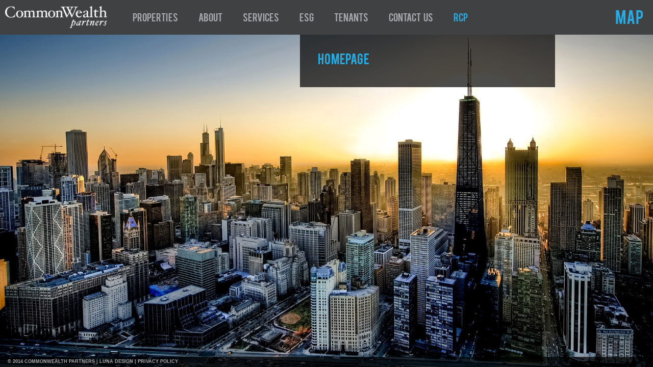

--- FILE ---
content_type: text/html; charset=UTF-8
request_url: https://www.commonwealth-partners.com/homepage/
body_size: 7016
content:
<!DOCTYPE html>
<!-- paulirish.com/2008/conditional-stylesheets-vs-css-hacks-answer-neither/ -->
<!--[if lt IE 7]> <html class="no-js lt-ie9 lt-ie8 lt-ie7" lang="en-US"> <![endif]-->
<!--[if IE 7]>    <html class="no-js lt-ie9 lt-ie8" lang="en-US"> <![endif]-->
<!--[if IE 8]>    <html class="no-js lt-ie9" lang="en-US"> <![endif]-->
<!--[if gt IE 8]><!--> <html lang="en-US"> <!--<![endif]-->
<head>
	<meta charset="UTF-8" />
	<meta name="google-site-verification" content="i0Qe0NjurTsB2BZd-M0UNFLfo5zE_Cn5kGnFwf6SsOI" />
	<meta name="viewport" content="width=device-width, initial-scale=1.0" />
	<title>Homepage | CommonWealth Partners</title>
	<link rel="pingback" href="https://www.commonwealth-partners.com/xmlrpc.php" />
	<link rel="shortcut icon" type="image/png" href="https://www.commonwealth-partners.com/wp-content/themes/required-starter/favicon.png">
	<link rel="apple-touch-icon" sizes="57x57" href="https://www.commonwealth-partners.com/wp-content/themes/required-starter/images/devices/apple-touch-icon-iphone.png" />
	<link rel="apple-touch-icon" sizes="114x114" href="https://www.commonwealth-partners.com/wp-content/themes/required-starter/images/devices/apple-touch-icon-iphone.png" />
	<link rel="apple-touch-icon" sizes="72x72" href="https://www.commonwealth-partners.com/wp-content/themes/required-starter/images/devices/apple-touch-icon-ipad.png" />
	<link rel="apple-touch-icon" sizes="144x144" href="https://www.commonwealth-partners.com/wp-content/themes/required-starter/images/devices/apple-touch-icon-ipad.png" />
	<link rel="stylesheet" type="text/css" href="https://www.commonwealth-partners.com/wp-content/themes/required-starter/stylesheets/jquery.mCustomScrollbar.css">
	<link rel="stylesheet" type="text/css" href="https://www.commonwealth-partners.com/wp-content/themes/required-starter/stylesheets/jquery.jscrollpane.css">
	<link rel="stylesheet" href="https://www.commonwealth-partners.com/wp-content/themes/required-starter/stylesheets/supersized.css" type="text/css" media="screen" />
	<link rel="stylesheet" href="https://www.commonwealth-partners.com/wp-content/themes/required-starter/javascripts/supersized.shutter.css" type="text/css" media="screen" />
	<link rel="stylesheet" href="https://www.commonwealth-partners.com/wp-content/themes/required-starter/custom.css" type="text/css" />
		
	<!-- IE Fix for HTML5 Tags -->
	<!--[if lt IE 9]>
		<script src="http://html5shiv.googlecode.com/svn/trunk/html5.js"></script>
	<![endif]-->
<meta name='robots' content='max-image-preview:large' />
<link rel='dns-prefetch' href='//www.google.com' />
<link rel='dns-prefetch' href='//fonts.googleapis.com' />
<link rel='dns-prefetch' href='//s.w.org' />
<link rel="alternate" type="application/rss+xml" title="CommonWealth Partners &raquo; Feed" href="https://www.commonwealth-partners.com/feed/" />
<link rel="alternate" type="application/rss+xml" title="CommonWealth Partners &raquo; Comments Feed" href="https://www.commonwealth-partners.com/comments/feed/" />
<link rel="alternate" type="application/rss+xml" title="CommonWealth Partners &raquo; Homepage Comments Feed" href="https://www.commonwealth-partners.com/homepage/feed/" />
		<script type="text/javascript">
			window._wpemojiSettings = {"baseUrl":"https:\/\/s.w.org\/images\/core\/emoji\/13.0.1\/72x72\/","ext":".png","svgUrl":"https:\/\/s.w.org\/images\/core\/emoji\/13.0.1\/svg\/","svgExt":".svg","source":{"concatemoji":"https:\/\/www.commonwealth-partners.com\/wp-includes\/js\/wp-emoji-release.min.js?ver=5.7.14"}};
			!function(e,a,t){var n,r,o,i=a.createElement("canvas"),p=i.getContext&&i.getContext("2d");function s(e,t){var a=String.fromCharCode;p.clearRect(0,0,i.width,i.height),p.fillText(a.apply(this,e),0,0);e=i.toDataURL();return p.clearRect(0,0,i.width,i.height),p.fillText(a.apply(this,t),0,0),e===i.toDataURL()}function c(e){var t=a.createElement("script");t.src=e,t.defer=t.type="text/javascript",a.getElementsByTagName("head")[0].appendChild(t)}for(o=Array("flag","emoji"),t.supports={everything:!0,everythingExceptFlag:!0},r=0;r<o.length;r++)t.supports[o[r]]=function(e){if(!p||!p.fillText)return!1;switch(p.textBaseline="top",p.font="600 32px Arial",e){case"flag":return s([127987,65039,8205,9895,65039],[127987,65039,8203,9895,65039])?!1:!s([55356,56826,55356,56819],[55356,56826,8203,55356,56819])&&!s([55356,57332,56128,56423,56128,56418,56128,56421,56128,56430,56128,56423,56128,56447],[55356,57332,8203,56128,56423,8203,56128,56418,8203,56128,56421,8203,56128,56430,8203,56128,56423,8203,56128,56447]);case"emoji":return!s([55357,56424,8205,55356,57212],[55357,56424,8203,55356,57212])}return!1}(o[r]),t.supports.everything=t.supports.everything&&t.supports[o[r]],"flag"!==o[r]&&(t.supports.everythingExceptFlag=t.supports.everythingExceptFlag&&t.supports[o[r]]);t.supports.everythingExceptFlag=t.supports.everythingExceptFlag&&!t.supports.flag,t.DOMReady=!1,t.readyCallback=function(){t.DOMReady=!0},t.supports.everything||(n=function(){t.readyCallback()},a.addEventListener?(a.addEventListener("DOMContentLoaded",n,!1),e.addEventListener("load",n,!1)):(e.attachEvent("onload",n),a.attachEvent("onreadystatechange",function(){"complete"===a.readyState&&t.readyCallback()})),(n=t.source||{}).concatemoji?c(n.concatemoji):n.wpemoji&&n.twemoji&&(c(n.twemoji),c(n.wpemoji)))}(window,document,window._wpemojiSettings);
		</script>
		<style type="text/css">
img.wp-smiley,
img.emoji {
	display: inline !important;
	border: none !important;
	box-shadow: none !important;
	height: 1em !important;
	width: 1em !important;
	margin: 0 .07em !important;
	vertical-align: -0.1em !important;
	background: none !important;
	padding: 0 !important;
}
</style>
	<link rel='stylesheet' id='wp-block-library-css'  href='https://www.commonwealth-partners.com/wp-includes/css/dist/block-library/style.min.css?ver=5.7.14' type='text/css' media='all' />
<link rel='stylesheet' id='contact-form-7-css'  href='https://www.commonwealth-partners.com/wp-content/plugins/contact-form-7/includes/css/styles.css?ver=5.4' type='text/css' media='all' />
<link rel='stylesheet' id='dashicons-css'  href='https://www.commonwealth-partners.com/wp-includes/css/dashicons.min.css?ver=5.7.14' type='text/css' media='all' />
<link rel='stylesheet' id='thickbox-css'  href='https://www.commonwealth-partners.com/wp-includes/js/thickbox/thickbox.css?ver=5.7.14' type='text/css' media='all' />
<link rel='stylesheet' id='foundation-css-css'  href='https://www.commonwealth-partners.com/wp-content/themes/required-foundation/stylesheets/foundation.min.css?ver=3.2.5' type='text/css' media='all' />
<link rel='stylesheet' id='app-css-css'  href='https://www.commonwealth-partners.com/wp-content/themes/required-starter/stylesheets/app.css?ver=1.0.4' type='text/css' media='all' />
<link rel='stylesheet' id='open-sans-css'  href='https://fonts.googleapis.com/css?family=Open+Sans%3A300italic%2C400italic%2C600italic%2C300%2C400%2C600&#038;subset=latin%2Clatin-ext&#038;display=fallback&#038;ver=5.7.14' type='text/css' media='all' />
<link rel='stylesheet' id='required-foundation-css-css'  href='https://www.commonwealth-partners.com/wp-content/themes/required-starter/style.css?ver=1.0.10' type='text/css' media='all' />
<link rel='stylesheet' id='slb_core-css'  href='https://www.commonwealth-partners.com/wp-content/plugins/simple-lightbox/client/css/app.css?ver=2.8.1' type='text/css' media='all' />
<script type='text/javascript' src='https://www.commonwealth-partners.com/wp-includes/js/jquery/jquery.min.js?ver=3.5.1' id='jquery-core-js'></script>
<script type='text/javascript' src='https://www.commonwealth-partners.com/wp-includes/js/jquery/jquery-migrate.min.js?ver=3.3.2' id='jquery-migrate-js'></script>
<link rel="https://api.w.org/" href="https://www.commonwealth-partners.com/wp-json/" /><link rel="alternate" type="application/json" href="https://www.commonwealth-partners.com/wp-json/wp/v2/pages/409" /><link rel="EditURI" type="application/rsd+xml" title="RSD" href="https://www.commonwealth-partners.com/xmlrpc.php?rsd" />
<link rel="wlwmanifest" type="application/wlwmanifest+xml" href="https://www.commonwealth-partners.com/wp-includes/wlwmanifest.xml" /> 
<meta name="generator" content="WordPress 5.7.14" />
<link rel="canonical" href="https://www.commonwealth-partners.com/homepage/" />
<link rel='shortlink' href='https://www.commonwealth-partners.com/?p=409' />
<link rel="alternate" type="application/json+oembed" href="https://www.commonwealth-partners.com/wp-json/oembed/1.0/embed?url=https%3A%2F%2Fwww.commonwealth-partners.com%2Fhomepage%2F" />
<link rel="alternate" type="text/xml+oembed" href="https://www.commonwealth-partners.com/wp-json/oembed/1.0/embed?url=https%3A%2F%2Fwww.commonwealth-partners.com%2Fhomepage%2F&#038;format=xml" />
<style>.googlemap img{max-width:none !important;padding:0 !important;margin:0 !important;}.staticmap,.staticmap img{max-width:100% !important;height:auto !important;}</style>
		<style type="text/css" id="wp-custom-css">
			.grecaptcha-badge { visibility: hidden; }		</style>
				<script type="text/javascript" src="https://www.commonwealth-partners.com/wp-content/themes/required-starter/javascripts/jquery.easing.min.js"></script>
		
		<script type="text/javascript" src="https://www.commonwealth-partners.com/wp-content/themes/required-starter/javascripts/supersized.3.2.7.min.js"></script>
		<script type="text/javascript" src="https://www.commonwealth-partners.com/wp-content/themes/required-starter/javascripts/supersized.shutter.min.js"></script>
		<script type="text/javascript" src="https://www.commonwealth-partners.com/wp-content/themes/required-starter/javascripts/jquery.jscrollpane.min.js"></script>
		<script type="text/javascript" src="https://www.commonwealth-partners.com/wp-content/themes/required-starter/javascripts/jquery.nicescroll.min.js"></script>
<script type="text/javascript">
	var images = [];
	jQuery(document).ready(function(){
	  	jQuery(window).load(function(){
	    	jQuery('#overlay').fadeOut(1000);
	  	});
	  	jQuery("html").niceScroll({
	  		cursorcolor:"rgba(0,0,0,.7)",
	  		cursorwidth: "12px",
	  		zindex: 9999,
	  		cursorborder : "1px solid #222",
	  		autohidemode: true,
	  		cursorborderradius: "0px"
	  	});
	  	jQuery("#cw-page-content").niceScroll({
	  		cursorcolor:"#333",
	  		cursorwidth: "5px",
	  		zindex: 9999,
	  		cursorborder : "1px solid #ddd",
	  		autohidemode: true,
	  		cursorborderradius: "0px"
	  	});
	  	jQuery("#property-list ul").niceScroll({
	  		cursorcolor:"#333",
	  		cursorwidth: "5px",
	  		zindex: 9999,
	  		cursorborder : "1px solid #ddd",
	  		autohidemode: true,
	  		cursorborderradius: "0px"
	  	});
 	  	
	});
</script>
</head>
<body class="page-template-default page page-id-409 single-author singular">
	<!-- Start the main container -->
	
	<!--<div id="overlay">
		<div class="spinner">
			<div class="rect1"></div>
			<div class="rect2"></div>
			<div class="rect3"></div>
			<div class="rect4"></div>
			<div class="rect5"></div>
		</div>
	</div>-->
	<div id="container" class="container" role="document">
				<div class="main-header">
			<div class="columns headerlogo">
				<a href="https://www.commonwealth-partners.com/" title="CommonWealth Partners" rel="home">
					<img src="https://www.commonwealth-partners.com/wp-content/themes/required-starter/images/commonwealth-logo.png">
				</a>
			</div>
			<div class="columns headermenu">
								<!-- START: nav.php -->
				<nav id="access" role="navigation">
					<div class="menu-primary-container"><ul class="nav-bar main-nav"><li id="menu-item-21" class="menu-item menu-item-type-post_type menu-item-object-page menu-item-21"><a  href="https://www.commonwealth-partners.com/the-properties/">Properties</a></li>
<li id="menu-item-110" class="menu-item menu-item-type-custom menu-item-object-custom menu-item-has-children menu-item-110 has-flyout"><a  href="http://www.commonwealth-partners.com/about-cwp/company-profile/">About</a><a href="#" class="flyout-toggle"><span></span></a>
	<ul class="flyout">
	<li id="menu-item-76" class="menu-item menu-item-type-post_type menu-item-object-page menu-item-76"><a  href="https://www.commonwealth-partners.com/about-cwp/company-profile/">Company Profile</a></li>
	<li id="menu-item-75" class="menu-item menu-item-type-post_type menu-item-object-page menu-item-75"><a  href="https://www.commonwealth-partners.com/about-cwp/our-mission/">Our Mission and Philosophy</a></li>
	<li id="menu-item-74" class="menu-item menu-item-type-post_type menu-item-object-page menu-item-74"><a  href="https://www.commonwealth-partners.com/about-cwp/investment-strategy/">Investment Strategy</a></li>
	<li id="menu-item-73" class="menu-item menu-item-type-post_type menu-item-object-page menu-item-73"><a  href="https://www.commonwealth-partners.com/about-cwp/history/">History</a></li>
	<li id="menu-item-72" class="menu-item menu-item-type-post_type menu-item-object-page menu-item-72"><a  href="https://www.commonwealth-partners.com/about-cwp/team/">Team</a></li>
</ul>
</li>
<li id="menu-item-112" class="menu-item menu-item-type-custom menu-item-object-custom menu-item-has-children menu-item-112 has-flyout"><a  href="http://www.commonwealth-partners.com/services/services/">Services</a><a href="#" class="flyout-toggle"><span></span></a>
	<ul class="flyout">
	<li id="menu-item-109" class="menu-item menu-item-type-post_type menu-item-object-page menu-item-109"><a  href="https://www.commonwealth-partners.com/services/services/">Services</a></li>
	<li id="menu-item-105" class="menu-item menu-item-type-post_type menu-item-object-page menu-item-105"><a  href="https://www.commonwealth-partners.com/services/investmenttransactions/">Investment/Transactions</a></li>
	<li id="menu-item-107" class="menu-item menu-item-type-post_type menu-item-object-page menu-item-107"><a  href="https://www.commonwealth-partners.com/services/portfolio-management/">Portfolio Management</a></li>
	<li id="menu-item-103" class="menu-item menu-item-type-post_type menu-item-object-page menu-item-103"><a  href="https://www.commonwealth-partners.com/services/asset-management/">Asset Management</a></li>
	<li id="menu-item-102" class="menu-item menu-item-type-post_type menu-item-object-page menu-item-102"><a  href="https://www.commonwealth-partners.com/services/accountingreporting/">Accounting/Reporting</a></li>
	<li id="menu-item-108" class="menu-item menu-item-type-post_type menu-item-object-page menu-item-108"><a  href="https://www.commonwealth-partners.com/services/property-management/">Property Management</a></li>
	<li id="menu-item-106" class="menu-item menu-item-type-post_type menu-item-object-page menu-item-106"><a  href="https://www.commonwealth-partners.com/services/marketingleasing/">Marketing/Leasing</a></li>
	<li id="menu-item-104" class="menu-item menu-item-type-post_type menu-item-object-page menu-item-104"><a  href="https://www.commonwealth-partners.com/services/development/">Development</a></li>
</ul>
</li>
<li id="menu-item-1618" class="menu-item menu-item-type-custom menu-item-object-custom menu-item-has-children menu-item-1618 has-flyout"><a  href="http://www.commonwealth-partners.com/sustainability/highlights/">ESG</a><a href="#" class="flyout-toggle"><span></span></a>
	<ul class="flyout">
	<li id="menu-item-2964" class="menu-item menu-item-type-post_type menu-item-object-page menu-item-2964"><a  href="https://www.commonwealth-partners.com/sustainability/highlights/">Highlights</a></li>
	<li id="menu-item-2965" class="menu-item menu-item-type-post_type menu-item-object-page menu-item-2965"><a  href="https://www.commonwealth-partners.com/sustainability/esg-commitments/">ESG Commitments</a></li>
	<li id="menu-item-2966" class="menu-item menu-item-type-post_type menu-item-object-page menu-item-2966"><a  href="https://www.commonwealth-partners.com/sustainability/awards-and-recognition/">Awards and Recognition</a></li>
	<li id="menu-item-2967" class="menu-item menu-item-type-post_type menu-item-object-page menu-item-2967"><a  href="https://www.commonwealth-partners.com/sustainability/stakeholder-engagement/">Stakeholder Engagement</a></li>
	<li id="menu-item-2968" class="menu-item menu-item-type-post_type menu-item-object-page menu-item-2968"><a  href="https://www.commonwealth-partners.com/sustainability/measuring-our-progress/">Measuring Our Progress</a></li>
	<li id="menu-item-2969" class="menu-item menu-item-type-post_type menu-item-object-page menu-item-2969"><a  href="https://www.commonwealth-partners.com/sustainability/communications/">Communications</a></li>
</ul>
</li>
<li id="menu-item-337" class="menu-item menu-item-type-post_type menu-item-object-page menu-item-337"><a  href="https://www.commonwealth-partners.com/tenants/">Tenants</a></li>
<li id="menu-item-16" class="menu-item menu-item-type-post_type menu-item-object-page menu-item-16"><a  href="https://www.commonwealth-partners.com/contact-us/">Contact Us</a></li>
<li id="menu-item-354" class="menu-item menu-item-type-post_type menu-item-object-page menu-item-354"><a  href="https://www.commonwealth-partners.com/responsible-contractor/">RCP</a></li>
<li id="menu-item-338" class="menu-item menu-item-type-custom menu-item-object-custom menu-item-338"><a  href="http://www.commonwealth-partners.com/maps/">Map</a></li>
</ul></div>				</nav>
				<!-- END: nav.php -->			</div>
			<div class="map-link-wrapper">
				<a href="https://www.commonwealth-partners.com/maps/" class="map-link">MAP</a>
			</div>
		</div>
		<div class="main-header-mobile hide">
			<div class="headerlogo">
				<a href="https://www.commonwealth-partners.com/" title="CommonWealth Partners" rel="home">
					<img src="https://www.commonwealth-partners.com/wp-content/themes/required-starter/images/logo.png">
				</a>
			</div>
			            <!-- START: nav-top-bar.php -->
            <!-- <div class="contain-to-grid"> // enable to contain to grid -->
                <nav class="top-bar">
                    <ul>
                        <li class="name"><h1><a href="https://www.commonwealth-partners.com/" title="CommonWealth Partners" rel="home">Menu</a></h1></li>
                        <li class="toggle-topbar"><a href="#"></a></li>
                    </ul>
                    <section>
                    <div class="menu-primary-container"><ul class="left"><li class="divider  menu-item menu-item-type-post_type menu-item-object-page"></li><li id="menu-item-21" class="menu-item menu-item-type-post_type menu-item-object-page menu-item-21"><a  href="https://www.commonwealth-partners.com/the-properties/">Properties</a></li>
<li class="divider  menu-item menu-item-type-custom menu-item-object-custom menu-item-has-children"></li><li id="menu-item-110" class="menu-item menu-item-type-custom menu-item-object-custom menu-item-has-children menu-item-110 has-dropdown"><a  href="http://www.commonwealth-partners.com/about-cwp/company-profile/">About</a>
	<ul class="dropdown">
	<li id="menu-item-76" class="menu-item menu-item-type-post_type menu-item-object-page menu-item-76"><a  href="https://www.commonwealth-partners.com/about-cwp/company-profile/">Company Profile</a></li>
	<li id="menu-item-75" class="menu-item menu-item-type-post_type menu-item-object-page menu-item-75"><a  href="https://www.commonwealth-partners.com/about-cwp/our-mission/">Our Mission and Philosophy</a></li>
	<li id="menu-item-74" class="menu-item menu-item-type-post_type menu-item-object-page menu-item-74"><a  href="https://www.commonwealth-partners.com/about-cwp/investment-strategy/">Investment Strategy</a></li>
	<li id="menu-item-73" class="menu-item menu-item-type-post_type menu-item-object-page menu-item-73"><a  href="https://www.commonwealth-partners.com/about-cwp/history/">History</a></li>
	<li id="menu-item-72" class="menu-item menu-item-type-post_type menu-item-object-page menu-item-72"><a  href="https://www.commonwealth-partners.com/about-cwp/team/">Team</a></li>
</ul>
</li>
<li class="divider  menu-item menu-item-type-custom menu-item-object-custom menu-item-has-children"></li><li id="menu-item-112" class="menu-item menu-item-type-custom menu-item-object-custom menu-item-has-children menu-item-112 has-dropdown"><a  href="http://www.commonwealth-partners.com/services/services/">Services</a>
	<ul class="dropdown">
	<li id="menu-item-109" class="menu-item menu-item-type-post_type menu-item-object-page menu-item-109"><a  href="https://www.commonwealth-partners.com/services/services/">Services</a></li>
	<li id="menu-item-105" class="menu-item menu-item-type-post_type menu-item-object-page menu-item-105"><a  href="https://www.commonwealth-partners.com/services/investmenttransactions/">Investment/Transactions</a></li>
	<li id="menu-item-107" class="menu-item menu-item-type-post_type menu-item-object-page menu-item-107"><a  href="https://www.commonwealth-partners.com/services/portfolio-management/">Portfolio Management</a></li>
	<li id="menu-item-103" class="menu-item menu-item-type-post_type menu-item-object-page menu-item-103"><a  href="https://www.commonwealth-partners.com/services/asset-management/">Asset Management</a></li>
	<li id="menu-item-102" class="menu-item menu-item-type-post_type menu-item-object-page menu-item-102"><a  href="https://www.commonwealth-partners.com/services/accountingreporting/">Accounting/Reporting</a></li>
	<li id="menu-item-108" class="menu-item menu-item-type-post_type menu-item-object-page menu-item-108"><a  href="https://www.commonwealth-partners.com/services/property-management/">Property Management</a></li>
	<li id="menu-item-106" class="menu-item menu-item-type-post_type menu-item-object-page menu-item-106"><a  href="https://www.commonwealth-partners.com/services/marketingleasing/">Marketing/Leasing</a></li>
	<li id="menu-item-104" class="menu-item menu-item-type-post_type menu-item-object-page menu-item-104"><a  href="https://www.commonwealth-partners.com/services/development/">Development</a></li>
</ul>
</li>
<li class="divider  menu-item menu-item-type-custom menu-item-object-custom menu-item-has-children"></li><li id="menu-item-1618" class="menu-item menu-item-type-custom menu-item-object-custom menu-item-has-children menu-item-1618 has-dropdown"><a  href="http://www.commonwealth-partners.com/sustainability/highlights/">ESG</a>
	<ul class="dropdown">
	<li id="menu-item-2964" class="menu-item menu-item-type-post_type menu-item-object-page menu-item-2964"><a  href="https://www.commonwealth-partners.com/sustainability/highlights/">Highlights</a></li>
	<li id="menu-item-2965" class="menu-item menu-item-type-post_type menu-item-object-page menu-item-2965"><a  href="https://www.commonwealth-partners.com/sustainability/esg-commitments/">ESG Commitments</a></li>
	<li id="menu-item-2966" class="menu-item menu-item-type-post_type menu-item-object-page menu-item-2966"><a  href="https://www.commonwealth-partners.com/sustainability/awards-and-recognition/">Awards and Recognition</a></li>
	<li id="menu-item-2967" class="menu-item menu-item-type-post_type menu-item-object-page menu-item-2967"><a  href="https://www.commonwealth-partners.com/sustainability/stakeholder-engagement/">Stakeholder Engagement</a></li>
	<li id="menu-item-2968" class="menu-item menu-item-type-post_type menu-item-object-page menu-item-2968"><a  href="https://www.commonwealth-partners.com/sustainability/measuring-our-progress/">Measuring Our Progress</a></li>
	<li id="menu-item-2969" class="menu-item menu-item-type-post_type menu-item-object-page menu-item-2969"><a  href="https://www.commonwealth-partners.com/sustainability/communications/">Communications</a></li>
</ul>
</li>
<li class="divider  menu-item menu-item-type-post_type menu-item-object-page"></li><li id="menu-item-337" class="menu-item menu-item-type-post_type menu-item-object-page menu-item-337"><a  href="https://www.commonwealth-partners.com/tenants/">Tenants</a></li>
<li class="divider  menu-item menu-item-type-post_type menu-item-object-page"></li><li id="menu-item-16" class="menu-item menu-item-type-post_type menu-item-object-page menu-item-16"><a  href="https://www.commonwealth-partners.com/contact-us/">Contact Us</a></li>
<li class="divider  menu-item menu-item-type-post_type menu-item-object-page"></li><li id="menu-item-354" class="menu-item menu-item-type-post_type menu-item-object-page menu-item-354"><a  href="https://www.commonwealth-partners.com/responsible-contractor/">RCP</a></li>
<li class="divider  menu-item menu-item-type-custom menu-item-object-custom"></li><li id="menu-item-338" class="menu-item menu-item-type-custom menu-item-object-custom menu-item-338"><a  href="http://www.commonwealth-partners.com/maps/">Map</a></li>
</ul></div>                    </section>
                </nav>
            <!-- </div> -->
            <!-- END: nav-top-bar.php -->		</div>
													<!-- Row for blog navigation -->
		<!-- // header.php -->	<!-- Row for main content area -->
	
	<div id="content" class="page-wrapper">
		<div id="page-bg" class="hide">
						<img src="https://www.commonwealth-partners.com/wp-content/themes/required-starter/images/home-bg-1.jpg">
					</div>
		<div id="cw-page-content">
							<h4 class="the-page-title">Homepage</h4>
													</div>
	</div>
	<script type="text/javascript">
	var images = [];
	images.push({image:jQuery("#page-bg").find("img").attr("src")});
	</script>
	<!-- End Content row -->
		
																			<!-- </div>Container End -->
	<!-- Prompt IE 6 users to install Chrome Frame. Remove this if you want to support IE 6.
	     chromium.org/developers/how-tos/chrome-frame-getting-started -->
	<!--[if lt IE 7]>
		<script defer src="//ajax.googleapis.com/ajax/libs/chrome-frame/1.0.3/CFInstall.min.js"></script>
		<script defer>window.attachEvent('onload',function(){CFInstall.check({mode:'overlay'})})</script>
	<![endif]-->
	<div id="copyright">
		&copy; 2014 COMMONWEALTH PARTNERS | <a href="http://www.lunadesignnyc.com/" target="_blank">LUNA DESIGN</a> | <a href="https://www.commonwealth-partners.com/privacy/" target="_self">PRIVACY POLICY</a>
	</div>
	<script type='text/javascript' src='https://www.commonwealth-partners.com/wp-includes/js/dist/vendor/wp-polyfill.min.js?ver=7.4.4' id='wp-polyfill-js'></script>
<script type='text/javascript' id='wp-polyfill-js-after'>
( 'fetch' in window ) || document.write( '<script src="https://www.commonwealth-partners.com/wp-includes/js/dist/vendor/wp-polyfill-fetch.min.js?ver=3.0.0"></scr' + 'ipt>' );( document.contains ) || document.write( '<script src="https://www.commonwealth-partners.com/wp-includes/js/dist/vendor/wp-polyfill-node-contains.min.js?ver=3.42.0"></scr' + 'ipt>' );( window.DOMRect ) || document.write( '<script src="https://www.commonwealth-partners.com/wp-includes/js/dist/vendor/wp-polyfill-dom-rect.min.js?ver=3.42.0"></scr' + 'ipt>' );( window.URL && window.URL.prototype && window.URLSearchParams ) || document.write( '<script src="https://www.commonwealth-partners.com/wp-includes/js/dist/vendor/wp-polyfill-url.min.js?ver=3.6.4"></scr' + 'ipt>' );( window.FormData && window.FormData.prototype.keys ) || document.write( '<script src="https://www.commonwealth-partners.com/wp-includes/js/dist/vendor/wp-polyfill-formdata.min.js?ver=3.0.12"></scr' + 'ipt>' );( Element.prototype.matches && Element.prototype.closest ) || document.write( '<script src="https://www.commonwealth-partners.com/wp-includes/js/dist/vendor/wp-polyfill-element-closest.min.js?ver=2.0.2"></scr' + 'ipt>' );( 'objectFit' in document.documentElement.style ) || document.write( '<script src="https://www.commonwealth-partners.com/wp-includes/js/dist/vendor/wp-polyfill-object-fit.min.js?ver=2.3.4"></scr' + 'ipt>' );
</script>
<script type='text/javascript' src='https://www.commonwealth-partners.com/wp-includes/js/dist/hooks.min.js?ver=d0188aa6c336f8bb426fe5318b7f5b72' id='wp-hooks-js'></script>
<script type='text/javascript' src='https://www.commonwealth-partners.com/wp-includes/js/dist/i18n.min.js?ver=6ae7d829c963a7d8856558f3f9b32b43' id='wp-i18n-js'></script>
<script type='text/javascript' id='wp-i18n-js-after'>
wp.i18n.setLocaleData( { 'text direction\u0004ltr': [ 'ltr' ] } );
</script>
<script type='text/javascript' src='https://www.commonwealth-partners.com/wp-includes/js/dist/vendor/lodash.min.js?ver=4.17.21' id='lodash-js'></script>
<script type='text/javascript' id='lodash-js-after'>
window.lodash = _.noConflict();
</script>
<script type='text/javascript' src='https://www.commonwealth-partners.com/wp-includes/js/dist/url.min.js?ver=7c99a9585caad6f2f16c19ecd17a86cd' id='wp-url-js'></script>
<script type='text/javascript' id='wp-api-fetch-js-translations'>
( function( domain, translations ) {
	var localeData = translations.locale_data[ domain ] || translations.locale_data.messages;
	localeData[""].domain = domain;
	wp.i18n.setLocaleData( localeData, domain );
} )( "default", { "locale_data": { "messages": { "": {} } } } );
</script>
<script type='text/javascript' src='https://www.commonwealth-partners.com/wp-includes/js/dist/api-fetch.min.js?ver=25cbf3644d200bdc5cab50e7966b5b03' id='wp-api-fetch-js'></script>
<script type='text/javascript' id='wp-api-fetch-js-after'>
wp.apiFetch.use( wp.apiFetch.createRootURLMiddleware( "https://www.commonwealth-partners.com/wp-json/" ) );
wp.apiFetch.nonceMiddleware = wp.apiFetch.createNonceMiddleware( "ea2c5a6ed3" );
wp.apiFetch.use( wp.apiFetch.nonceMiddleware );
wp.apiFetch.use( wp.apiFetch.mediaUploadMiddleware );
wp.apiFetch.nonceEndpoint = "https://www.commonwealth-partners.com/wp-admin/admin-ajax.php?action=rest-nonce";
</script>
<script type='text/javascript' id='contact-form-7-js-extra'>
/* <![CDATA[ */
var wpcf7 = [];
/* ]]> */
</script>
<script type='text/javascript' src='https://www.commonwealth-partners.com/wp-content/plugins/contact-form-7/includes/js/index.js?ver=5.4' id='contact-form-7-js'></script>
<script type='text/javascript' id='thickbox-js-extra'>
/* <![CDATA[ */
var thickboxL10n = {"next":"Next >","prev":"< Prev","image":"Image","of":"of","close":"Close","noiframes":"This feature requires inline frames. You have iframes disabled or your browser does not support them.","loadingAnimation":"https:\/\/www.commonwealth-partners.com\/wp-includes\/js\/thickbox\/loadingAnimation.gif"};
/* ]]> */
</script>
<script type='text/javascript' src='https://www.commonwealth-partners.com/wp-includes/js/thickbox/thickbox.js?ver=3.1-20121105' id='thickbox-js'></script>
<script type='text/javascript' src='https://www.commonwealth-partners.com/wp-includes/js/underscore.min.js?ver=1.8.3' id='underscore-js'></script>
<script type='text/javascript' src='https://www.commonwealth-partners.com/wp-includes/js/shortcode.min.js?ver=5.7.14' id='shortcode-js'></script>
<script type='text/javascript' src='https://www.commonwealth-partners.com/wp-admin/js/media-upload.min.js?ver=5.7.14' id='media-upload-js'></script>
<script type='text/javascript' src='https://www.commonwealth-partners.com/wp-includes/js/jquery/ui/core.min.js?ver=1.12.1' id='jquery-ui-core-js'></script>
<script type='text/javascript' src='https://www.commonwealth-partners.com/wp-includes/js/jquery/ui/mouse.min.js?ver=1.12.1' id='jquery-ui-mouse-js'></script>
<script type='text/javascript' src='https://www.commonwealth-partners.com/wp-includes/js/jquery/ui/sortable.min.js?ver=1.12.1' id='jquery-ui-sortable-js'></script>
<script type='text/javascript' src='https://www.commonwealth-partners.com/wp-content/themes/required-foundation/javascripts/required-foundation.min.js?ver=3.2.5' id='foundation-js-js'></script>
<script type='text/javascript' src='https://www.commonwealth-partners.com/wp-content/themes/required-foundation/javascripts/app.js?ver=3.2.5' id='app-js-js'></script>
<script type='text/javascript' src='https://www.commonwealth-partners.com/wp-content/themes/required-foundation/javascripts/theme.js?ver=1.0.10' id='theme-js-js'></script>
<script type='text/javascript' src='https://www.commonwealth-partners.com/wp-content/themes/required-starter/javascripts/child-theme.js?ver=1.0.4' id='child-theme-js-js'></script>
<script type='text/javascript' src='https://www.commonwealth-partners.com/wp-includes/js/comment-reply.min.js?ver=5.7.14' id='comment-reply-js'></script>
<script type='text/javascript' src='https://www.google.com/recaptcha/api.js?render=6Ld45KQaAAAAAMpYDmW6xXnAwrpO2xmIquUvXFos&#038;ver=3.0' id='google-recaptcha-js'></script>
<script type='text/javascript' id='wpcf7-recaptcha-js-extra'>
/* <![CDATA[ */
var wpcf7_recaptcha = {"sitekey":"6Ld45KQaAAAAAMpYDmW6xXnAwrpO2xmIquUvXFos","actions":{"homepage":"homepage","contactform":"contactform"}};
/* ]]> */
</script>
<script type='text/javascript' src='https://www.commonwealth-partners.com/wp-content/plugins/contact-form-7/modules/recaptcha/index.js?ver=5.4' id='wpcf7-recaptcha-js'></script>
<script type='text/javascript' src='https://www.commonwealth-partners.com/wp-includes/js/wp-embed.min.js?ver=5.7.14' id='wp-embed-js'></script>
<script type="text/javascript" id="slb_context">/* <![CDATA[ */if ( !!window.jQuery ) {(function($){$(document).ready(function(){if ( !!window.SLB ) { {$.extend(SLB, {"context":["public","user_guest"]});} }})})(jQuery);}/* ]]> */</script>
</body>
<script type="text/javascript">
	//var images = [];
	jQuery(document).ready(function(){
		if ((jQuery(window).width() > 768)&&(!(jQuery('body').hasClass('page-template-page-templatestemplate-executive-team-php'))))
		{
			var homeurl = "https://www.commonwealth-partners.com/wp-content/themes/required-starter";
			var url = jQuery("#page-bg").find("img").attr("src");
			var w = jQuery(window).width();
			var h = jQuery(window).height();
			//jQuery("#page-bg").find("img").attr("src",homeurl+"/timthumb.php?src="+url+"&w="+w+"&h="+h);
			jQuery("#page-bg").width(w).height(h-(jQuery("#wpadminbar").height()+jQuery(".main-header").height()));
			jQuery("body").height(h);
			jQuery("#container").height(h);
			jQuery("#content").height(h-(jQuery("#wpadminbar").height()+jQuery(".main-header").height()));			if (jQuery("body").hasClass("page-template-page-templatestemplate-properties-php"))
			{
				jQuery("#content").css("padding-bottom","20px");
			}
			//images.push({image:url});
			/*(function($){
				$(window).load(function(){
					$("#cw-page-content").mCustomScrollbar({
						scrollButtons:{
							enable:false
						}
					});
				});
			})(jQuery);
			jQuery(function()
			{
				jQuery('#cw-page-content').jScrollPane();
			});*/
			
			
			
		}
	});
	</script>

			<script type="text/javascript">
		jQuery(document).ready(function(){	
			jQuery.supersized({
				slide_interval : 4000,
				transition : 1,
				transition_speed : 1000,
				performance : 1,
				min_width : 0,
				min_height : 0,
				vertical_center : 1,
				horizontal_center : 1,
				fit_always : 0,
				fit_portrait : 1,
				fit_landscape : 0,
				autoplay: 1,
				performance: 2,
				slide_links: 'blank',
				slides : images
			});
		});
		</script>
	
	<script type="text/javascript">
	jQuery(window).resize(function(){
		if ((jQuery(window).width() > 768)&&(!(jQuery('body').hasClass('page-template-page-templatestemplate-executive-team-php'))))
		{
			var w = jQuery(window).width();
			var h = jQuery(window).height();
			//jQuery("#page-bg").find("img").attr("src",homeurl+"/timthumb.php?src="+url+"&w="+w+"&h="+h);
			jQuery("#page-bg").width(w).height(h-(jQuery("#wpadminbar").height()+jQuery(".main-header").height()));
			jQuery("body").height(h);
			jQuery("#container").height(h);
			jQuery("#content").height(h-(jQuery("#wpadminbar").height()+jQuery(".main-header").height()));			if (jQuery("body").hasClass("page-template-page-templatestemplate-properties-php"))
			{
				jQuery("#content").css("padding-bottom","20px");
			}
		}
	});
	</script>
<script>
	/*
	  (function(i,s,o,g,r,a,m){i['GoogleAnalyticsObject']=r;i[r]=i[r]||function(){
	  (i[r].q=i[r].q||[]).push(arguments)},i[r].l=1*new Date();a=s.createElement(o),
	  m=s.getElementsByTagName(o)[0];a.async=1;a.src=g;m.parentNode.insertBefore(a,m)
	  })(window,document,'script','//www.google-analytics.com/analytics.js','ga');
	 
	  ga('create', 'UA-55870619-1', 'auto');
	  ga('create', 'UA-3250037-23', 'auto', {'name': 'newTracker'});  // New tracker.

  	  ga('send', 'pageview');
	  ga('newTracker.send', 'pageview'); // Send page view for new tracker.
*/	 
</script>
</html>

--- FILE ---
content_type: text/html; charset=utf-8
request_url: https://www.google.com/recaptcha/api2/anchor?ar=1&k=6Ld45KQaAAAAAMpYDmW6xXnAwrpO2xmIquUvXFos&co=aHR0cHM6Ly93d3cuY29tbW9ud2VhbHRoLXBhcnRuZXJzLmNvbTo0NDM.&hl=en&v=PoyoqOPhxBO7pBk68S4YbpHZ&size=invisible&anchor-ms=20000&execute-ms=30000&cb=4jpotdx5ec7
body_size: 48609
content:
<!DOCTYPE HTML><html dir="ltr" lang="en"><head><meta http-equiv="Content-Type" content="text/html; charset=UTF-8">
<meta http-equiv="X-UA-Compatible" content="IE=edge">
<title>reCAPTCHA</title>
<style type="text/css">
/* cyrillic-ext */
@font-face {
  font-family: 'Roboto';
  font-style: normal;
  font-weight: 400;
  font-stretch: 100%;
  src: url(//fonts.gstatic.com/s/roboto/v48/KFO7CnqEu92Fr1ME7kSn66aGLdTylUAMa3GUBHMdazTgWw.woff2) format('woff2');
  unicode-range: U+0460-052F, U+1C80-1C8A, U+20B4, U+2DE0-2DFF, U+A640-A69F, U+FE2E-FE2F;
}
/* cyrillic */
@font-face {
  font-family: 'Roboto';
  font-style: normal;
  font-weight: 400;
  font-stretch: 100%;
  src: url(//fonts.gstatic.com/s/roboto/v48/KFO7CnqEu92Fr1ME7kSn66aGLdTylUAMa3iUBHMdazTgWw.woff2) format('woff2');
  unicode-range: U+0301, U+0400-045F, U+0490-0491, U+04B0-04B1, U+2116;
}
/* greek-ext */
@font-face {
  font-family: 'Roboto';
  font-style: normal;
  font-weight: 400;
  font-stretch: 100%;
  src: url(//fonts.gstatic.com/s/roboto/v48/KFO7CnqEu92Fr1ME7kSn66aGLdTylUAMa3CUBHMdazTgWw.woff2) format('woff2');
  unicode-range: U+1F00-1FFF;
}
/* greek */
@font-face {
  font-family: 'Roboto';
  font-style: normal;
  font-weight: 400;
  font-stretch: 100%;
  src: url(//fonts.gstatic.com/s/roboto/v48/KFO7CnqEu92Fr1ME7kSn66aGLdTylUAMa3-UBHMdazTgWw.woff2) format('woff2');
  unicode-range: U+0370-0377, U+037A-037F, U+0384-038A, U+038C, U+038E-03A1, U+03A3-03FF;
}
/* math */
@font-face {
  font-family: 'Roboto';
  font-style: normal;
  font-weight: 400;
  font-stretch: 100%;
  src: url(//fonts.gstatic.com/s/roboto/v48/KFO7CnqEu92Fr1ME7kSn66aGLdTylUAMawCUBHMdazTgWw.woff2) format('woff2');
  unicode-range: U+0302-0303, U+0305, U+0307-0308, U+0310, U+0312, U+0315, U+031A, U+0326-0327, U+032C, U+032F-0330, U+0332-0333, U+0338, U+033A, U+0346, U+034D, U+0391-03A1, U+03A3-03A9, U+03B1-03C9, U+03D1, U+03D5-03D6, U+03F0-03F1, U+03F4-03F5, U+2016-2017, U+2034-2038, U+203C, U+2040, U+2043, U+2047, U+2050, U+2057, U+205F, U+2070-2071, U+2074-208E, U+2090-209C, U+20D0-20DC, U+20E1, U+20E5-20EF, U+2100-2112, U+2114-2115, U+2117-2121, U+2123-214F, U+2190, U+2192, U+2194-21AE, U+21B0-21E5, U+21F1-21F2, U+21F4-2211, U+2213-2214, U+2216-22FF, U+2308-230B, U+2310, U+2319, U+231C-2321, U+2336-237A, U+237C, U+2395, U+239B-23B7, U+23D0, U+23DC-23E1, U+2474-2475, U+25AF, U+25B3, U+25B7, U+25BD, U+25C1, U+25CA, U+25CC, U+25FB, U+266D-266F, U+27C0-27FF, U+2900-2AFF, U+2B0E-2B11, U+2B30-2B4C, U+2BFE, U+3030, U+FF5B, U+FF5D, U+1D400-1D7FF, U+1EE00-1EEFF;
}
/* symbols */
@font-face {
  font-family: 'Roboto';
  font-style: normal;
  font-weight: 400;
  font-stretch: 100%;
  src: url(//fonts.gstatic.com/s/roboto/v48/KFO7CnqEu92Fr1ME7kSn66aGLdTylUAMaxKUBHMdazTgWw.woff2) format('woff2');
  unicode-range: U+0001-000C, U+000E-001F, U+007F-009F, U+20DD-20E0, U+20E2-20E4, U+2150-218F, U+2190, U+2192, U+2194-2199, U+21AF, U+21E6-21F0, U+21F3, U+2218-2219, U+2299, U+22C4-22C6, U+2300-243F, U+2440-244A, U+2460-24FF, U+25A0-27BF, U+2800-28FF, U+2921-2922, U+2981, U+29BF, U+29EB, U+2B00-2BFF, U+4DC0-4DFF, U+FFF9-FFFB, U+10140-1018E, U+10190-1019C, U+101A0, U+101D0-101FD, U+102E0-102FB, U+10E60-10E7E, U+1D2C0-1D2D3, U+1D2E0-1D37F, U+1F000-1F0FF, U+1F100-1F1AD, U+1F1E6-1F1FF, U+1F30D-1F30F, U+1F315, U+1F31C, U+1F31E, U+1F320-1F32C, U+1F336, U+1F378, U+1F37D, U+1F382, U+1F393-1F39F, U+1F3A7-1F3A8, U+1F3AC-1F3AF, U+1F3C2, U+1F3C4-1F3C6, U+1F3CA-1F3CE, U+1F3D4-1F3E0, U+1F3ED, U+1F3F1-1F3F3, U+1F3F5-1F3F7, U+1F408, U+1F415, U+1F41F, U+1F426, U+1F43F, U+1F441-1F442, U+1F444, U+1F446-1F449, U+1F44C-1F44E, U+1F453, U+1F46A, U+1F47D, U+1F4A3, U+1F4B0, U+1F4B3, U+1F4B9, U+1F4BB, U+1F4BF, U+1F4C8-1F4CB, U+1F4D6, U+1F4DA, U+1F4DF, U+1F4E3-1F4E6, U+1F4EA-1F4ED, U+1F4F7, U+1F4F9-1F4FB, U+1F4FD-1F4FE, U+1F503, U+1F507-1F50B, U+1F50D, U+1F512-1F513, U+1F53E-1F54A, U+1F54F-1F5FA, U+1F610, U+1F650-1F67F, U+1F687, U+1F68D, U+1F691, U+1F694, U+1F698, U+1F6AD, U+1F6B2, U+1F6B9-1F6BA, U+1F6BC, U+1F6C6-1F6CF, U+1F6D3-1F6D7, U+1F6E0-1F6EA, U+1F6F0-1F6F3, U+1F6F7-1F6FC, U+1F700-1F7FF, U+1F800-1F80B, U+1F810-1F847, U+1F850-1F859, U+1F860-1F887, U+1F890-1F8AD, U+1F8B0-1F8BB, U+1F8C0-1F8C1, U+1F900-1F90B, U+1F93B, U+1F946, U+1F984, U+1F996, U+1F9E9, U+1FA00-1FA6F, U+1FA70-1FA7C, U+1FA80-1FA89, U+1FA8F-1FAC6, U+1FACE-1FADC, U+1FADF-1FAE9, U+1FAF0-1FAF8, U+1FB00-1FBFF;
}
/* vietnamese */
@font-face {
  font-family: 'Roboto';
  font-style: normal;
  font-weight: 400;
  font-stretch: 100%;
  src: url(//fonts.gstatic.com/s/roboto/v48/KFO7CnqEu92Fr1ME7kSn66aGLdTylUAMa3OUBHMdazTgWw.woff2) format('woff2');
  unicode-range: U+0102-0103, U+0110-0111, U+0128-0129, U+0168-0169, U+01A0-01A1, U+01AF-01B0, U+0300-0301, U+0303-0304, U+0308-0309, U+0323, U+0329, U+1EA0-1EF9, U+20AB;
}
/* latin-ext */
@font-face {
  font-family: 'Roboto';
  font-style: normal;
  font-weight: 400;
  font-stretch: 100%;
  src: url(//fonts.gstatic.com/s/roboto/v48/KFO7CnqEu92Fr1ME7kSn66aGLdTylUAMa3KUBHMdazTgWw.woff2) format('woff2');
  unicode-range: U+0100-02BA, U+02BD-02C5, U+02C7-02CC, U+02CE-02D7, U+02DD-02FF, U+0304, U+0308, U+0329, U+1D00-1DBF, U+1E00-1E9F, U+1EF2-1EFF, U+2020, U+20A0-20AB, U+20AD-20C0, U+2113, U+2C60-2C7F, U+A720-A7FF;
}
/* latin */
@font-face {
  font-family: 'Roboto';
  font-style: normal;
  font-weight: 400;
  font-stretch: 100%;
  src: url(//fonts.gstatic.com/s/roboto/v48/KFO7CnqEu92Fr1ME7kSn66aGLdTylUAMa3yUBHMdazQ.woff2) format('woff2');
  unicode-range: U+0000-00FF, U+0131, U+0152-0153, U+02BB-02BC, U+02C6, U+02DA, U+02DC, U+0304, U+0308, U+0329, U+2000-206F, U+20AC, U+2122, U+2191, U+2193, U+2212, U+2215, U+FEFF, U+FFFD;
}
/* cyrillic-ext */
@font-face {
  font-family: 'Roboto';
  font-style: normal;
  font-weight: 500;
  font-stretch: 100%;
  src: url(//fonts.gstatic.com/s/roboto/v48/KFO7CnqEu92Fr1ME7kSn66aGLdTylUAMa3GUBHMdazTgWw.woff2) format('woff2');
  unicode-range: U+0460-052F, U+1C80-1C8A, U+20B4, U+2DE0-2DFF, U+A640-A69F, U+FE2E-FE2F;
}
/* cyrillic */
@font-face {
  font-family: 'Roboto';
  font-style: normal;
  font-weight: 500;
  font-stretch: 100%;
  src: url(//fonts.gstatic.com/s/roboto/v48/KFO7CnqEu92Fr1ME7kSn66aGLdTylUAMa3iUBHMdazTgWw.woff2) format('woff2');
  unicode-range: U+0301, U+0400-045F, U+0490-0491, U+04B0-04B1, U+2116;
}
/* greek-ext */
@font-face {
  font-family: 'Roboto';
  font-style: normal;
  font-weight: 500;
  font-stretch: 100%;
  src: url(//fonts.gstatic.com/s/roboto/v48/KFO7CnqEu92Fr1ME7kSn66aGLdTylUAMa3CUBHMdazTgWw.woff2) format('woff2');
  unicode-range: U+1F00-1FFF;
}
/* greek */
@font-face {
  font-family: 'Roboto';
  font-style: normal;
  font-weight: 500;
  font-stretch: 100%;
  src: url(//fonts.gstatic.com/s/roboto/v48/KFO7CnqEu92Fr1ME7kSn66aGLdTylUAMa3-UBHMdazTgWw.woff2) format('woff2');
  unicode-range: U+0370-0377, U+037A-037F, U+0384-038A, U+038C, U+038E-03A1, U+03A3-03FF;
}
/* math */
@font-face {
  font-family: 'Roboto';
  font-style: normal;
  font-weight: 500;
  font-stretch: 100%;
  src: url(//fonts.gstatic.com/s/roboto/v48/KFO7CnqEu92Fr1ME7kSn66aGLdTylUAMawCUBHMdazTgWw.woff2) format('woff2');
  unicode-range: U+0302-0303, U+0305, U+0307-0308, U+0310, U+0312, U+0315, U+031A, U+0326-0327, U+032C, U+032F-0330, U+0332-0333, U+0338, U+033A, U+0346, U+034D, U+0391-03A1, U+03A3-03A9, U+03B1-03C9, U+03D1, U+03D5-03D6, U+03F0-03F1, U+03F4-03F5, U+2016-2017, U+2034-2038, U+203C, U+2040, U+2043, U+2047, U+2050, U+2057, U+205F, U+2070-2071, U+2074-208E, U+2090-209C, U+20D0-20DC, U+20E1, U+20E5-20EF, U+2100-2112, U+2114-2115, U+2117-2121, U+2123-214F, U+2190, U+2192, U+2194-21AE, U+21B0-21E5, U+21F1-21F2, U+21F4-2211, U+2213-2214, U+2216-22FF, U+2308-230B, U+2310, U+2319, U+231C-2321, U+2336-237A, U+237C, U+2395, U+239B-23B7, U+23D0, U+23DC-23E1, U+2474-2475, U+25AF, U+25B3, U+25B7, U+25BD, U+25C1, U+25CA, U+25CC, U+25FB, U+266D-266F, U+27C0-27FF, U+2900-2AFF, U+2B0E-2B11, U+2B30-2B4C, U+2BFE, U+3030, U+FF5B, U+FF5D, U+1D400-1D7FF, U+1EE00-1EEFF;
}
/* symbols */
@font-face {
  font-family: 'Roboto';
  font-style: normal;
  font-weight: 500;
  font-stretch: 100%;
  src: url(//fonts.gstatic.com/s/roboto/v48/KFO7CnqEu92Fr1ME7kSn66aGLdTylUAMaxKUBHMdazTgWw.woff2) format('woff2');
  unicode-range: U+0001-000C, U+000E-001F, U+007F-009F, U+20DD-20E0, U+20E2-20E4, U+2150-218F, U+2190, U+2192, U+2194-2199, U+21AF, U+21E6-21F0, U+21F3, U+2218-2219, U+2299, U+22C4-22C6, U+2300-243F, U+2440-244A, U+2460-24FF, U+25A0-27BF, U+2800-28FF, U+2921-2922, U+2981, U+29BF, U+29EB, U+2B00-2BFF, U+4DC0-4DFF, U+FFF9-FFFB, U+10140-1018E, U+10190-1019C, U+101A0, U+101D0-101FD, U+102E0-102FB, U+10E60-10E7E, U+1D2C0-1D2D3, U+1D2E0-1D37F, U+1F000-1F0FF, U+1F100-1F1AD, U+1F1E6-1F1FF, U+1F30D-1F30F, U+1F315, U+1F31C, U+1F31E, U+1F320-1F32C, U+1F336, U+1F378, U+1F37D, U+1F382, U+1F393-1F39F, U+1F3A7-1F3A8, U+1F3AC-1F3AF, U+1F3C2, U+1F3C4-1F3C6, U+1F3CA-1F3CE, U+1F3D4-1F3E0, U+1F3ED, U+1F3F1-1F3F3, U+1F3F5-1F3F7, U+1F408, U+1F415, U+1F41F, U+1F426, U+1F43F, U+1F441-1F442, U+1F444, U+1F446-1F449, U+1F44C-1F44E, U+1F453, U+1F46A, U+1F47D, U+1F4A3, U+1F4B0, U+1F4B3, U+1F4B9, U+1F4BB, U+1F4BF, U+1F4C8-1F4CB, U+1F4D6, U+1F4DA, U+1F4DF, U+1F4E3-1F4E6, U+1F4EA-1F4ED, U+1F4F7, U+1F4F9-1F4FB, U+1F4FD-1F4FE, U+1F503, U+1F507-1F50B, U+1F50D, U+1F512-1F513, U+1F53E-1F54A, U+1F54F-1F5FA, U+1F610, U+1F650-1F67F, U+1F687, U+1F68D, U+1F691, U+1F694, U+1F698, U+1F6AD, U+1F6B2, U+1F6B9-1F6BA, U+1F6BC, U+1F6C6-1F6CF, U+1F6D3-1F6D7, U+1F6E0-1F6EA, U+1F6F0-1F6F3, U+1F6F7-1F6FC, U+1F700-1F7FF, U+1F800-1F80B, U+1F810-1F847, U+1F850-1F859, U+1F860-1F887, U+1F890-1F8AD, U+1F8B0-1F8BB, U+1F8C0-1F8C1, U+1F900-1F90B, U+1F93B, U+1F946, U+1F984, U+1F996, U+1F9E9, U+1FA00-1FA6F, U+1FA70-1FA7C, U+1FA80-1FA89, U+1FA8F-1FAC6, U+1FACE-1FADC, U+1FADF-1FAE9, U+1FAF0-1FAF8, U+1FB00-1FBFF;
}
/* vietnamese */
@font-face {
  font-family: 'Roboto';
  font-style: normal;
  font-weight: 500;
  font-stretch: 100%;
  src: url(//fonts.gstatic.com/s/roboto/v48/KFO7CnqEu92Fr1ME7kSn66aGLdTylUAMa3OUBHMdazTgWw.woff2) format('woff2');
  unicode-range: U+0102-0103, U+0110-0111, U+0128-0129, U+0168-0169, U+01A0-01A1, U+01AF-01B0, U+0300-0301, U+0303-0304, U+0308-0309, U+0323, U+0329, U+1EA0-1EF9, U+20AB;
}
/* latin-ext */
@font-face {
  font-family: 'Roboto';
  font-style: normal;
  font-weight: 500;
  font-stretch: 100%;
  src: url(//fonts.gstatic.com/s/roboto/v48/KFO7CnqEu92Fr1ME7kSn66aGLdTylUAMa3KUBHMdazTgWw.woff2) format('woff2');
  unicode-range: U+0100-02BA, U+02BD-02C5, U+02C7-02CC, U+02CE-02D7, U+02DD-02FF, U+0304, U+0308, U+0329, U+1D00-1DBF, U+1E00-1E9F, U+1EF2-1EFF, U+2020, U+20A0-20AB, U+20AD-20C0, U+2113, U+2C60-2C7F, U+A720-A7FF;
}
/* latin */
@font-face {
  font-family: 'Roboto';
  font-style: normal;
  font-weight: 500;
  font-stretch: 100%;
  src: url(//fonts.gstatic.com/s/roboto/v48/KFO7CnqEu92Fr1ME7kSn66aGLdTylUAMa3yUBHMdazQ.woff2) format('woff2');
  unicode-range: U+0000-00FF, U+0131, U+0152-0153, U+02BB-02BC, U+02C6, U+02DA, U+02DC, U+0304, U+0308, U+0329, U+2000-206F, U+20AC, U+2122, U+2191, U+2193, U+2212, U+2215, U+FEFF, U+FFFD;
}
/* cyrillic-ext */
@font-face {
  font-family: 'Roboto';
  font-style: normal;
  font-weight: 900;
  font-stretch: 100%;
  src: url(//fonts.gstatic.com/s/roboto/v48/KFO7CnqEu92Fr1ME7kSn66aGLdTylUAMa3GUBHMdazTgWw.woff2) format('woff2');
  unicode-range: U+0460-052F, U+1C80-1C8A, U+20B4, U+2DE0-2DFF, U+A640-A69F, U+FE2E-FE2F;
}
/* cyrillic */
@font-face {
  font-family: 'Roboto';
  font-style: normal;
  font-weight: 900;
  font-stretch: 100%;
  src: url(//fonts.gstatic.com/s/roboto/v48/KFO7CnqEu92Fr1ME7kSn66aGLdTylUAMa3iUBHMdazTgWw.woff2) format('woff2');
  unicode-range: U+0301, U+0400-045F, U+0490-0491, U+04B0-04B1, U+2116;
}
/* greek-ext */
@font-face {
  font-family: 'Roboto';
  font-style: normal;
  font-weight: 900;
  font-stretch: 100%;
  src: url(//fonts.gstatic.com/s/roboto/v48/KFO7CnqEu92Fr1ME7kSn66aGLdTylUAMa3CUBHMdazTgWw.woff2) format('woff2');
  unicode-range: U+1F00-1FFF;
}
/* greek */
@font-face {
  font-family: 'Roboto';
  font-style: normal;
  font-weight: 900;
  font-stretch: 100%;
  src: url(//fonts.gstatic.com/s/roboto/v48/KFO7CnqEu92Fr1ME7kSn66aGLdTylUAMa3-UBHMdazTgWw.woff2) format('woff2');
  unicode-range: U+0370-0377, U+037A-037F, U+0384-038A, U+038C, U+038E-03A1, U+03A3-03FF;
}
/* math */
@font-face {
  font-family: 'Roboto';
  font-style: normal;
  font-weight: 900;
  font-stretch: 100%;
  src: url(//fonts.gstatic.com/s/roboto/v48/KFO7CnqEu92Fr1ME7kSn66aGLdTylUAMawCUBHMdazTgWw.woff2) format('woff2');
  unicode-range: U+0302-0303, U+0305, U+0307-0308, U+0310, U+0312, U+0315, U+031A, U+0326-0327, U+032C, U+032F-0330, U+0332-0333, U+0338, U+033A, U+0346, U+034D, U+0391-03A1, U+03A3-03A9, U+03B1-03C9, U+03D1, U+03D5-03D6, U+03F0-03F1, U+03F4-03F5, U+2016-2017, U+2034-2038, U+203C, U+2040, U+2043, U+2047, U+2050, U+2057, U+205F, U+2070-2071, U+2074-208E, U+2090-209C, U+20D0-20DC, U+20E1, U+20E5-20EF, U+2100-2112, U+2114-2115, U+2117-2121, U+2123-214F, U+2190, U+2192, U+2194-21AE, U+21B0-21E5, U+21F1-21F2, U+21F4-2211, U+2213-2214, U+2216-22FF, U+2308-230B, U+2310, U+2319, U+231C-2321, U+2336-237A, U+237C, U+2395, U+239B-23B7, U+23D0, U+23DC-23E1, U+2474-2475, U+25AF, U+25B3, U+25B7, U+25BD, U+25C1, U+25CA, U+25CC, U+25FB, U+266D-266F, U+27C0-27FF, U+2900-2AFF, U+2B0E-2B11, U+2B30-2B4C, U+2BFE, U+3030, U+FF5B, U+FF5D, U+1D400-1D7FF, U+1EE00-1EEFF;
}
/* symbols */
@font-face {
  font-family: 'Roboto';
  font-style: normal;
  font-weight: 900;
  font-stretch: 100%;
  src: url(//fonts.gstatic.com/s/roboto/v48/KFO7CnqEu92Fr1ME7kSn66aGLdTylUAMaxKUBHMdazTgWw.woff2) format('woff2');
  unicode-range: U+0001-000C, U+000E-001F, U+007F-009F, U+20DD-20E0, U+20E2-20E4, U+2150-218F, U+2190, U+2192, U+2194-2199, U+21AF, U+21E6-21F0, U+21F3, U+2218-2219, U+2299, U+22C4-22C6, U+2300-243F, U+2440-244A, U+2460-24FF, U+25A0-27BF, U+2800-28FF, U+2921-2922, U+2981, U+29BF, U+29EB, U+2B00-2BFF, U+4DC0-4DFF, U+FFF9-FFFB, U+10140-1018E, U+10190-1019C, U+101A0, U+101D0-101FD, U+102E0-102FB, U+10E60-10E7E, U+1D2C0-1D2D3, U+1D2E0-1D37F, U+1F000-1F0FF, U+1F100-1F1AD, U+1F1E6-1F1FF, U+1F30D-1F30F, U+1F315, U+1F31C, U+1F31E, U+1F320-1F32C, U+1F336, U+1F378, U+1F37D, U+1F382, U+1F393-1F39F, U+1F3A7-1F3A8, U+1F3AC-1F3AF, U+1F3C2, U+1F3C4-1F3C6, U+1F3CA-1F3CE, U+1F3D4-1F3E0, U+1F3ED, U+1F3F1-1F3F3, U+1F3F5-1F3F7, U+1F408, U+1F415, U+1F41F, U+1F426, U+1F43F, U+1F441-1F442, U+1F444, U+1F446-1F449, U+1F44C-1F44E, U+1F453, U+1F46A, U+1F47D, U+1F4A3, U+1F4B0, U+1F4B3, U+1F4B9, U+1F4BB, U+1F4BF, U+1F4C8-1F4CB, U+1F4D6, U+1F4DA, U+1F4DF, U+1F4E3-1F4E6, U+1F4EA-1F4ED, U+1F4F7, U+1F4F9-1F4FB, U+1F4FD-1F4FE, U+1F503, U+1F507-1F50B, U+1F50D, U+1F512-1F513, U+1F53E-1F54A, U+1F54F-1F5FA, U+1F610, U+1F650-1F67F, U+1F687, U+1F68D, U+1F691, U+1F694, U+1F698, U+1F6AD, U+1F6B2, U+1F6B9-1F6BA, U+1F6BC, U+1F6C6-1F6CF, U+1F6D3-1F6D7, U+1F6E0-1F6EA, U+1F6F0-1F6F3, U+1F6F7-1F6FC, U+1F700-1F7FF, U+1F800-1F80B, U+1F810-1F847, U+1F850-1F859, U+1F860-1F887, U+1F890-1F8AD, U+1F8B0-1F8BB, U+1F8C0-1F8C1, U+1F900-1F90B, U+1F93B, U+1F946, U+1F984, U+1F996, U+1F9E9, U+1FA00-1FA6F, U+1FA70-1FA7C, U+1FA80-1FA89, U+1FA8F-1FAC6, U+1FACE-1FADC, U+1FADF-1FAE9, U+1FAF0-1FAF8, U+1FB00-1FBFF;
}
/* vietnamese */
@font-face {
  font-family: 'Roboto';
  font-style: normal;
  font-weight: 900;
  font-stretch: 100%;
  src: url(//fonts.gstatic.com/s/roboto/v48/KFO7CnqEu92Fr1ME7kSn66aGLdTylUAMa3OUBHMdazTgWw.woff2) format('woff2');
  unicode-range: U+0102-0103, U+0110-0111, U+0128-0129, U+0168-0169, U+01A0-01A1, U+01AF-01B0, U+0300-0301, U+0303-0304, U+0308-0309, U+0323, U+0329, U+1EA0-1EF9, U+20AB;
}
/* latin-ext */
@font-face {
  font-family: 'Roboto';
  font-style: normal;
  font-weight: 900;
  font-stretch: 100%;
  src: url(//fonts.gstatic.com/s/roboto/v48/KFO7CnqEu92Fr1ME7kSn66aGLdTylUAMa3KUBHMdazTgWw.woff2) format('woff2');
  unicode-range: U+0100-02BA, U+02BD-02C5, U+02C7-02CC, U+02CE-02D7, U+02DD-02FF, U+0304, U+0308, U+0329, U+1D00-1DBF, U+1E00-1E9F, U+1EF2-1EFF, U+2020, U+20A0-20AB, U+20AD-20C0, U+2113, U+2C60-2C7F, U+A720-A7FF;
}
/* latin */
@font-face {
  font-family: 'Roboto';
  font-style: normal;
  font-weight: 900;
  font-stretch: 100%;
  src: url(//fonts.gstatic.com/s/roboto/v48/KFO7CnqEu92Fr1ME7kSn66aGLdTylUAMa3yUBHMdazQ.woff2) format('woff2');
  unicode-range: U+0000-00FF, U+0131, U+0152-0153, U+02BB-02BC, U+02C6, U+02DA, U+02DC, U+0304, U+0308, U+0329, U+2000-206F, U+20AC, U+2122, U+2191, U+2193, U+2212, U+2215, U+FEFF, U+FFFD;
}

</style>
<link rel="stylesheet" type="text/css" href="https://www.gstatic.com/recaptcha/releases/PoyoqOPhxBO7pBk68S4YbpHZ/styles__ltr.css">
<script nonce="VkpYvx1JrSb1_UUlHL84sA" type="text/javascript">window['__recaptcha_api'] = 'https://www.google.com/recaptcha/api2/';</script>
<script type="text/javascript" src="https://www.gstatic.com/recaptcha/releases/PoyoqOPhxBO7pBk68S4YbpHZ/recaptcha__en.js" nonce="VkpYvx1JrSb1_UUlHL84sA">
      
    </script></head>
<body><div id="rc-anchor-alert" class="rc-anchor-alert"></div>
<input type="hidden" id="recaptcha-token" value="[base64]">
<script type="text/javascript" nonce="VkpYvx1JrSb1_UUlHL84sA">
      recaptcha.anchor.Main.init("[\x22ainput\x22,[\x22bgdata\x22,\x22\x22,\[base64]/[base64]/[base64]/ZyhXLGgpOnEoW04sMjEsbF0sVywwKSxoKSxmYWxzZSxmYWxzZSl9Y2F0Y2goayl7RygzNTgsVyk/[base64]/[base64]/[base64]/[base64]/[base64]/[base64]/[base64]/bmV3IEJbT10oRFswXSk6dz09Mj9uZXcgQltPXShEWzBdLERbMV0pOnc9PTM/bmV3IEJbT10oRFswXSxEWzFdLERbMl0pOnc9PTQ/[base64]/[base64]/[base64]/[base64]/[base64]\\u003d\x22,\[base64]\x22,\x22woDCgcKCQmtpw6LCimR+wqcDYsOFURk2aBYqbMK+w5vDlcOewr7CisOqw7NhwoRSeiHDpMKTZEvCjz5iwq97fcK/wqbCj8KLw7rDjsOsw4AJwr8fw7nDvcKxN8KswqbDpUxqQVTCnsOOw7tYw4k2wqcewq/CuA4CXhR9KlxDY8OsEcOIWcKdwpvCv8K0ecOCw5hKwrFnw70OHBvCujE0TwvCqRLCrcKDw7LCom1HYMOpw7nCm8KYb8O3w6XCrHV4w7DCu24Zw4xsP8K5BX/CvWVGe8O4PsKZC8KKw60/[base64]/CvsKQw5jDig3DqsKHw4zCqzBaw4ZnUMOWBCNAcsOIQcOGw7/CrTbCqEwpGGvCh8KeJGVHWWZiw5HDiMOsAMOQw4Amw7sVFkJ5YMKIYMK+w7LDsMK4M8KVwr8owoTDpybDn8O0w4jDvFIVw6cVw5/DkMKsJWAdB8OMAsKKb8ORwqFCw68hJSfDgHkGasK1wo8Swp7DtyXCmRzDqRTCmMO/wpfCnsOOZw85ecOnw7DDoMOjw4HCu8OkIkjCjlnDoMOLZsKNw5J/wqHCk8O7wqpAw6BwaS0Hw5XCksOOA8O2w7lYwoLDqlPClxvCgcO2w7HDrcO+a8KCwrIMwrbCq8Owwr9+woHDqBDDsgjDolUswrTCjk/CsiZiZsKXXsO1w69pw43DlsORdMKiBlRZasOvw4DDpsO/w57DicK1w47Ci8OPEcKYRQzCnlDDhcOUwpjCp8O1w7DCsMKXA8Ozw7k3XkJ/NVDDjsOTKcOAwohIw6YKw53DjMKOw6cfwrTDmcKVbsO+w4Bhw6ctC8OwYw7Cu3/Cpm9Xw6TCm8K5DCvCqVEJPlfCscKKYsOewpdEw6PDkcOzOiRsI8OZNkRGVsOsblbDoixgw6vCs2dXwp7CihvCjhQFwrQOwpHDpcO2wq7CrhMuT8OkQcKbUBlFUgfDkA7ChMKVwqHDpD1hw5LDk8K8D8K7KcOGYcKNwqnCj0LDrMOaw49Nw4F3wpnCvw/CvjMJBcOww7fCmcKIwpUbQcOnwrjCucOXNwvDoSTDpTzDkWIlaEfDv8O/wpFbKErDn1tEHkAqwrJow6vCpyllc8Otw616ZMKyQCgzw7MGasKJw60mwrFIMFx6UsO8wohBZE7Dh8KTU8K/w48YKMOcwq0PdkfDo3/CtTLDmDLDsVFdw6ILScO/wog5wpwDdWnCl8O5LcKUw4/Dv1fDiDV6w73DkFTDu0/[base64]/wo9GB8OwZWFgwo8jwqpCwrnDr1DDqjDDrkbDklAceC5VD8K0JA3ClsK6wpJKGMOjNMOSw7bCuUzCoMO1ZMObw7YVwr0SPQZEw49rwp1sCcOBUsOeYFRJwqvDlMOtwqPCisOiDsOuwqTDuMOeZMOtKkHDkALDvTHCjUTDtcO/wojCl8OQwo3CvQxEeQwzY8Kww4LDsBJywqVpeBXDkCLDvMOwwofDkhLCkXTDrMKQw5nDssKqw43DrQsIUsO6YsK1HRDDuA/Dp2jDhMOCGy/CnToUwodLw47Dv8KCLE0Dwr8uw7HDgXnDslXDoE/Dg8OoRAzChzU2NmsLw7Z4w7LDh8OrOj5cw4ceR1Iqfl8hQj3DisKuw6rDhwrDqUtpNBBFw7XDnGXDrBvCr8K5BXrDk8KnZTjCmcKaLBMgDy5TA3R6ZEvDvjZMwpxAwqkAKcOiXMK/w5TDnBFqGcKFSkPCm8OgworChMOfw5LDgMKzw7nDshvCt8KNMsKawrRgwpnCgXHDuFzDvgAiw5cWasOnPCnDmsKFwrkWbsKbCx/CpQ8uwqTDs8OAF8OywooxN8K+wrJsf8OOwrIFC8KFHsOsYChOwp/DrTrDs8Ogf8KowpPCjMOmwoYvw6HCsXXCqcOCw6HCtH7DkMKCwoNnw6LDiDhkw45VKEHDl8KZwovCsCs/W8OqbMK4BCBWGUTDt8Kjw6rCqcKiwpJ+wqvDo8O4ZRQUwo7ClUrCjMKkwrQOLMKMwqLDmMK+BijDg8KvTV/CoTULwrbDjhsow7lXwqwUw5oKw5rDocOgPcKLw4V5QjYMcsOew4xowo84RhdoNjfDpEvChmFQw4PDqQFFPlUEw79jw7vDosOiBsKww53Cl8KkLcODG8OcwpEcw4DCimVKwqB0wpBRPMOgw6LCtMO/a3PCs8Ouwqx7BMOVwpPCpMKmJcOkwoRrTzLDpXoKw7zCpwHDv8OBE8O/NTNZw6/CqDIVwpVNcMO2LnHDocKPw60DwqbCicKieMOWw50jLsK+CcO/[base64]/[base64]/w6DDi8OswpsmLzhEwpIjLsKMwp/CtFtMbDt1w6wVKXTCm8KowppIwogdworDscKewqQxwohhwrjDqcKmw5HChU/DocKHXShnLnBywq50wqpxe8Ovw57DjUcgYBPDhMKlwoFAwqwCR8Kew4YwXV7CnztXwrswwpDCsXLDgQdowp7Dum/DgGLCvMOaw7J9FRtewq5Tc8OkIsKfwrLCt17DoQTCnS7CjcOPw5fDnsOLY8OsE8OBw5JgwohGDnQUR8KfPMKEwqYPYn1EElk6IMKFaW1ceVLDhsOJwq0Zwo8YKUzDosOiVMKHBMK7w4bDp8KRNAQxw6jCnSV9wr9iXMKqfsKtwp/[base64]/CrMKJw4TDrsK/w7VwK1TDvcORw6/CqUkNwr00JsORw7vDmjvCoiJoE8Oew7Y/EHEGLcOKJ8K+EBDDhVDCtyYmwo/CiVx2wpPDtRNxw5/[base64]/CqVliwqLCjcKcTcOWwrnDp0QkO1bCtsKlw6TDpcOqAShWfEoKdcOtwpjCnsK6wrjCt1bDvw3DpsOCw5jDnXRWRcKuS8K8bBV/eMOjwoASwqoVUFXDhsOfbh52KsK0wpDCrgB9w5UvC3MfWVLCvkzCjsKjw5TDi8OUHE3DrsKaw4vDosKWCSliAUvCqMOtTQHCsyMzwp1cwrxPECrDs8O6w7gNO0tHW8K8w5ZbU8K7wpt5bltZBXHDggYKBsOtwrNCw5HCkWnCg8O1wqdLdMK9WUB/AFACwoHCv8OiSMOgwpLDiWZ5FkvCjVBdwrNyw57Co1lsaAxVwp/CoggcVVhmCcOXTcKkw45gw6vChSPDpj8Ww5PDgzYBw7PCqjk+IsORwr18w47DpsOPw5vCtMKXNcOrw7rDsHgawoFJw55/XsKOO8Kdw5odeMOWwqMbw4lCQMOyw6V7Ah/DvsKNwok8woRhSsK0ZcKLwoTCssKBbytRSgbCpgTCrwjDk8K+VMO6wpzCk8OTHgAjGwzDgBQsVDA6bMKPw7AlwrolTX4QPsOXwqQ4W8O7wqFcaMOfw7R9w5zCpifCgCRRKMKiwpbCpMKfw6LDu8O+w47DoMKew7jCo8KVw5VUw6psAMOSQsK7w5Nhw4DCmAB/BWQ7BsO4BxNmQ8KybijDszU+TQp1w57Cl8OswrrDrcK9ZMO7IcKZRWcfw41awpTDmkk8SsKsa3PDvk3Ck8KqPU7CpcK3L8OOZThEPMOKJMORPkjDvS94w6wwwowkZcObw4jCg8KFwr/CqcOWwo42wrR7w4HCkGHClsKYw4bCjQHCpsORwpkOJ8KsFz/CicOPJcKZVsKnwoDClhvCrMKYSsKaHkotwqrDncOHw4wQIsK6w4HDq0vDtcKgBcKrw6Jjw63CksOUwojCiw8/[base64]/CuMOJw4PDrcK4woDCrhEkesKSM17CgypDw5DDgsKcZsOrw6TDgkrDgMOSwrNCO8Ojwq/DmcOnZy4jasKNwrzCo3gbPVlqw4/Dl8Kpw4wYXBbCscKywrrDl8K4wq3CnS46w7t6w5rDhhzDlMOEaWpXClEDw6lmXsKqw7NaeHfCqcKww5zDkkwHFMK3OsKjw7Y/w7pLCMKXU2bDqCoNUcKUw4xSwr0eQCwiwqBPdFvCgSPDu8K5w5VUT8KgWF3CocOCw4bCvAnCmcObw5jDo8ObH8OiBWfCm8Kmw6TCoD8JI0vDhmDDoBPDmMK/UHV7WMKbEsOtLmwEHipuw5ZDZQPCr1xzI2VHfMOWBgjDisOlw4DDr3ASL8OTTnjCuBvDncOvJGhCwoc1N37CsyAyw6rDsBXDjcKNeBzCqsOew58RH8O2W8OnY3HCrmMPwoLCmTzCh8K+w7/DrMKhOE1bwpwOw5VxM8OBFcOWwozDv0dlw5/[base64]/Cixo0EXNnwoTCmWDDk1fDrkFdLh1ww4vCunLDocOGw6MOw5RmRFhIw7AwMX9qLMOhwpc/w601wrZZw4DDgMKLw5HDtDTDlQ/Dk8KOYhBvbHzDicO6woDCtUnDnRBcZhjDp8O7WMOXw4lsWMOdw4TDrsKmNcK2fsOfwqg7w4NMw4pzwq3Co1PCvlUNfsKyw7tgw741Lldjwqx7wrfCpsKCw6vDnEtCaMOfw6XCtzcQwo3Dg8OPCMOKE1TDugrDrCbDtcKNekvCp8OQTMO7wp9dFzJvciXDgcKYXG/DhRg+AB0DAFrCkjLDpcK3BcKgFsKrVCTDtxzClyrDjEZAwqUOYsOLSMOwwo/CkUoxeEzCvsKiFDVVw7RewrU9w5McbysywpB6KknCkjnCqV5Nw4fDpMKXwpxowqLDicOASiksQcKsK8O1wqVrEsO5woFIVmYiw6rDmDU6FsKFQMOiFcKUwqMcfsOzw5vCvydROScKSMOiI8KWw7guDnfDr04CNsO/wrHDqkfDkTB3wp/[base64]/[base64]/A8KXWsO5wp87CcOTR0/Dj8Kew4zDosKpan7CvkgBQcKlb2HCjcOGwpYIw55bDwtbf8KCLcKZw53ChcO2wrTCo8OAw47DkHzDo8KXwqNUPBvDj0TCp8KlL8OTw67DpFR+w4fDlwUawrLDinbDoDIhW8Orwoorw4Jsw7DCvsOYw7/[base64]/DlyrCicK/[base64]/DpXfDvcK6IMOnRcOewrpUPMOdXcK1w7QGwqLDrFEkw7QAHcOewpjDpsOdRMKoXsOpYwvCt8KVXsOww5pdw5MDPU5CccK4wqzDuWDDrDLDgkPDo8O5wrFrw7ZxwoPCi0FZEkJ3w7dTNhzCrBwCYBvCnlPCjmpLCzQQBV3ClcOLOcO5WsOOw6/CkzjDj8K3JMOkw5IWSMOZbwzDocKOJ0dHEcOADFXDhMOcXTbCjcKww6DDrsOmAMKjbcKge15ESx3Dv8KQFSvCq8K0w7jCj8OWWifCoRgeBMKDJ3HCtsO2w6o1HsKQw6s8DsKPAcKQw73DtMKjwo7Cp8O/w5sJQ8KHwrMkNConwoPCrcOZJxRQSg9lwqUZwrhgUcKQZ8Kew7t/OsKGwo9pw6F3wqbChXsaw5VAw40JHVISwqDCgGFXDsORw79Sw6I3wr9SZcO7w6XDm8Kjw7wTe8OMcmvClRrDqcOaw53Ct2jCp0/DgsKWw4TCvDfDjj7DlhnDjsKrwobCs8OpCsKSw5ENFsOMQMKSMcOKK8ONw4A7w4Ixw5fDj8KSwrxhCcKIw4TDsyFIS8KPw79qwqUCw7FFw5JFYMKNAsO1JMO/ARE4TjF/eAbDkhnDhcKbJsOgwqNeQwkjLcO3wprDoSjDt1dIHsO9w4LDgMO/w5jDrcOYD8O+w7bCtHvCscOowrPCvE0OP8KawpBHwrAGwolhwpMowrJ/wqNzHmd+FsKsGMKHwr92fsO6wrzDvsKgwrbDisKhM8OtPDjDhMOBeA90csOhXmXCtsO5YcO5AgpSI8OkJyIgwpTDpTMmd8Kvw5wLw7nCgMKtwqzCscKsw6vCpxvDg3nCh8KtOQIBQgkYwovDilfDs1DDtCbDscK/woU4wqIFw5BWV2xMaijCtl0twq4Mw59Lw6nDsAPDpgTDj8KZKVNtw57Du8Onw6nChg3CvsK5TsOOw5JGwqIiAhBqcsKcwrLDhMK3wqrCucKqAMO1RT/CtCRywpDCs8OiNMKkwrZSwp0FD8OBw58hXSfCg8KvwrdBF8OEIWHCh8KMUS4jKEtdaz/CiU5xKnXDsMKeCxJYYsOGdMKRw7/CvGTCrsOPw6oqw4PCmgjCusK0FHTClMObRMKIBGTDhnzDkVRgwqE2w6JVwojCnW3Dk8KmaFvCtcOnLhPDoCvDo3okw5XDiVs/wpgKw7zCn1x1wocccsOvJsOIwpnDtBlTw6bDhsOvZsOjwrldw4UnwpvCmitUJgnCuWrCkMKuw6vCllDDgG83ZSA0HMOowoFWwpvDg8KdwqnDpk3CuTpXwrcJJMOhwrPDv8KWwpvCtQA4wppHG8K7woXCusOlXVAxwpQsAcOgVsKRw7IsPg/DsHg/w43Ck8KIQX0qcEvCicONAMONworCiMKJG8OEwpoyF8OlJzDCrlHCr8KmYMKswoDCm8K4wqo1RAkAwrtjazXCkcOXw5lhfgvDmD/[base64]/w4/DnMK3YcOdw5MZwqB7w5HCm8Ohb8K5wopdw5/[base64]/SsOoCn0ZXlIjw4zDhE/CgUFpSSPDssOrU8ONw50iw54HIsKQwrrCj1rDhwtLw6suasOSfcKyw57Cr1lEwrtYWArDmcK1w7fDm1rDk8OfwqdUw7YNFFXCkW4haW3CqXPCvMONIMOQMsKuwo/[base64]/Cr8KiwpzCtcOKNHk7P8KLAMKKcxtZN0HCtR1NwrwVW37DhsKkMMO6TMOYwpwgwprDoTVxw47DkMKOIsOcdwjCrcKlw6JwfwDDj8KnXV0jwpkTesOcw7Ufw5TCghvCq1LCmz/DosOLOMKfwpnDvjzDjMKlw6zDk0hVDsKbYsKBw6XDn0fDlcKGY8KHw7nCi8KgBHVQwojCrFvDiA7CtERGU8OnV3tzHcKaw5rCo8KARXfCug7DujXCrMKiw5tzwpUgU8Oaw7PCo8OBwqt4woZxIMKWLlY+w7Q1eFXCnsOmdMK8woTCi3guQTXDlhDCscKNwoHCjcKUwp/DjCl9woPDh0vDlMOhw44Tw7vCnxlqCcKJTcOtw7nDvsO/BCXCiUNLw6HCgMOMwq17w4LDsXbDksKNRCgVcjIBb2tiWcK8w7TChF5IS8Oew4orXMK3b1TCjMOnwoDCjsOSw6hGBmcBDnFsbBdqCMOBw505Vh3CoMO3MMOew7U/[base64]/Dlm3ChwtGwo9CYsODFDt7R8K2wpXCgmFSwo5JwqHCki8fw6LDvkozVCXCsMOvwp8kBMOQw6/[base64]/DtGbDu8OeJyXDpsOgJy9kw6VCw4rDv8K4c2jCvcO0OBkwTMKBMAzDmhDDpsOBOVjCmxseNMKXwpPCpsK7f8Ohw5rCkBZpw6BdwpF1TgDCjMOccMKYwrUDY1E7NmhBGMObWyBbcQnDhxVvAgxTwoLCnz/CrMKlwojDhMO7w5EBOWvCiMKYw68ART/[base64]/w7YiDWULOg/CigtcwrjCucObBCPDjcK2Mg1LMsOew6bDscKfw7/CnE3Cj8OrAWrCq8KEw6otwqfCvzPCn8O5HMOlw5I0HjI6wofCgUt4TyLCkyArT0MIw6wUwrbDhMORw7MiKhEFJCkmwpjDoWrCjmBpLMKZJHfDj8O/f1fDrAHDo8OFcRJnJsKAwprCkxk3w4zCg8KObsOCw5bDqMOpwrlbwqPCs8KVQzfCnmVcwqvDh8OOw4MDTwnDicOcScKbw5gzKMO/w5vCgcOxw4bCk8OjGcOowpvDnMOcNgAbTAdnInMqwqc7VTwzG1tuFsKWC8OsfCzDl8OtBxoEw5zDkULCtcKtAsOdU8O0wp/[base64]/CpnLCmVjCu3sPFCEFal4/[base64]/Dg8KeKV3CosOCXW7Di0TDqcKwCkJBw5ocw49bwpR/w53DnFgPw4QKB8OJw4IMw6PDiSt4b8O8wpzDg8K/F8ORfVdHfWxEQSLCq8K8HcO/[base64]/CsXnCgDnDicKuZBgIwpLCrGk+w6vClx5zY1DDq8OHwqYkwonCtcO/wrELwrdHL8O5w5nDjUzCtMK4wo7CuMO2w79rw54QCRHDkxcjwqxWw5FxKQbCmiIbB8OzVj43TDnDucOUwqDDvl3ChcORw5V2McKGG8O/[base64]/[base64]/[base64]/DjybDqxvCp8OLw5LDs8K/P28jAnZsQxLCnsOYw7jCrsKRwr/DjMOUWcKHMjl0JkIKwpYBU8OHNQHDj8KGwphvw6PCkUE5wq3CrcKswrHCqCXDisOPwrfDr8OzwqRdwol5LsKawrXDjMKdE8OMK8OQwovDocKnI1PDtm/Dk23Cv8KWw4JTOBllDcK1wrJodMKSwqvDuMO/bC3DmMO0XcOVw7vCh8KYVcKoFjceRRXCh8OyWMKuZUBkw5zChj0AJcO0DlYSwpXDh8KOVH/[base64]/b8K8VsOBw6vCvcKVwrfDtDRWw6XDlGc4GsOgTcKAO8KoVcOMBxEuaMOTwpXDp8Obwr/[base64]/dMKuwrpLMMK+dwDDi8O7w6DCmjo+w4bDk8KIfH/[base64]/w5IOGDI3cMKgw5vCg8Kcc8Oow41ewqpVw50EO8Ozwr15w6JHwo1LGcKWSS15A8K3w64+w77DtMOcw6hzw5HCkT/CsRfCgMOFHCN/[base64]/[base64]/OXPCjUVhdWE6HT7Ci3hHfAPDmjfCgwRCw4XDsV9Tw5PDtcK6S3lHwp/CpsKzw4Nlw7Z/[base64]/DiAJKX8O7Wy/DiMOJXVHDiXXCiVzCpMKrwpfCp8K2KBDCssOzLzcjw4gqBSstwqANYE3CujPDhBMuM8OqecKKw4vDn0TDscORw53DlmjDvHDDrQXCoMK0w5hdw6UZGxtPIsKNwpLCjQDCicOpwqjCgxBRGWl9RTnDhlZ1w5/DjylGwrNCJ2LCqsKdw4rDv8OEYVXCpgPCnMKoDMOYPGtuwo7CtsOPw4bCnHo0R8OaCsOEw5/CuHXCu3/DiXHCnDDCuzV/AsKZN15kFw43w5BoK8OPw6UFQcKhcTsJdUvDiDbCosKEAz/CoyIvNcKbO0/[base64]/JcODdsOvwoJEwoHDjMO1aMK/UjvDvw0Swr5qWsKUwoLDnMKdwpFxwo5aEC/CtH/CmxfDlWjChxpywoAKXDY1LGNQw54KfcKpwpHDsUjCqsO0F3zCnCnCuwbCsFFYMnkRaQwCw49WDMK4UsOFw45cdH/DsMOIw7XDl0bCh8OTQR1RIh/DmsK8wro+w7s2wrTDiGZwTsK7CsKhaHLDrU0xwpXCj8O/wp4ow6RyesOOwo5Mw4QqwrkxU8K0w7/DisKMKsOTBU3Cpjg5wrXCrTjDjcKPw7MbPMOaw7nDmyFmH1bDgQd9HWLDqElPw5/[base64]/[base64]/[base64]/Co8KRw5B8PMOTCsK6wrcww41RbE3CrsO+I8KZGj1Yw7DDhkoZw4k+XjvCoQp2wrlkwrVCwoQSVBfDnxjCkcKuwqXCvMO9w77Ds03ClcOvw4pww7BHw5UDV8KXS8OpQ8K+WC3Dk8OPw7rCnxHCr8O4wp02w6PDtXjDo8Kxw7/DuMOSwprCssOceMKoc8OBf0wKwrYsw5YpA2vDmg/CgGnCisO3woVabMOtClYXwo4cJMOIHlAlw7rCh8KMw4XDmsKRwpkjb8O8wpnDpV/DicOMQsOXGQ/[base64]/Cl8OIw7/DgEXCpi/[base64]/QsKmwqPChsOXFMOOLDHDlzQtXcOBYEPDtcOKbsKEQcKcw6rDn8Kfw5Y2w4fCh3HDgG9HP3EfQH7Djh3DhsOiWMOSw6rCpcK/wr/DlcOJwptsUW0UP0d6bVE4TsOQwqXChgnDpXUwwqplw4/[base64]/L8O6TcKJAWMew4UIw4bDjMOsw7XCrR7Cr0x5Q0U3w5nClSk6w7tZL8KHwrN+YMO9Gz9USHAqbsK+wojDjgsMJ8OTwqJtQMOML8KPwpbDh3spwozCgMK/[base64]/[base64]/DlQg6wpTCpsOwKkp3wpM2w6oDw6UjwoQvM8Kxw6plRjARMGDCimUANFggwpPCrEFZCULDmhnDm8KjDsOKalXCo0pLKcOtwpnCsCtBwrHCi3LCgMOoC8OgAlB+BMKAwqgXwqcoZcO3RsOzLinDrsKBdkMBwqXCtHJ/M8Oew6jCpcOTwpDDoMKzw6wLw54Rw6FWw6lyw67Cu1powqRuMQjCksOVdcOxwo8fw5XDtht/w7pdw77DvVnDvTHCtMK7wptWCsO5PcKMODbDt8Kcc8KhwqJOw5rCg0xJw7IrdVfDnChSw7omBkhrZ03CucKxwoPDucKAThZhw4HCoG8DF8OAAjEHw5kvwrbDjFjCkR3Csh/CksKvw4gMwrN2w6LCl8K+Z8KLfGXDucO7wpgFw6cVw78Rw6ISw4x1wrEZw7gvfwFBw4EgWGMyU2zCpCAuwobDp8KDw5rDhMODVcOaKMOpw4xOwps9WErCjSQ/LXoMw4zDlVYVw7LDnMOuw5EWRXxrw5TCmMOgVCrCr8ODHMKbKHnDpG1MeBXCh8OKM0dtYsK2NEjDrcK3GcKeegzDkjY5w5DDocOPTsODw5TDpAvCtcKMYlHCilV3w5N/wqFqwq50SsO0K3IIWjgww5QsNyjCpMK4ecKCwpvDk8KRwoQSOXfDjErDj3N4cCHDrsOZcsKOwpo2eMKcGMKhfMKowr8zVx8VVgHCp8KCw7ESwpnCucKUw4YBwpp7woBrGMK2w6kidcOnw5YKB3DDqDhAMTDCtlrCjR89w7/CiyDDvsKVw4jChTQRSMKxB0Y/S8OVBsOOwojDisOaw6wuw5HCusOydnTDkksYwoHDiG9hUsK5wpNTwq/CizrCpXxxax8Xw7vDhcOkw6M5w6QGw5PDo8OrKhLDs8Ohwolgwoh0EMO9SVHCr8OxwrPCgsOtwozDmSY0w4vDijoEwp4cAxTCg8OxdiZaY30jBcOfF8OeOG0jMsK8w6TCpHNowqp7LQ3DgzdUw4LCiCXDgsK4EDBDw5vCoT1MwovCrClvQ1/Dlw/Coz/CssOfwr7DhMKIVCXDvFnDksOZAjQRw7XCqVlnwp8UY8KpNsOWZBgkwoFNT8OBAnZDwoElwoXCnMK4GcOoZTrChhLCmX3DhkbDv8Ogw47Dj8OawptiNcOTLCUARFU2QQzCgHvDmnLCtVrCiE4IHsOlFsKTw67CrSXDj0TDh8KlFRbDp8KBA8O/w47CmcKIVMO/M8Kzw40dYkQsw47Ci3bCt8K9wqLCpx7Cv1zDtXRuw5fCmcONwoAJXsKGw4TCiRXDocKKbQ7DusKMwp8+SWVUNsKuIhJqw7B9WcOWwq/CisKPKcK7w7bDj8KqwrbCmwtpwoRxw4YGw4nCucKnb1LCmH7Ci8KKZxswwqZpwoVeKcK9RTUTwrfChMKbw5g+LCojbsOua8K9Z8KhRhwqw6BowqBGdcKKQsOjB8OjZ8ORw5JZw7fCgMKdwqzChlg+YcORw7kqwq7CvMOgwpMewoEWMF9YE8O5w7spwqw0SinCr1/[base64]/Dh8ODBsKkCTDCsMOiwo7CjMKMw47DrsKJwo3CkwjDjsKTwqoDwqPCuMKzD2fDsiRLb8KfwpTDqsOwwo8Cw4JlW8O6w7hhKsO5Q8OXw4fDoC4sw4PDrsO0b8KzwotDFlsvwrRjw4HCrMOtw7vCqBfCrcOffRTDmcO1woTDsl0ew4dTwrR1VsK+w7U3wpDCoSkmRyJhwo/DpUjCunc7wpIow7jDvMKTDcK8w7cMw702bMOvw6V+wq0Tw4TDgXrDiMKTw5B7FT4rw6pwAB/Do3DDjkl3CQ1rw54JHFZ0wqYVAsOeUcKjwqfDiGnDm8OawqfCh8KMwrJUWwHCinpIwocAHcOYwqXCn3h5WFXDmMKIYMOmJAFyw5nCiQDDvnlmw7gfw7bCl8OSFCxzPw1YTsO/A8KWKcK1wp7CjcKcwq5GwqoNVmLCuMOqHDEWwpjDoMKUQgYrWMKgL3zCu0AtwrUeOsO+w7gLwqdiO35KDAthw7IZL8OOw5PDhxdMZhbCgcO5fVTCsMO5w4x/OxNfA1DDik/Cq8KWw57ClsOUDcOyw7I+w6jCk8KTMMOTb8KzBEJzw5BPLMODwpNew4XCiwjCucKFOsOIwrrCo2fDt2LDvMOcP3Zkw6EUbwPDqWDDux3DusKGNAsww4DDqhzDrsOCw6nDmcOKNTklKMO3wrbCgn/DpMKXdDprw7o/[base64]/GwbDsCcgXcKbw6vDg8K8NsOmw4tUw40Iwp3CoQ1lw4h0JzdpUixrMMOHE8KIwq99w7vDjsKxwqIOUcKgwq5JFsOwwosyKiEewq9vw4PCpcK/AsOlwrLDgcObwrjCisOLV3wsDRrClhNCHsOrwoTDsC/DgQbDqDrCssKwwrx1F37DuX/[base64]/Coggyw5N9w5lvw5gCw5xBQyzClEghP8Ohw7nCg8OhbsKtUjrDsH03w6QGwr7CtcOuYW9Hw5TDnsKeFEDDvcKXw43Clm/[base64]/Qm8Dw4fDph7Dl8Otw7bCsMKJfcOdw7kUGT9MwocNKkVbFRVWGMODOh3DosKfbw4Ywq42w5TDgMOOYsK8bxrCkjVLw44wLW/Cg20dWMOnwrLDjWfCnAd7X8OzVzV0wpPDlUpfw7wadsOvw7vCjcOsecOWw7jDhw/Dv0RUwrpww4nCk8KowoM7I8Ofw47Ci8KPwpEUYsKACcOiKw7DoyTClMOaw65MSMOUPcKxw7goNMKNw4zCtEAyw4/DmT7ChSsdFQd3wo4leMKSw4bDuV7Ck8KAw5XDmhBbW8OGecK2S3jDmTnDsy4OG3jDrHZPbcOvLw/[base64]/EMOhwqzCoQrCszvCtcO8N8ObwpfCpSfDpsKPN8KLwp8kFFg0XcOCw6pLGCfDisOiEMKww57Dp0wZBT/CiBt6wqxYw5zDrRfDgxACwrvDm8KuwpJEwrjClWUJBMO6e15Fwph4BMOkTybCn8OVTwjDoUQkwpd+TcKCJcOww415d8KfSznDiU11wrMJwrAvWydLS8K6bsKHw4gVesKYWsOIaEQOwq3DkgXDr8Knwp9KCkssdDUJwrrCjcO+w4nCksK3Z37DhDJkf8KKwpEWJcOZw7/DuhAvw7TDqsKxHyFGwpY5UcOQCsKjwpwQGl/DuXxgL8OsUiDCosOyDsKHXQbDhnnDq8KzcQlQwrlGwqvDl3TCjlLCgm/CucO3worDtcKHZcOswq5ZAcKtw58wwrhmV8OkJyHCjSUYwoHDocOCw4jDsWLDnUnCkQtbP8OofMK/LA7DgcOLw7Jrw7gGVjHClDvCvsKowqvCjMKHwqbDocK/wonCvHHDlh4nLCXCnH1ww6/[base64]/CncKZH8ONwoEOw7HClHXDoT7DlsK6DgbDnsOCZcKHw4/DoHtADFHCgsKKelbCqStqw4HDs8OsS3jDtcObwowywoMrGMKDB8KHeHfChl3Djhk6w594THvCpsKwwpXCpsKww47CnMOVwpwzwrxaw53Cs8Ktwq7DnMOpw4ACwobCqxnCu0BCw7vDjMK8w6zDo8O5wq3DosKTMDDCicKJIRADd8O0csKkG1vDucK7wrN4wozCnsKTwr/DvC9zcMKdJcKbwrrClcKJE1PDo0B0w4fCpMKkw67DrsORwqsnwoBbwp/[base64]/CkMKpa8OuwrVJdsKxw5w1w7LCj8Ouw7k9wo8jwokgIsKBw48icV/CkCMBwrggwqHDn8OoYRQsScOnOg3DtF/Coy91Ew8xwqRbwr3CrArDgAvDj3xRw5bCqkXDtzJHwokpwpLClW3DsMKWw7YfIFkedcKywo7CpMKMw4rDqsOewrnClkQ/eMOGwr5jw5HDicKeMkdewrPDkFQrf8Orw4zCocOVecOPw7EZNcKPH8KFcE9zwpUDRsOYwoDDsk3ChsKKQzYvVD0Hw5vCnx4TwobDoAJwd8Orwq1iasO9w5/DlHXDn8OGw6/Dlk59JAbDucK/KXXDjXVVBSHDn8Oywp3DjMK2wp7CiArDgcKcMDzCr8KxwocUw7bDs3NVw4MmPcKaYcKxwpzDgcK4Xm1Lw6rDgzJNLRlkR8OBw7RRaMKGwrbCuXrCnAx+VcKTATfCuMKqwp/DisK5w7rDv0lJJg4OQ3hcOsKkwqtABiDDusKmL8K/[base64]/Dn8O7SMOjHcKKw4zCukTDocOFO0rCu8O/W8Oywr/CgMOqTB3DhhrDvHjCusO5X8OocMOnW8OqwoESFcO0wqfCgMOxQgnCnS0gwq/Ct3w7woB4w4PDusKCw457IcK5wo/DnRHDtnjDucORDk19JMOEw6bDl8OFDDB5wpHClsOIwrY7AsOYw47CoHROw53DsTEYwo/CjTocwrt4N8KYwoh5w7cvCsK8R3rCinZIccKAw5nCl8OWwq7DicOjwq8+ERTCpMO7wp/CpRlyIMOWw7JoYMOHw7hvE8Ofw5TDqVdpw6FJw5fCn2VfLMOTwpHDvcOQFcK7wqTCjsK6IcO8wr/CmQ9vAU8FWyrDocOXw69mYsO2KkBSw7TCqjnDthzDngdbTMKXw5FAUMKZwqcIw4DDpsObJmTDocKCeUjCuXbCmcOsCMOAwpLCqn4Kw4zCo8OPw5LDusKUwq/CnkMfF8O6LnhEw7HCkMKXwrvDqMOuwqrDqcKRwocPwphHbcKQwqfCrCUnc14Aw6MHX8KWw4PCjMKow5JfwqHCsMOqTcOCw5HCjcOVSXnCm8Kdwpskw44aw6N2XEgvwodtHXEIAMKRO2/DiHQ8Alglw5HDhcKFXcOeVMOww4Eaw4oiw4bCusKgw7fClcKTKF/DolDCriAXc0/CsMK4wp5kQD8Qw7vCvHVnw7XCtcO+JsO3woI1wrcrwroPwroKwpPDlFHDoUvDhz7CvSbCrS4qNMO9CMOQe2PCsgvDqCoafcKKwqHClMK9w4Q5asO9C8OuwrrCt8KHckXDssKZwos2wpJdw7/CssOsdnrCiMK9V8Opw43Ch8KgwoULwqY6WSXDhsKDaFbChzXDtmVoZ2x1IMOXw4HChxJRJg3DscO6CMOXP8OJMzkrbhozCBbCuEnDkMKow7DCosKSwqlDw5PDnV/ChTnCsVvCg8KSw5jCnsOewpwyw5MCLiR3RFJfw5bDrRjDpwrCowTCpMKKDSBleVdKwpwdwoVwSMOGw7p8Z1zCrcKPw5XCisK+NsOedcKqw4PCiMKmwrHCnDXCtcO/w4HDj8KWLzU3wrbCisOXwrnDgSo8wqrDhMKlw4bDkyUgw6dBO8K1cWHCucK1w6J/YMOhDAXDqjVieVtdTsOXw5EGMFDDkVbCv3teGHs5TRbDosKzworCvy3Cm3sdZR0hwpsiCy8Owq3CgcKXwpFGw7Vdw6/DlMKlwokbw4QBwqvCkDjDqQ3CgMKYw7TDvwXCrjnDh8O9w4AFwrlrwqcGDsOuwpvDgT8qZMOxw5dBQMK8C8K0ccO6aQtdbMKaMMKHNHEscipSw5JMwpjDl24mQ8KdKXpWwoQhMGHCnzrDhcKpwpUowp/Dr8K0wqPDpSHDvUQ7w4EZOsO2wp9Ww4fDvMKcMsKXw5zDoA8Iw7lJLMOTw4l9bnoYwrHDgcKLOcKew4ESTH/CgsK/VsOow5DCrsOgwqgiAMOxw7DCpcO9McOnV0bDicKswqHDoCbCjhzCjMKGw77CocOJQMKBwrbDmcOQbkvCtWnDozLDmMOJwoN4wrPDugYEw5RowppTOcKCwr/Cti/DhMKSMMK8LmFoMMKKRhPCssOtTjBLIcK3FsKVw7UZwo/CixxNNsO5wpNpYwHCssO8w4fCnsK9w6d2wqrCpx8vTcOpwo51eWHCqcKmSMK4wpXDisOPWsKXR8K5wqd3XU8Sw4rDqioGF8OTw7/CrXwBIcK9w6lIwp0jGi4ywrJpMR8ww75Owp59DRpDwrjCv8OpwrE2w7tYAj3CocOWJQvDmMKpGsOTwoHDhjkPXcKAwqZLwoIYw6RIwpcBLU7Dk2rDusK7PMKZw50Rd8KPwq3CgMOAwqgSwpgJaBQHwpnCvMOaGz8SRjDDnsO+w5U7w4xtenocw6nCusO3wqLDqm/[base64]/[base64]/Dsk/DnVk0w5cISMKpERoJwo7CocOXEnZjS1XDm8K8K1TCs33CmMK7YMO1YUUEw5oKV8K/[base64]/[base64]/I8OQCwnCoUTCncOoUMO7LcKpwpV9wq5fK8OhwqQswrYKwo8uLMKnwqzCsMOCVggbw5Ujw7/DmMO8YMKIw7nDjMKww4RewoPDicOlw7XCtMODSyowwoksw5UmME1gw75tecOxeMKSw5l0w4xqw67CqcKgwoF/GcKywonDrcKNAR7CrsOuYGkTw4caPhzDjsOWDsKiwrTDs8KLwrnDoyIbwp7DocKwwqsbw77CnDnCncONwp/CgcKYwqIhGiHDo2hWLcK/QcKwd8OTJcO0X8O+w5lAEhPDgcKsa8OoTyttKMOLw58Nw7/Ch8KdwqAzw7HDrsK4w4HCiRMvRWMbVG5YDzbDqsOIw5rCq8OSXCxZURbCjsKbenlTw6RRfWNEwqV5UjILGMKEw6/Dsz4ycMOgTcOaf8Okwo5aw63DgTR7w4TDisOOasKKX8KZfMOiwo8EQ2fCvj3CocKgRsO7OAfDvWkALwVVwossw4zDvMK6w6VbdcOLwqlbw7fDhgpHwqvDhyvCvcOxOgdZwolSD0xnw6rCkEPDvcOfIsOVeHcvdsO/wrPChlzDncKjX8OPwojCllLDvHQUKsK2BGTDlMKlwptLw7HDqknDqQwnw598KHXDhcKdDsOlw7jDhTdMHAZ/Y8KQKMKsIDvCqcOcEMKHw7AcQsOcwqAMb8OQw55SeFHDqcKlw43DssOcwqAAWARIwp/DjVEsdCLCuDo9woZ1wr3DpEV6wqtwGCdfw4ohwpTDnMKew4bDqS90wr4tD8Ofw7s7RcKnw6HCmMOxVMKuw6ZyXXtEwrPDvsOhRk3DssKOw4sLw7zDjHpOwrdAQsKkworCkcO0PcKEMCzCmE9DXU/[base64]/Cn3lDw7nDuxLDtns2w7dcw57DhE85MwQkw5nCh0tSw4LChMKlw5gHwr4bw4DCrsK9bysdOifDgld8B8OAAsOgcwnCi8O7cglww5HDtsKMw5LChF3ChsK3cVVPwpZJwrDCinLDnsOEw6vCvsK3wrDDisKlwpFPNsOJClQ8woIxSid0w7oQ\x22],null,[\x22conf\x22,null,\x226Ld45KQaAAAAAMpYDmW6xXnAwrpO2xmIquUvXFos\x22,0,null,null,null,1,[21,125,63,73,95,87,41,43,42,83,102,105,109,121],[1017145,275],0,null,null,null,null,0,null,0,null,700,1,null,0,\[base64]/76lBhnEnQkZnOKMAhmv8xEZ\x22,0,1,null,null,1,null,0,0,null,null,null,0],\x22https://www.commonwealth-partners.com:443\x22,null,[3,1,1],null,null,null,1,3600,[\x22https://www.google.com/intl/en/policies/privacy/\x22,\x22https://www.google.com/intl/en/policies/terms/\x22],\x22PSWu5HZUUS+g99ILh0t1I2AMu0kXTgBoPU+idlYt9Fs\\u003d\x22,1,0,null,1,1769031077812,0,0,[135,240,244],null,[171,125],\x22RC-jZ9l6E6XvTf1FA\x22,null,null,null,null,null,\x220dAFcWeA5pvsHRJ_L7rWHAkWIxgJmtkizEqRwFnoLf1ZY7jyN37D8kXZkyhZGlnC8zxyVux48HxDn4n4OsDjxJsP_2l48eNjp6sw\x22,1769113877910]");
    </script></body></html>

--- FILE ---
content_type: text/css
request_url: https://www.commonwealth-partners.com/wp-content/themes/required-starter/custom.css
body_size: -20
content:

@media(max-width: 767px) {
	#map p, .js.touch p, #container #et-wrapper p { font-size: 12px; }
	#container #et-wrapper h1 { font-size: 24px; }
	#map .cwp-infowindow { padding: 0 5px; }
	.js.touch .property-title-mobile h4 { font-size: 16px; margin: 10px 0 0; }
	.property-description-mobile p:last-child { margin-bottom: 0; }
}
.map-link-wrapper .map-link { background: none; line-height: 1.4; }

--- FILE ---
content_type: text/css
request_url: https://www.commonwealth-partners.com/wp-content/themes/required-starter/style.css?ver=1.0.10
body_size: 3969
content:
/*
Theme Name: required+ Starter
Theme URI: http://themes.required.ch/
Author: required+ Team
Author URI: http://required.ch/
Description: Starter child theme for the required+ Foundation parent theme.
License: GNU General Public License v2 or later
License URI: http://www.gnu.org/licenses/gpl-2.0.html
Version: 1.0.4
Template: required-foundation
Text Domain: requiredstarter
*/
/*
	Make the template work
*/
@import url(../required-foundation/style.css);
@import url(http://fonts.googleapis.com/css?family=EB+Garamond);
@import url(http://fonts.googleapis.com/css?family=Crimson+Text:400italic);
html{
  height: 100%;
}
body { height: 100%; margin: 0px; padding: 0px; position: relative; }
#container { width: 100%; height: 100% !important; }
#map { width: 100%; height: 100% !important}
@font-face {
  font-family: 'Bebas';
  src: url('fonts/bebas__-webfont.eot'); /* IE9 Compat Modes */
  src: url('fonts/bebas__-webfont.eot?#iefix') format('embedded-opentype'),
       url('fonts/bebas__-webfont.woff') format('woff'),
       url('fonts/bebas__-webfont.ttf')  format('truetype'),
       url('fonts/bebas__-webfont.svg#svgFontName') format('svg'); /* Legacy iOS */
}
/*@font-face {
    font-family: 'Bebas';
    src: url('fonts/bebas__-webfont.eot');
    src: local('fonts/bebas__-webfont Regular'), 
         local('fonts/bebas__-webfont'), 
         url('fonts/bebas__-webfont.ttf') format('truetype'),
         url('fonts/bebas__-webfont.svg#font') format('svg');
}*/
@font-face {
    font-family: 'BebasIE';
    src: local('fonts/bebas__-webfont Regular'), 
         local('fonts/bebas__-webfont'), 
         url('fonts/bebas__-webfont.ttf') format('truetype'),
         url('fonts/bebas__-webfont.svg#font') format('svg');
    src: url('fonts/bebas__-webfont.eot');
}
h1, h2, h3, h4, h5, h6 {
	font-family: 'Bebas', sans-serif;
	font-weight: 300;
	word-spacing: 0.15em;
}
p,
ul li,
label {
	color: #fff;
}
blockquote p {
	color: #ccc;
}
ul {
	margin-left: 17px;
}
a {
	color: #aaa;
	font-weight: bold;
}
/*#overlay{
	height: 100%;
	width: 100%;
	position: fixed;
	z-index: 99999;
	background: rgba(204, 204, 204, 0.7);
	top: 66px;
	left: 0;
	right: 0;
}
.logged-in #overlay{
	top: 98px !important;
}
.spinner {
  margin: 100px auto;
  width: 50px;
  height: 60px;
  text-align: center;
  font-size: 10px;
}
.spinner > div {
  background-color: #27abe2;
  height: 100%;
  width: 6px;
  display: inline-block;
  
  -webkit-animation: stretchdelay 1.2s infinite ease-in-out;
  animation: stretchdelay 1.2s infinite ease-in-out;
}
.spinner .rect2 {
  -webkit-animation-delay: -1.1s;
  animation-delay: -1.1s;
}
.spinner .rect3 {
  -webkit-animation-delay: -1.0s;
  animation-delay: -1.0s;
}
.spinner .rect4 {
  -webkit-animation-delay: -0.9s;
  animation-delay: -0.9s;
}
.spinner .rect5 {
  -webkit-animation-delay: -0.8s;
  animation-delay: -0.8s;
}
@-webkit-keyframes stretchdelay {
  0%, 40%, 100% { -webkit-transform: scaleY(0.4) }  
  20% { -webkit-transform: scaleY(1.0) }
}
@keyframes stretchdelay {
  0%, 40%, 100% { 
    transform: scaleY(0.4);
    -webkit-transform: scaleY(0.4);
  }  20% { 
    transform: scaleY(1.0);
    -webkit-transform: scaleY(1.0);
  }
}*/

.garamond {
	font-family: 'EB Garamond', serif;
	font-size: 32px;
	letter-spacing: -1px;
	color: #26abe2;
}

.garamond span:first-child,
.garamond span:last-child {
	margin-left: -5px;
}

.hoefler {
	font-family: 'Crimson Text', serif;
	color: #26abe2;
}

.test-logo {
	margin-top: 200px;
	position: absolute;
	top: 200px;
	width: 230px;
	background: #404142;
	padding: 10px;
}

#supersized img {
	max-width: 9999px !important;
}

.normal {
	font-weight: normal;
}

.normal:hover {
	color: #fff;
}

.page-wrapper h1,
.page-wrapper h2,
.page-wrapper h3,
.page-wrapper h4,
.page-wrapper h5,
.page-wrapper h6 {
	color: #27abe2;
}
#container {
	overflow: auto;
}
#site-title { font-weight: 600; }
.required-header .inline-list {
	margin-top: 14px;
}
.main-header,
.main-header-mobile {
	background: #404142;
	clear: both;
	z-index: 9999;
	position: relative;
}
.main-header:before,
.main-header:after {
	content: " ";
	display: table;
}
.main-header:after {
	clear: both;
}
.main-nav {
	background: transparent;
	margin-top: 0px;
	margin-bottom: 0px;
	height: 0%;
	min-height: 1px;
}
.nav-bar>li {
	border: none;
	-webkit-box-shadow: 1px 0 0 transparent inset;
	-moz-box-shadow: 1px 0 0 transparent inset;
	box-shadow: 1px 0 0 transparent inset;
}
.nav-bar>li:last-child {
	border-right: none;
	-webkit-box-shadow: 1px 0 0 transparent inset,1px 0 0 transparent;
	-moz-box-shadow: 1px 0 0 transparent inset,1px 0 0 transparent;
	box-shadow: 1px 0 0 transparent inset,1px 0 0 transparent;
}
.nav-bar>li>a:first-child {
	padding-top: 14px;
	padding-bottom: 14px;
	padding: 18px 20px 12px;
	padding-left: 15px\9;
	padding-right: 15px\9;
	font-family: 'Bebas', sans-serif;
	word-spacing: 0.15em;
	font-weight: normal;
	font-size: 18px;
	color: #a6a8ac;
}
.nav-bar>li:hover>a:first-child {
	color: #fff;
}
.headerlogo {
	padding: 12px 10px 8px;
	width: 225px;
}
.headerlogo img {
	width: 200px;
}
.nav-bar>li.active {
	border-color: transparent;
	background: #333;
	cursor: pointer;
}
.nav-bar>li.active a {
	color: #fff;
}
.map-link {
	background: url(images/white-arrow-down.png) left center no-repeat;
	color: #27abe2;
	display: block;
	font-family: 'Bebas', sans-serif;
	word-spacing: 0.15em;
	font-size: 30px;
	padding: 17px 19px 19px 30px;
	font-weight: normal;
}
.map-link-wrapper {
	position: absolute;
	right: 0px;
}
.page-template-page-templatestemplate-maps-php .map-link {
	background: url(images/white-arrow.png) left center no-repeat;
}
.nav-bar>li.active:hover {
	background: #333;
}
.nav-bar>li.active:hover a {
	color: #fff;
	cursor: pointer;
}
.homepage-bg {
	background: url(images/home-bg.jpg) center no-repeat;
}
#home-featured {
	margin-bottom: 0px;
}
#home-featured img,
#page-bg img {
	z-index: -999 !important;
	min-height: 100%;
	min-width: 1024px;
	width: 100%;
	height: auto;
	position: fixed;
	top: 0;
	left: 0;
}
.slider-nav.hide-for-small {
	display: block !important;
}
#home-featured .slider-nav .left,
#home-featured .slider-nav .right,
.timer {
	display: none;
}
#content {
	position: relative;
}
#page-bg {
	position: absolute;
	overflow: hidden;
	z-index: 1;
}
#cw-page-content {
	position: absolute;
	z-index: 2;
	top: 0px;
	/* bottom: 0px; */
	background: #404142;
	background: rgba(0, 0, 0, 0.7);
	height: auto-flow;
	width: 500px;
	right: 15%;
	padding: 25px 35px;
	overflow: auto;
}
#cw-page-content img {
	width: 100%;
}
.cw-properties {
	float: left;
	width: 33.333333%;
	overflow: hidden;
	position: relative;
}
.property-bg {
	/*position: relative;*/
	z-index: 3;
}
.property-bg img{
	min-height: 100%;
	min-width: 100%;
	position: absolute;
	left: 0;
	top: 0;
}
.property-content {
	position: relative;
	z-index: 4;
	height: 100%;
	padding: 15px 20px;
	display: none;
	background: rgb(77, 173, 224);
	background: rgba(77, 173, 224, 0.8);
	cursor: pointer;
}
.property-title {
	position: absolute;
	left: 0px;
	right: 0px;
	bottom: 0px;
	background: rgb(0, 0, 0);
	background: rgba(0, 0, 0, 0.7);
	padding: 10px 15px;
	z-index: 5;
	height: 74px;
}
.property-title .title,
.property-title .location {
	font-family: 'Bebas', sans-serif;
	word-spacing: 0.15em;
}
.property-title .title { margin-top: 10px; }
.property-title .title {
	margin-bottom: 10px;
	color: #fff;
}
.page-template-page-templatestemplate-properties-php .property-title .title a, .single-properties #content h4 a { color: #27abe2; }
.property-title .location {
	color: #27abe2;
}
.cw-properties:hover .property-content {
	display: block;
}
.nav-bar>li.has-flyout>a:first-child:after {
	display: none;
}
.nav-bar>li.has-flyout>a:first-child {
	padding-right: 20px;
}
.flyout {
	display: none !important;
}
.pagenav {
	position: absolute;
	z-index: 6;
	top: 150px;
	list-style: none;
}
.pagenav span {
	opacity: 0;
	display: none;
}
.pagenav ul {
	background: #404142;
	background: rgba(0, 0, 0, 0.7);
	padding: 15px 0px;
	margin-left: 0px;
}
.pagenav ul li a {
	font-family: 'Bebas', sans-serif;
	color: #a6a8ac;
	padding: 3px 20px;
	display: block;
	font-size: 12px;
	word-spacing: 0.15em;
	font-weight: normal;
}
.pagenav ul li a:hover,
.pagenav ul li.active a {
	background: rgb(0, 0, 0);
	background: rgba(0, 0, 0, 0.4);
	color: #fff;
}
.pagenav ul li.active a:hover {
	color: #fff;
}
.property-link a {
	color: #333;
	font-family: 'Bebas', sans-serif;
	word-spacing: 0.15em;
	background: url(images/arrow-right.png) right center no-repeat;
	padding-right: 25px;
	font-weight: normal;
}
.property-link a:hover {
	color: #fff;
}
.property-location p {
	font-family: 'Bebas', sans-serif;
	word-spacing: 0.15em;
}
.row-alt {
	min-width: 1px;
}
.gm-style-iw p {
	color: #333;
}
.home .orbit-wrapper .slider-nav{
	display: block !important;
}
.home .orbit-wrapper .slider-nav span{
	position:fixed;
}
.page-template-page-templatestemplate-properties-php #container{
	overflow: visible;
}
.page-template-page-templatestemplate-properties-php #content {
	margin-bottom: 40px;
}
.white-font {
	color: #fff;
}
.cwp-infowindow {
	padding: 0px 15px;
	width: 550px;
	height: 220px;
	margin-top: 20px;
}
.cwp-infowindow img {
	float: left;
	width: 160px;
	height: auto;
	margin-right: 10px;
	margin-top: 9px;
}
.cwp-infowindow h4 {
	font-size: 18px;
	word-spacing: 0.15em;
	font-weight: normal;
}
.cwp-infowindow h4 span {
	color: #27abe2;
}
.top-bar ul>li.toggle-topbar a,
.top-bar.expanded ul li.toggle-topbar a {
	position: relative;
	display: block;
	border: none;
	width: 20px;
	height: 15px;
	border-top: 3px #fff solid;
	border-bottom: 3px #fff solid;
	float: right;
	margin-top: -8px;
}
.top-bar ul>li.toggle-topbar a:before,
.top-bar.expanded ul li.toggle-topbar a:before {
	content: "";
	position: absolute;
	width: 100%;
	height: 3px;
	background: #fff;
	top: 3px;
	left: 0px;
	right: 0px;
}
.top-bar.expanded ul li.toggle-topbar a {
	bottom: -23px !important;
}
.nav-bar>li:last-child {
	display: none;
}
#menu-item-338 {
	display: none\9;
}
body.home {
	overflow: hidden;
}
#menu-item-354 a {
	color: #27abe2;
}
#property-featured img {
	min-height: 100%;
	min-width: 1024px;
	width: 100%;
	height: auto;
	position: fixed;
	top: 0;
	left: 0;
}
#property-list {
	top: 90px;
	bottom: 70px;
}
#property-list ul {
	width: auto;
	height: 100%;
	overflow: auto;
	padding-right: 10px;
}
#property-list a p {
	margin-bottom: 0px;
}
#property-list a {
	padding: 10px 20px;
}
.property-title-mobile,
.view-property-mobile,
.thumbnail-mobile,
.property-description-mobile {
	display: none;
}
.property-description p {
	font-weight: normal;
}
.property-title-mobile strong {
	color: #fff;
	margin-bottom: 15px;
}
.headerlogo {
	width: 225px;
}
.headermenu {
	width: 850px;
}
.clear20{
	height: 20px;
	display: block;
	clear: both;
	overflow: hidden;
	background: #000;
}
#copyright {
	position: fixed;
	z-index: 99;
	bottom: 0px;
	left: 0px;
	right: 0px;
	/*font-family: 'Bebas';
	word-spacing: 0.3em;*/
	color: #aaa;
	padding: 5px 15px;
	font-size: 9px;
	background: #404142;
	background: rgba(0,0,0,0.7);
	height: 20px;
	width: 100%;
	font-weight: bold;
	z-index: 999;
}
#copyright a {
	font-weight: bold;
	color: #aaa;
}
#copyright a:hover {
	color: #fff;
}
.page-template-page-templatestemplate-executive-team-php #copyright {
	right: 0px;
}
#et-wrapper {
	margin-top: 66px;
	padding-bottom: 43px;
	background: -webkit-linear-gradient(#fff,#d1d3d4);
	background:    -moz-linear-gradient(#fff,#d1d3d4);
	background:     -ms-linear-gradient(#fff,#d1d3d4);
	background:      -o-linear-gradient(#fff,#d1d3d4);
	background:         linear-gradient(#fff,#d1d3d4);
}
.page-template-page-templatestemplate-executive-team-php .pagenav {
	display: none;
}
.page-template-page-templatestemplate-executive-team-php #container {
	height: auto !important;
}
.page-template-page-templatestemplate-executive-team-php .main-header {
	position: fixed;
	top: 0px;
	left: 0px;
	right: 0px;
}
#et-wrapper p {
	color: #333;
	font-size: 16px;
}
.row-alt {
	width: 100%;
}
.et-content {
	background: none;
	padding-top: 30px;
	padding: 15px 25px;
	padding-bottom: 20px;
}
.et-list-individual {
	width: 25%;
	float: left;
	position: relative;
	overflow: hidden;
	cursor: pointer;
}
.et-bg {
	position: relative;
	z-index: 990;
}
.et-bg img {
	min-height: 100%;
	min-width: 100%;
	position: absolute;
	left: 0;
	top: 0;
}
.et-description {
	z-index: 991;
	position: relative;
	height: 100%;
}
.et-name {
	position: absolute;
	bottom: 0px;
	left: 0px;
	right: 0px;
	background: #404142;
	background: rgba(0,0,0,0.7);
	padding: 0px 15px;
}
.et-name h4 {
	color: #fff;
}
/* Removed by Geoff Armstrong 20170815
.et-desc {
	height: 100%;
	padding: 15px;
	background: #27abe2;
	background: rgba(77, 173, 224, 0.8);
	opacity: 0;
	display: none\9;
	-webkit-transition: all 0.3s ease;
	   -moz-transition: all 0.3s ease;
	    -ms-transition: all 0.3s ease;
	     -o-transition: all 0.3s ease;
	        transition: all 0.3s ease;
}
.et-list-individual:hover .et-desc {
	opacity: 1;
	display: block\9;
}
.et-desc p {
	color: #fff !important;
}
End edit by Geoff Armstrong */
.nav-bar>li.has-flyout>a.flyout-toggle,
.error404 .pagenav  {
	display: none;
}
.page-template-page-templatestemplate-maps-php #supersized-loader,
.page-template-page-templatestemplate-properties-php #supersized-loader,
.page-template-page-templatestemplate-executive-team-php #supersized-loader {
	display: none !important;
}
#prevslide {
	background: url(images/left-arrow-small.png);
	width: 39px;
	height: 50px;
	margin-top: -25px;
	left: 0px;
}
#nextslide {
	background: url(images/right-arrow-small.png);
	width: 39px;
	height: 50px;
	margin-top: -25px;
	right: 0px;
}
#prevslide:active, #nextslide:active {
	margin-top: -25px;
}
.et-desc-wrapper {
	overflow: auto;
}
body.page-id-66 h4.the-page-title {
	display: none;
}
.view-property-link {
	color: #2ba6cb;
}
#supersized-loader {
	/*width: 220px;
	height: 20px;
	margin: -10px 0 0 -110px;*/
}
@media only screen and (max-width: 1120px) {
	.nav-bar>li>a:first-child {
		padding: 14px 10px;
		font-size: 16px;
	}
	.headermenu {
		width: 650px;
	}
}
@media only screen and (max-width: 1024px) {
	.nav-bar>li.has-flyout>a:first-child {
		padding-right: 10px;
	}
	.nav-bar>li>a:first-child {
		padding: 14px 10px;
		font-size: 16px;
	}
	.headerlogo img {
		padding: 6px 0px;
	}
}
@media only screen and (max-width: 960px) {
	.main-header {
		display: none;
	}
	.main-header-mobile {
		display: block;
	}
	#menu-item-338 {
		display: block\9;
	}
	.et-list-individual {
		width: 100%;
	}
}
@media only screen and (max-width: 768px) {
	.page-template-page-templatestemplate-properties-php #content { float: none; height: auto; display: table; width: 100%; }

	.main-header,
	.property-title,
	.property-link,
	.property-bg,
	.property-description,
	#page-bg,
	#supersized {
		display: none;
	}
	.home #supersized {
		display: block;
	}
	.main-header-mobile,
	.property-title-mobile,
	.view-property-mobile,
	.thumbnail-mobile,
	.property-description-mobile {
		display: block !important;
	}
	#container,
	#page-bg {
		overflow: visible;
		position: relative;
	}
	body {
		background: rgb(0,0,0);
		background: rgba(0,0,0,0.7);
	}
	.page-template-page-templatestemplate-maps-php #container {
		overflow: hidden;
	}
	#page-bg img {
		position: relative;
		min-width: 1px;
		min-height: inherit;
	}
	#cw-page-content {
		position: relative;
		width: 100%;
		right: 0px;
	}
	.cw-properties {
		width: 100%;
		height: auto;
	}
	.property-bg,
	.property-title {
		position: relative;
	}
	.property-content {
		display: block !important;
		background: none;
	}
	.property-content p {
		color: #333;
	}
	.headerlogo img {
		display: block;
		margin: 0px auto;
	}
	#cw-page-content {
		height: auto;
		background: none;
	}
	.property-link a:hover {
		text-decoration: underline;
		color: #333;
	}
	h1, h2, h3, h4, h5, h6 {
		color: #27abe2;
	}
	#content {
		height: 100%;
		border-top: 1px #666 solid; 
	}
	.cw-properties {
		overflow: inherit;
		height: auto !important;
		border-bottom: 1px #333 solid;
		border-top: 1px #666 solid; 
	}
	.page-template-page-templatestemplate-properties-php #content {
		overflow: inherit;
	}
	.cw-properties p {
		color: #fff;
	}
	.thumbnail-mobile {
		width: 150px;
		float: left;
		margin-right: 15px;
	}
	.nav-bar>li:last-child {
		display: block;
	}
	.pagenav {
		position: relative;
		display: block;
		top: 0px;
		border-bottom: 1px #333 solid;
	}
	.pagenav ul {
		margin-bottom: 0px;
		background: none;
	}
	#property-list ul {
		width: 100%;
		height: 150px;
	}
	#property-list {
		top: 0px;
		display: none;
	}
	.home #supersized {
		margin-left: 0px !important;
	}
	.cwp-infowindow {
		width: 100%;
	}
}
@media(max-width: 549px) {
	.page-template-page-templatestemplate-properties-php #content { float: none; height: auto; }
	.cw-properties { float: none; display: table; width: 100%; }
}
@media only screen and (max-width: 320px) {
	#content {
		height: 100%;
	}
	.cw-properties {
		overflow: inherit;
		height: auto !important;
	}
	.page-template-page-templatestemplate-properties-php #content {
		overflow: inherit;
	}
	.thumbnail-mobile {
		width: 100%;
		float: none;
	}
	#property-list ul {
		height: 100px;
	}
	#property-list ul a {
		padding: 5px 20px;
	}
}

#supersized {
	margin-left: 0px !important;
	padding-left: 0px !important;
}

.page-template-default #cw-page-content a { color: #27abe2; text-decoration: underline; }

#content .cw-properties.sold .property-link { display:none; pointer-events: none; }
#content .cw-properties.sold .property-content { pointer-events:none; }
/* Modified by Geoff Armstrong 20170815
#content .cw-properties.sold .property-description { padding-top: 90px; }
#content .cw-properties.sold .property-description p { text-align:center; font-size: 24px; font-weight: 300; }
End modification by Geoff Armstrong */
#content .cw-properties.sold .property-description { padding-top: 0px; }
#content .cw-properties.sold .property-description p { text-align:left; font-size: normal; font-weight: normal; }
.sold .view-property-mobile { display:  none !important; }

.img-grid a { width: 48%; float: left; margin: 0 1%; }

--- FILE ---
content_type: text/javascript
request_url: https://www.commonwealth-partners.com/wp-content/themes/required-foundation/javascripts/required-foundation.min.js?ver=3.2.5
body_size: 18871
content:
/**
 * Custom build of foundation.min.js
 *
 * Without jQuery, as WordPress needs to load jQuery in the head for
 * loggedin users and some plugins like GravityForms need it too.
 *
 * Since: required+ Foundation 0.6.3
 */
/* Modernizr 2.6.2 (Custom Build) | MIT & BSD
 * Build: http://modernizr.com/download/#-inlinesvg-svg-svgclippaths-touch-shiv-mq-cssclasses-teststyles-prefixes-ie8compat-load
 */
window.Modernizr=function(e,t,n){function r(e){d.cssText=e}function i(e,t){return r(g.join(e+";")+(t||""))}function s(e,t){return typeof e===t}function o(e,t){return!!~(""+e).indexOf(t)}function u(e,t,r){for(var i in e){var o=t[e[i]];if(o!==n)return r===!1?e[i]:s(o,"function")?o.bind(r||t):o}return!1}var a="2.6.2",f={},l=!0,c=t.documentElement,h="modernizr",p=t.createElement(h),d=p.style,v,m={}.toString,g=" -webkit- -moz- -o- -ms- ".split(" "),y={svg:"http://www.w3.org/2000/svg"},b={},w={},E={},S=[],x=S.slice,T,N=function(e,n,r,i){var s,o,u,a,f=t.createElement("div"),l=t.body,p=l||t.createElement("body");if(parseInt(r,10))while(r--)u=t.createElement("div"),u.id=i?i[r]:h+(r+1),f.appendChild(u);return s=["&#173;",'<style id="s',h,'">',e,"</style>"].join(""),f.id=h,(l?f:p).innerHTML+=s,p.appendChild(f),l||(p.style.background="",p.style.overflow="hidden",a=c.style.overflow,c.style.overflow="hidden",c.appendChild(p)),o=n(f,e),l?f.parentNode.removeChild(f):(p.parentNode.removeChild(p),c.style.overflow=a),!!o},C=function(t){var n=e.matchMedia||e.msMatchMedia;if(n)return n(t).matches;var r;return N("@media "+t+" { #"+h+" { position: absolute; } }",function(t){r=(e.getComputedStyle?getComputedStyle(t,null):t.currentStyle)["position"]=="absolute"}),r},k={}.hasOwnProperty,L;!s(k,"undefined")&&!s(k.call,"undefined")?L=function(e,t){return k.call(e,t)}:L=function(e,t){return t in e&&s(e.constructor.prototype[t],"undefined")},Function.prototype.bind||(Function.prototype.bind=function(e){var t=this;if(typeof t!="function")throw new TypeError;var n=x.call(arguments,1),r=function(){if(this instanceof r){var i=function(){};i.prototype=t.prototype;var s=new i,o=t.apply(s,n.concat(x.call(arguments)));return Object(o)===o?o:s}return t.apply(e,n.concat(x.call(arguments)))};return r}),b.touch=function(){var n;return"ontouchstart"in e||e.DocumentTouch&&t instanceof DocumentTouch?n=!0:N(["@media (",g.join("touch-enabled),("),h,")","{#modernizr{top:9px;position:absolute}}"].join(""),function(e){n=e.offsetTop===9}),n},b.svg=function(){return!!t.createElementNS&&!!t.createElementNS(y.svg,"svg").createSVGRect},b.inlinesvg=function(){var e=t.createElement("div");return e.innerHTML="<svg/>",(e.firstChild&&e.firstChild.namespaceURI)==y.svg},b.svgclippaths=function(){return!!t.createElementNS&&/SVGClipPath/.test(m.call(t.createElementNS(y.svg,"clipPath")))};for(var A in b)L(b,A)&&(T=A.toLowerCase(),f[T]=b[A](),S.push((f[T]?"":"no-")+T));return f.addTest=function(e,t){if(typeof e=="object")for(var r in e)L(e,r)&&f.addTest(r,e[r]);else{e=e.toLowerCase();if(f[e]!==n)return f;t=typeof t=="function"?t():t,typeof l!="undefined"&&l&&(c.className+=" "+(t?"":"no-")+e),f[e]=t}return f},r(""),p=v=null,function(e,t){function n(e,t){var n=e.createElement("p"),r=e.getElementsByTagName("head")[0]||e.documentElement;return n.innerHTML="x<style>"+t+"</style>",r.insertBefore(n.lastChild,r.firstChild)}function r(){var e=g.elements;return typeof e=="string"?e.split(" "):e}function i(e){var t=v[e[p]];return t||(t={},d++,e[p]=d,v[d]=t),t}function s(e,n,r){n||(n=t);if(m)return n.createElement(e);r||(r=i(n));var s;return r.cache[e]?s=r.cache[e].cloneNode():c.test(e)?s=(r.cache[e]=r.createElem(e)).cloneNode():s=r.createElem(e),s.canHaveChildren&&!l.test(e)?r.frag.appendChild(s):s}function o(e,n){e||(e=t);if(m)return e.createDocumentFragment();n=n||i(e);var s=n.frag.cloneNode(),o=0,u=r(),a=u.length;for(;o<a;o++)s.createElement(u[o]);return s}function u(e,t){t.cache||(t.cache={},t.createElem=e.createElement,t.createFrag=e.createDocumentFragment,t.frag=t.createFrag()),e.createElement=function(n){return g.shivMethods?s(n,e,t):t.createElem(n)},e.createDocumentFragment=Function("h,f","return function(){var n=f.cloneNode(),c=n.createElement;h.shivMethods&&("+r().join().replace(/\w+/g,function(e){return t.createElem(e),t.frag.createElement(e),'c("'+e+'")'})+");return n}")(g,t.frag)}function a(e){e||(e=t);var r=i(e);return g.shivCSS&&!h&&!r.hasCSS&&(r.hasCSS=!!n(e,"article,aside,figcaption,figure,footer,header,hgroup,nav,section{display:block}mark{background:#FF0;color:#000}")),m||u(e,r),e}var f=e.html5||{},l=/^<|^(?:button|map|select|textarea|object|iframe|option|optgroup)$/i,c=/^(?:a|b|code|div|fieldset|h1|h2|h3|h4|h5|h6|i|label|li|ol|p|q|span|strong|style|table|tbody|td|th|tr|ul)$/i,h,p="_html5shiv",d=0,v={},m;(function(){try{var e=t.createElement("a");e.innerHTML="<xyz></xyz>",h="hidden"in e,m=e.childNodes.length==1||function(){t.createElement("a");var e=t.createDocumentFragment();return typeof e.cloneNode=="undefined"||typeof e.createDocumentFragment=="undefined"||typeof e.createElement=="undefined"}()}catch(n){h=!0,m=!0}})();var g={elements:f.elements||"abbr article aside audio bdi canvas data datalist details figcaption figure footer header hgroup mark meter nav output progress section summary time video",shivCSS:f.shivCSS!==!1,supportsUnknownElements:m,shivMethods:f.shivMethods!==!1,type:"default",shivDocument:a,createElement:s,createDocumentFragment:o};e.html5=g,a(t)}(this,t),f._version=a,f._prefixes=g,f.mq=C,f.testStyles=N,c.className=c.className.replace(/(^|\s)no-js(\s|$)/,"$1$2")+(l?" js "+S.join(" "):""),f}(this,this.document),function(e,t,n){function r(e){return"[object Function]"==d.call(e)}function i(e){return"string"==typeof e}function s(){}function o(e){return!e||"loaded"==e||"complete"==e||"uninitialized"==e}function u(){var e=v.shift();m=1,e?e.t?h(function(){("c"==e.t?k.injectCss:k.injectJs)(e.s,0,e.a,e.x,e.e,1)},0):(e(),u()):m=0}function a(e,n,r,i,s,a,f){function l(t){if(!d&&o(c.readyState)&&(w.r=d=1,!m&&u(),c.onload=c.onreadystatechange=null,t)){"img"!=e&&h(function(){b.removeChild(c)},50);for(var r in T[n])T[n].hasOwnProperty(r)&&T[n][r].onload()}}var f=f||k.errorTimeout,c=t.createElement(e),d=0,g=0,w={t:r,s:n,e:s,a:a,x:f};1===T[n]&&(g=1,T[n]=[]),"object"==e?c.data=n:(c.src=n,c.type=e),c.width=c.height="0",c.onerror=c.onload=c.onreadystatechange=function(){l.call(this,g)},v.splice(i,0,w),"img"!=e&&(g||2===T[n]?(b.insertBefore(c,y?null:p),h(l,f)):T[n].push(c))}function f(e,t,n,r,s){return m=0,t=t||"j",i(e)?a("c"==t?E:w,e,t,this.i++,n,r,s):(v.splice(this.i++,0,e),1==v.length&&u()),this}function l(){var e=k;return e.loader={load:f,i:0},e}var c=t.documentElement,h=e.setTimeout,p=t.getElementsByTagName("script")[0],d={}.toString,v=[],m=0,g="MozAppearance"in c.style,y=g&&!!t.createRange().compareNode,b=y?c:p.parentNode,c=e.opera&&"[object Opera]"==d.call(e.opera),c=!!t.attachEvent&&!c,w=g?"object":c?"script":"img",E=c?"script":w,S=Array.isArray||function(e){return"[object Array]"==d.call(e)},x=[],T={},N={timeout:function(e,t){return t.length&&(e.timeout=t[0]),e}},C,k;k=function(e){function t(e){var e=e.split("!"),t=x.length,n=e.pop(),r=e.length,n={url:n,origUrl:n,prefixes:e},i,s,o;for(s=0;s<r;s++)o=e[s].split("="),(i=N[o.shift()])&&(n=i(n,o));for(s=0;s<t;s++)n=x[s](n);return n}function o(e,i,s,o,u){var a=t(e),f=a.autoCallback;a.url.split(".").pop().split("?").shift(),a.bypass||(i&&(i=r(i)?i:i[e]||i[o]||i[e.split("/").pop().split("?")[0]]),a.instead?a.instead(e,i,s,o,u):(T[a.url]?a.noexec=!0:T[a.url]=1,s.load(a.url,a.forceCSS||!a.forceJS&&"css"==a.url.split(".").pop().split("?").shift()?"c":n,a.noexec,a.attrs,a.timeout),(r(i)||r(f))&&s.load(function(){l(),i&&i(a.origUrl,u,o),f&&f(a.origUrl,u,o),T[a.url]=2})))}function u(e,t){function n(e,n){if(e){if(i(e))n||(f=function(){var e=[].slice.call(arguments);l.apply(this,e),c()}),o(e,f,t,0,u);else if(Object(e)===e)for(p in h=function(){var t=0,n;for(n in e)e.hasOwnProperty(n)&&t++;return t}(),e)e.hasOwnProperty(p)&&(!n&&!--h&&(r(f)?f=function(){var e=[].slice.call(arguments);l.apply(this,e),c()}:f[p]=function(e){return function(){var t=[].slice.call(arguments);e&&e.apply(this,t),c()}}(l[p])),o(e[p],f,t,p,u))}else!n&&c()}var u=!!e.test,a=e.load||e.both,f=e.callback||s,l=f,c=e.complete||s,h,p;n(u?e.yep:e.nope,!!a),a&&n(a)}var a,f,c=this.yepnope.loader;if(i(e))o(e,0,c,0);else if(S(e))for(a=0;a<e.length;a++)f=e[a],i(f)?o(f,0,c,0):S(f)?k(f):Object(f)===f&&u(f,c);else Object(e)===e&&u(e,c)},k.addPrefix=function(e,t){N[e]=t},k.addFilter=function(e){x.push(e)},k.errorTimeout=1e4,null==t.readyState&&t.addEventListener&&(t.readyState="loading",t.addEventListener("DOMContentLoaded",C=function(){t.removeEventListener("DOMContentLoaded",C,0),t.readyState="complete"},0)),e.yepnope=l(),e.yepnope.executeStack=u,e.yepnope.injectJs=function(e,n,r,i,a,f){var l=t.createElement("script"),c,d,i=i||k.errorTimeout;l.src=e;for(d in r)l.setAttribute(d,r[d]);n=f?u:n||s,l.onreadystatechange=l.onload=function(){!c&&o(l.readyState)&&(c=1,n(),l.onload=l.onreadystatechange=null)},h(function(){c||(c=1,n(1))},i),a?l.onload():p.parentNode.insertBefore(l,p)},e.yepnope.injectCss=function(e,n,r,i,o,a){var i=t.createElement("link"),f,n=a?u:n||s;i.href=e,i.rel="stylesheet",i.type="text/css";for(f in r)i.setAttribute(f,r[f]);o||(p.parentNode.insertBefore(i,p),h(n,0))}}(this,document),Modernizr.load=function(){yepnope.apply(window,[].slice.call(arguments,0))},Modernizr.addTest("ie8compat",function(){return!window.addEventListener&&document.documentMode&&document.documentMode===7});
/*
 * jQuery Custom Forms Plugin 1.0
 * www.ZURB.com
 * Copyright 2010, ZURB
 * Free to use under the MIT license.
 * http://www.opensource.org/licenses/mit-license.php
*/
(function(e){var t=function(){return{tmp:[],hidden:null,adjust:function(t){var n=this;n.hidden=t.parents().andSelf().filter(":hidden"),n.hidden.each(function(){var t=e(this);n.tmp.push(t.attr("style")),t.css({visibility:"hidden",display:"block"})})},reset:function(){var t=this;t.hidden.each(function(n){var r=e(this),i=t.tmp[n];i===undefined?r.removeAttr("style"):r.attr("style",i)}),t.tmp=[],t.hidden=null}}};jQuery.foundation=jQuery.foundation||{},jQuery.foundation.customForms=jQuery.foundation.customForms||{},e.foundation.customForms.appendCustomMarkup=function(n){function i(t,n){var r=e(n).hide(),i=r.attr("type"),s=r.next("span.custom."+i);s.length===0&&(s=e('<span class="custom '+i+'"></span>').insertAfter(r)),s.toggleClass("checked",r.is(":checked")),s.toggleClass("disabled",r.is(":disabled"))}function s(r,i){var s=t(),o=e(i),u=o.next("div.custom.dropdown"),a=u.find("ul"),f=u.find(".current"),l=u.find(".selector"),c=o.find("option"),h=c.filter(":selected"),p=0,d="",v,m=!1;if(o.hasClass(n.disable_class))return;if(u.length===0){var g=o.hasClass("small")?"small":o.hasClass("medium")?"medium":o.hasClass("large")?"large":o.hasClass("expand")?"expand":"";u=e('<div class="'+["custom","dropdown",g].join(" ")+'"><a href="#" class="selector"></a><ul /></div>'),l=u.find(".selector"),a=u.find("ul"),d=c.map(function(){return"<li>"+e(this).html()+"</li>"}).get().join(""),a.append(d),m=u.prepend('<a href="#" class="current">'+h.html()+"</a>").find(".current"),o.after(u).hide()}else d=c.map(function(){return"<li>"+e(this).html()+"</li>"}).get().join(""),a.html("").append(d);u.toggleClass("disabled",o.is(":disabled")),v=a.find("li"),c.each(function(t){this.selected&&(v.eq(t).addClass("selected"),m&&m.html(e(this).html()))}),a.css("width","auto"),u.css("width","auto"),u.is(".small, .medium, .large, .expand")||(u.addClass("open"),s.adjust(a),p=v.outerWidth()>p?v.outerWidth():p,s.reset(),u.removeClass("open"),u.width(p+18),a.width(p+16))}var r={disable_class:"no-custom"};n=e.extend(r,n),e("form.custom input:radio[data-customforms!=disabled]").each(i),e("form.custom input:checkbox[data-customforms!=disabled]").each(i),e("form.custom select[data-customforms!=disabled]").each(s)};var n=function(t){var n=0,r=t.next();$options=t.find("option"),r.find("ul").html(""),$options.each(function(){$li=e("<li>"+e(this).html()+"</li>"),r.find("ul").append($li)}),$options.each(function(t){this.selected&&(r.find("li").eq(t).addClass("selected"),r.find(".current").html(e(this).html()))}),r.removeAttr("style").find("ul").removeAttr("style"),r.find("li").each(function(){r.addClass("open"),e(this).outerWidth()>n&&(n=e(this).outerWidth()),r.removeClass("open")}),r.css("width",n+18+"px"),r.find("ul").css("width",n+16+"px")},r=function(e){var t=e.prev(),n=t[0];!1===t.is(":disabled")&&(n.checked=n.checked?!1:!0,e.toggleClass("checked"),t.trigger("change"))},i=function(e){var t=e.prev(),n=t.closest("form.custom"),r=t[0];!1===t.is(":disabled")&&(n.find('input:radio[name="'+t.attr("name")+'"]').next().not(e).removeClass("checked"),e.hasClass("checked")||e.toggleClass("checked"),r.checked=e.hasClass("checked"),t.trigger("change"))};e(document).on("click","form.custom span.custom.checkbox",function(t){t.preventDefault(),t.stopPropagation(),r(e(this))}),e(document).on("click","form.custom span.custom.radio",function(t){t.preventDefault(),t.stopPropagation(),i(e(this))}),e(document).on("change","form.custom select[data-customforms!=disabled]",function(t){n(e(this))}),e(document).on("click","form.custom label",function(t){var n=e("#"+e(this).attr("for")+"[data-customforms!=disabled]"),s,o;n.length!==0&&(n.attr("type")==="checkbox"?(t.preventDefault(),s=e(this).find("span.custom.checkbox"),s.length==0&&(s=e(this).next("span.custom.checkbox")),s.length==0&&(s=e(this).prev("span.custom.checkbox")),r(s)):n.attr("type")==="radio"&&(t.preventDefault(),o=e(this).find("span.custom.radio"),o.length==0&&(o=e(this).next("span.custom.radio")),o.length==0&&(o=e(this).prev("span.custom.radio")),i(o)))}),e(document).on("click","form.custom div.custom.dropdown a.current, form.custom div.custom.dropdown a.selector",function(t){var n=e(this),r=n.closest("div.custom.dropdown"),i=r.prev();t.preventDefault(),e("div.dropdown").removeClass("open");if(!1===i.is(":disabled"))return r.toggleClass("open"),r.hasClass("open")?e(document).bind("click.customdropdown",function(t){r.removeClass("open"),e(document).unbind(".customdropdown")}):e(document).unbind(".customdropdown"),!1}),e(document).on("click","form.custom div.custom.dropdown li",function(t){var n=e(this),r=n.closest("div.custom.dropdown"),i=r.prev(),s=0;t.preventDefault(),t.stopPropagation(),e("div.dropdown").removeClass("open"),n.closest("ul").find("li").removeClass("selected"),n.addClass("selected"),r.removeClass("open").find("a.current").html(n.html()),n.closest("ul").find("li").each(function(e){n[0]==this&&(s=e)}),i[0].selectedIndex=s,i.trigger("change")}),e.fn.foundationCustomForms=e.foundation.customForms.appendCustomMarkup})(jQuery);
/*
 * jQuery Reveal Plugin 1.1
 * www.ZURB.com
 * Copyright 2010, ZURB
 * Free to use under the MIT license.
 * http://www.opensource.org/licenses/mit-license.php
*/
/*globals jQuery */
(function(e){"use strict";var t=!1;e(document).on("click","a[data-reveal-id]",function(t){t.preventDefault();var n=e(this).attr("data-reveal-id");e("#"+n).reveal(e(this).data())}),e.fn.reveal=function(n){var r=e(document),i={animation:"fadeAndPop",animationSpeed:300,closeOnBackgroundClick:!0,dismissModalClass:"close-reveal-modal",open:e.noop,opened:e.noop,close:e.noop,closed:e.noop};return n=e.extend({},i,n),this.not(".reveal-modal.open").each(function(){function c(){u=!1}function h(){u=!0}function p(){var n=e(".reveal-modal.open");n.length===1&&(t=!0,n.trigger("reveal:close"))}function d(){u||(h(),p(),i.addClass("open"),n.animation==="fadeAndPop"&&(f.open.top=r.scrollTop()-o,f.open.opacity=0,i.css(f.open),a.fadeIn(n.animationSpeed/2),i.delay(n.animationSpeed/2).animate({top:r.scrollTop()+s+"px",opacity:1},n.animationSpeed,function(){i.trigger("reveal:opened")})),n.animation==="fade"&&(f.open.top=r.scrollTop()+s,f.open.opacity=0,i.css(f.open),a.fadeIn(n.animationSpeed/2),i.delay(n.animationSpeed/2).animate({opacity:1},n.animationSpeed,function(){i.trigger("reveal:opened")})),n.animation==="none"&&(f.open.top=r.scrollTop()+s,f.open.opacity=1,i.css(f.open),a.css({display:"block"}),i.trigger("reveal:opened")))}function v(){var e=i.find(".flex-video"),t=e.find("iframe");t.length>0&&(t.attr("src",t.data("src")),e.fadeIn(100))}function m(){u||(h(),i.removeClass("open"),n.animation==="fadeAndPop"&&(i.animate({top:r.scrollTop()-o+"px",opacity:0},n.animationSpeed/2,function(){i.css(f.close)}),t?i.trigger("reveal:closed"):a.delay(n.animationSpeed).fadeOut(n.animationSpeed,function(){i.trigger("reveal:closed")})),n.animation==="fade"&&(i.animate({opacity:0},n.animationSpeed,function(){i.css(f.close)}),t?i.trigger("reveal:closed"):a.delay(n.animationSpeed).fadeOut(n.animationSpeed,function(){i.trigger("reveal:closed")})),n.animation==="none"&&(i.css(f.close),t||a.css({display:"none"}),i.trigger("reveal:closed")),t=!1)}function g(){i.unbind(".reveal"),a.unbind(".reveal"),l.unbind(".reveal"),e("body").unbind(".reveal")}function y(){var e=i.find(".flex-video"),t=e.find("iframe");t.length>0&&(t.data("src",t.attr("src")),t.attr("src",""),e.fadeOut(100))}var i=e(this),s=parseInt(i.css("top"),10),o=i.height()+s,u=!1,a=e(".reveal-modal-bg"),f={open:{top:0,opacity:0,visibility:"visible",display:"block"},close:{top:s,opacity:1,visibility:"hidden",display:"none"}},l;a.length===0&&(a=e("<div />",{"class":"reveal-modal-bg"}).insertAfter(i),a.fadeTo("fast",.8)),i.bind("reveal:open.reveal",d),i.bind("reveal:open.reveal",v),i.bind("reveal:close.reveal",m),i.bind("reveal:closed.reveal",y),i.bind("reveal:opened.reveal reveal:closed.reveal",c),i.bind("reveal:closed.reveal",g),i.bind("reveal:open.reveal",n.open),i.bind("reveal:opened.reveal",n.opened),i.bind("reveal:close.reveal",n.close),i.bind("reveal:closed.reveal",n.closed),i.trigger("reveal:open"),l=e("."+n.dismissModalClass).bind("click.reveal",function(){i.trigger("reveal:close")}),n.closeOnBackgroundClick&&(a.css({cursor:"pointer"}),a.bind("click.reveal",function(){i.trigger("reveal:close")})),e("body").bind("keyup.reveal",function(e){e.which===27&&i.trigger("reveal:close")})})}})(jQuery);
/*
 * jQuery Orbit Plugin 1.4.0
 * www.ZURB.com/playground
 * Copyright 2010, ZURB
 * Free to use under the MIT license.
 * http://www.opensource.org/licenses/mit-license.php
*/
(function(e){"use strict";e.fn.findFirstImage=function(){return this.first().find("img").andSelf().filter("img").first()};var t={defaults:{animation:"horizontal-push",animationSpeed:600,timer:!0,advanceSpeed:4e3,pauseOnHover:!1,startClockOnMouseOut:!1,startClockOnMouseOutAfter:1e3,directionalNav:!0,directionalNavRightText:"Right",directionalNavLeftText:"Left",captions:!0,captionAnimation:"fade",captionAnimationSpeed:600,resetTimerOnClick:!1,bullets:!1,bulletThumbs:!1,bulletThumbLocation:"",bulletThumbsHideOnSmall:!0,afterSlideChange:e.noop,afterLoadComplete:e.noop,fluid:!0,centerBullets:!0,singleCycle:!1,slideNumber:!1,stackOnSmall:!1},activeSlide:0,numberSlides:0,orbitWidth:null,orbitHeight:null,locked:null,timerRunning:null,degrees:0,wrapperHTML:'<div class="orbit-wrapper" />',timerHTML:'<div class="timer"><span class="mask"><span class="rotator"></span></span><span class="pause"></span></div>',captionHTML:'<div class="orbit-caption"></div>',directionalNavHTML:'<div class="slider-nav hide-for-small"><span class="right"></span><span class="left"></span></div>',bulletHTML:'<ul class="orbit-bullets"></ul>',slideNumberHTML:'<span class="orbit-slide-counter"></span>',init:function(t,n){var r,i=0,s=this;this.clickTimer=e.proxy(this.clickTimer,this),this.addBullet=e.proxy(this.addBullet,this),this.resetAndUnlock=e.proxy(this.resetAndUnlock,this),this.stopClock=e.proxy(this.stopClock,this),this.startTimerAfterMouseLeave=e.proxy(this.startTimerAfterMouseLeave,this),this.clearClockMouseLeaveTimer=e.proxy(this.clearClockMouseLeaveTimer,this),this.rotateTimer=e.proxy(this.rotateTimer,this),this.options=e.extend({},this.defaults,n),this.options.timer==="false"&&(this.options.timer=!1),this.options.captions==="false"&&(this.options.captions=!1),this.options.directionalNav==="false"&&(this.options.directionalNav=!1),this.$element=e(t),this.$wrapper=this.$element.wrap(this.wrapperHTML).parent(),this.$slides=this.$element.children("img, a, div, figure, li"),this.$element.on("movestart",function(e){(e.distX>e.distY&&e.distX<-e.distY||e.distX<e.distY&&e.distX>-e.distY)&&e.preventDefault()}),this.$element.bind("orbit.next",function(){s.shift("next")}),this.$element.bind("orbit.prev",function(){s.shift("prev")}),this.$element.bind("swipeleft",function(){e(this).trigger("orbit.next")}),this.$element.bind("swiperight",function(){e(this).trigger("orbit.prev")}),this.$element.bind("orbit.goto",function(e,t){s.shift(t)}),this.$element.bind("orbit.start",function(e,t){s.startClock()}),this.$element.bind("orbit.stop",function(e,t){s.stopClock()}),r=this.$slides.filter("img"),r.length===0?this.loaded():r.bind("imageready",function(){i+=1,i===r.length&&s.loaded()})},loaded:function(){this.$element.addClass("orbit").css({width:"1px",height:"1px"}),this.options.stackOnSmall&&this.$element.addClass("orbit-stack-on-small"),this.$slides.addClass("orbit-slide").css({opacity:0}),this.setDimentionsFromLargestSlide(),this.updateOptionsIfOnlyOneSlide(),this.setupFirstSlide(),this.notifySlideChange(),this.options.timer&&(this.setupTimer(),this.startClock()),this.options.captions&&this.setupCaptions(),this.options.directionalNav&&this.setupDirectionalNav(),this.options.bullets&&(this.setupBulletNav(),this.setActiveBullet()),this.options.afterLoadComplete.call(this),Holder.run()},currentSlide:function(){return this.$slides.eq(this.activeSlide)},notifySlideChange:function(){if(this.options.slideNumber){var t=this.activeSlide+1+" of "+this.$slides.length;this.$element.trigger("orbit.change",{slideIndex:this.activeSlide,slideCount:this.$slides.length});if(this.$counter===undefined){var n=e(this.slideNumberHTML).html(t);this.$counter=n,this.$wrapper.append(this.$counter)}else this.$counter.html(t)}},setDimentionsFromLargestSlide:function(){var t=this,n;t.$element.add(t.$wrapper).width(this.$slides.first().outerWidth()),t.$element.add(t.$wrapper).height(this.$slides.first().height()),t.orbitWidth=this.$slides.first().outerWidth(),t.orbitHeight=this.$slides.first().height(),n=this.$slides.first().findFirstImage().clone(),this.$slides.each(function(){var r=e(this),i=r.outerWidth(),s=r.height();i>t.$element.outerWidth()&&(t.$element.add(t.$wrapper).width(i),t.orbitWidth=t.$element.outerWidth()),s>t.$element.height()&&(t.$element.add(t.$wrapper).height(s),t.orbitHeight=t.$element.height(),n=e(this).findFirstImage().clone()),t.numberSlides+=1}),this.options.fluid&&(typeof this.options.fluid=="string"&&(n=e("<img>").attr("data-src","holder.js/"+this.options.fluid)),t.$element.prepend(n),n.addClass("fluid-placeholder"),t.$element.add(t.$wrapper).css({width:"inherit"}),t.$element.add(t.$wrapper).css({height:"inherit"}),e(window).bind("resize",function(){t.orbitWidth=t.$element.outerWidth(),t.orbitHeight=t.$element.height()}))},lock:function(){this.locked=!0},unlock:function(){this.locked=!1},updateOptionsIfOnlyOneSlide:function(){this.$slides.length===1&&(this.options.directionalNav=!1,this.options.timer=!1,this.options.bullets=!1)},setupFirstSlide:function(){var e=this;this.$slides.first().css({"z-index":3,opacity:1}).fadeIn(function(){e.$slides.css({display:"block"})})},startClock:function(){var e=this;if(!this.options.timer)return!1;this.$timer.is(":hidden")?this.clock=setInterval(function(){e.$element.trigger("orbit.next")},this.options.advanceSpeed):(this.timerRunning=!0,this.$pause.removeClass("active"),this.clock=setInterval(this.rotateTimer,this.options.advanceSpeed/180,!1))},rotateTimer:function(e){var t="rotate("+this.degrees+"deg)";this.degrees+=2,this.$rotator.css({"-webkit-transform":t,"-moz-transform":t,"-o-transform":t,"-ms-transform":t}),e&&(this.degrees=0,this.$rotator.removeClass("move"),this.$mask.removeClass("move")),this.degrees>180&&(this.$rotator.addClass("move"),this.$mask.addClass("move")),this.degrees>360&&(this.$rotator.removeClass("move"),this.$mask.removeClass("move"),this.degrees=0,this.$element.trigger("orbit.next"))},stopClock:function(){if(!this.options.timer)return!1;this.timerRunning=!1,clearInterval(this.clock),this.$pause.addClass("active")},setupTimer:function(){this.$timer=e(this.timerHTML),this.$wrapper.append(this.$timer),this.$rotator=this.$timer.find(".rotator"),this.$mask=this.$timer.find(".mask"),this.$pause=this.$timer.find(".pause"),this.$timer.click(this.clickTimer),this.options.startClockOnMouseOut&&(this.$wrapper.mouseleave(this.startTimerAfterMouseLeave),this.$wrapper.mouseenter(this.clearClockMouseLeaveTimer)),this.options.pauseOnHover&&this.$wrapper.mouseenter(this.stopClock)},startTimerAfterMouseLeave:function(){var e=this;this.outTimer=setTimeout(function(){e.timerRunning||e.startClock()},this.options.startClockOnMouseOutAfter)},clearClockMouseLeaveTimer:function(){clearTimeout(this.outTimer)},clickTimer:function(){this.timerRunning?this.stopClock():this.startClock()},setupCaptions:function(){this.$caption=e(this.captionHTML),this.$wrapper.append(this.$caption),this.setCaption()},setCaption:function(){var t=this.currentSlide().attr("data-caption"),n;if(!this.options.captions)return!1;if(t){if(e.trim(e(t).text()).length<1)return!1;t.charAt(0)=="#"&&(t=t.substring(1,t.length)),n=e("#"+t).html(),this.$caption.attr("id",t).html(n);switch(this.options.captionAnimation){case"none":this.$caption.show();break;case"fade":this.$caption.fadeIn(this.options.captionAnimationSpeed);break;case"slideOpen":this.$caption.slideDown(this.options.captionAnimationSpeed)}}else switch(this.options.captionAnimation){case"none":this.$caption.hide();break;case"fade":this.$caption.fadeOut(this.options.captionAnimationSpeed);break;case"slideOpen":this.$caption.slideUp(this.options.captionAnimationSpeed)}},setupDirectionalNav:function(){var t=this,n=e(this.directionalNavHTML);n.find(".right").html(this.options.directionalNavRightText),n.find(".left").html(this.options.directionalNavLeftText),this.$wrapper.append(n),this.$wrapper.find(".left").click(function(){t.stopClock(),t.options.resetTimerOnClick&&(t.rotateTimer(!0),t.startClock()),t.$element.trigger("orbit.prev")}),this.$wrapper.find(".right").click(function(){t.stopClock(),t.options.resetTimerOnClick&&(t.rotateTimer(!0),t.startClock()),t.$element.trigger("orbit.next")})},setupBulletNav:function(){this.$bullets=e(this.bulletHTML),this.$wrapper.append(this.$bullets),this.$slides.each(this.addBullet),this.$element.addClass("with-bullets"),this.options.centerBullets&&this.$bullets.css("margin-left",-this.$bullets.outerWidth()/2),this.options.bulletThumbsHideOnSmall&&this.$bullets.addClass("hide-for-small")},addBullet:function(t,n){var r=t+1,i=e("<li>"+r+"</li>"),s,o=this;this.options.bulletThumbs&&(s=e(n).attr("data-thumb"),s&&i.addClass("has-thumb").css({background:"url("+this.options.bulletThumbLocation+s+") no-repeat"})),this.$bullets.append(i),i.data("index",t),i.click(function(){o.stopClock(),o.options.resetTimerOnClick&&(o.rotateTimer(!0),o.startClock()),o.$element.trigger("orbit.goto",[i.data("index")])})},setActiveBullet:function(){if(!this.options.bullets)return!1;this.$bullets.find("li").removeClass("active").eq(this.activeSlide).addClass("active")},resetAndUnlock:function(){this.$slides.eq(this.prevActiveSlide).css({"z-index":1}),this.unlock(),this.options.afterSlideChange.call(this,this.$slides.eq(this.prevActiveSlide),this.$slides.eq(this.activeSlide))},shift:function(t){var n=t;this.prevActiveSlide=this.activeSlide;if(this.prevActiveSlide==n)return!1;if(this.$slides.length=="1")return!1;this.locked||(this.lock(),t=="next"?(this.activeSlide++,this.activeSlide==this.numberSlides&&(this.activeSlide=0)):t=="prev"?(this.activeSlide--,this.activeSlide<0&&(this.activeSlide=this.numberSlides-1)):(this.activeSlide=t,this.prevActiveSlide<this.activeSlide?n="next":this.prevActiveSlide>this.activeSlide&&(n="prev")),this.setActiveBullet(),this.notifySlideChange(),this.$slides.eq(this.prevActiveSlide).css({"z-index":2}),this.options.animation=="fade"&&(this.$slides.eq(this.activeSlide).css({opacity:0,"z-index":3}).animate({opacity:1},this.options.animationSpeed,this.resetAndUnlock),this.$slides.eq(this.prevActiveSlide).animate({opacity:0},this.options.animationSpeed)),this.options.animation=="horizontal-slide"&&(n=="next"&&this.$slides.eq(this.activeSlide).css({left:this.orbitWidth,"z-index":3}).css("opacity",1).animate({left:0},this.options.animationSpeed,this.resetAndUnlock),n=="prev"&&this.$slides.eq(this.activeSlide).css({left:-this.orbitWidth,"z-index":3}).css("opacity",1).animate({left:0},this.options.animationSpeed,this.resetAndUnlock),this.$slides.eq(this.prevActiveSlide).css("opacity",0)),this.options.animation=="vertical-slide"&&(n=="prev"&&(this.$slides.eq(this.activeSlide).css({top:this.orbitHeight,"z-index":3}).css("opacity",1).animate({top:0},this.options.animationSpeed,this.resetAndUnlock),this.$slides.eq(this.prevActiveSlide).css("opacity",0)),n=="next"&&this.$slides.eq(this.activeSlide).css({top:-this.orbitHeight,"z-index":3}).css("opacity",1).animate({top:0},this.options.animationSpeed,this.resetAndUnlock),this.$slides.eq(this.prevActiveSlide).css("opacity",0)),this.options.animation=="horizontal-push"&&(n=="next"&&(this.$slides.eq(this.activeSlide).css({left:this.orbitWidth,"z-index":3}).animate({left:0,opacity:1},this.options.animationSpeed,this.resetAndUnlock),this.$slides.eq(this.prevActiveSlide).animate({left:-this.orbitWidth},this.options.animationSpeed,"",function(){e(this).css({opacity:0})})),n=="prev"&&(this.$slides.eq(this.activeSlide).css({left:-this.orbitWidth,"z-index":3}).animate({left:0,opacity:1},this.options.animationSpeed,this.resetAndUnlock),this.$slides.eq(this.prevActiveSlide).animate({left:this.orbitWidth},this.options.animationSpeed,"",function(){e(this).css({opacity:0})}))),this.options.animation=="vertical-push"&&(n=="next"&&(this.$slides.eq(this.activeSlide).css({top:-this.orbitHeight,"z-index":3}).css("opacity",1).animate({top:0,opacity:1},this.options.animationSpeed,this.resetAndUnlock),this.$slides.eq(this.prevActiveSlide).css("opacity",0).animate({top:this.orbitHeight},this.options.animationSpeed,"")),n=="prev"&&(this.$slides.eq(this.activeSlide).css({top:this.orbitHeight,"z-index":3}).css("opacity",1).animate({top:0},this.options.animationSpeed,this.resetAndUnlock),this.$slides.eq(this.prevActiveSlide).css("opacity",0).animate({top:-this.orbitHeight},this.options.animationSpeed))),this.setCaption()),this.activeSlide===this.$slides.length-1&&this.options.singleCycle&&this.stopClock()}};e.fn.orbit=function(n){return this.each(function(){var r=e.extend({},t);r.init(this,n)})}})(jQuery),function(e){function n(t,n){var r=e(t);r.bind("load.imageready",function(){n.apply(t,arguments),r.unbind("load.imageready")})}var t={};e.event.special.imageready={setup:function(e,n,r){t=e||t},add:function(r){var i=e(this),s;this.nodeType===1&&this.tagName.toLowerCase()==="img"&&this.src!==""&&(t.forceLoad?(s=i.attr("src"),i.attr("src",""),n(this,r.handler),i.attr("src",s)):this.complete||this.readyState===4?r.handler.apply(this,arguments):n(this,r.handler))},teardown:function(t){e(this).unbind(".imageready")}}}(jQuery);var Holder=Holder||{};(function(e,t){function s(e,t){var n="complete",r="readystatechange",i=!1,s=i,o=!0,u=e.document,a=u.documentElement,f=u.addEventListener?"addEventListener":"attachEvent",l=u.addEventListener?"removeEventListener":"detachEvent",c=u.addEventListener?"":"on",h=function(o){(o.type!=r||u.readyState==n)&&((o.type=="load"?e:u)[l](c+o.type,h,i),!s&&(s=!0)&&t.call(e,null))},p=function(){try{a.doScroll("left")}catch(e){setTimeout(p,50);return}h("poll")};if(u.readyState==n)t.call(e,"lazy");else{if(u.createEventObject&&a.doScroll){try{o=!e.frameElement}catch(d){}o&&p()}u[f](c+"DOMContentLoaded",h,i),u[f](c+r,h,i),e[f](c+"load",h,i)}}function o(e){e=e.match(/^(\W)?(.*)/);var t=document["getElement"+(e[1]?e[1]=="#"?"ById":"sByClassName":"sByTagName")](e[2]),n=[];return t!=null&&(t.length?n=t:t.length==0?n=t:n=[t]),n}function u(e,t){var n={};for(var r in e)n[r]=e[r];for(var i in t)n[i]=t[i];return n}function a(e,t,n){var r=[t.height,t.width].sort(),s=Math.round(r[1]/16),o=Math.round(r[0]/16),u=Math.max(n.size,s);i.width=t.width,i.height=t.height,e.textAlign="center",e.textBaseline="middle",e.fillStyle=n.background,e.fillRect(0,0,t.width,t.height),e.fillStyle=n.foreground,e.font="bold "+u+"px sans-serif";var a=n.text?n.text:t.width+"x"+t.height;return Math.round(e.measureText(a).width)/t.width>1&&(u=Math.max(o,n.size)),e.font="bold "+u+"px sans-serif",e.fillText(a,t.width/2,t.height/2,t.width),i.toDataURL("image/png")}var n=!1,r=!1,i=document.createElement("canvas");if(!i.getContext)r=!0;else if(i.toDataURL("image/png").indexOf("data:image/png")<0)r=!0;else var f=i.getContext("2d");var l={domain:"holder.js",images:"img",themes:{gray:{background:"#eee",foreground:"#aaa",size:12},social:{background:"#3a5a97",foreground:"#fff",size:12},industrial:{background:"#434A52",foreground:"#C2F200",size:12}}};e.flags={dimensions:{regex:/([0-9]+)x([0-9]+)/,output:function(e){var t=this.regex.exec(e);return{width:+t[1],height:+t[2]}}},colors:{regex:/#([0-9a-f]{3,})\:#([0-9a-f]{3,})/i,output:function(e){var t=this.regex.exec(e);return{size:l.themes.gray.size,foreground:"#"+t[2],background:"#"+t[1]}}},text:{regex:/text\:(.*)/,output:function(e){return this.regex.exec(e)[1]}}};for(var c in e.flags)e.flags[c].match=function(e){return e.match(this.regex)};e.add_theme=function(t,n){return t!=null&&n!=null&&(l.themes[t]=n),e},e.add_image=function(t,n){var r=o(n);if(r.length)for(var i=0,s=r.length;i<s;i++){var u=document.createElement("img");u.setAttribute("data-src",t),r[i].appendChild(u)}return e},e.run=function(t){var n=u(l,t),i=o(n.images),s=!0;for(var c=i.length,h=0;h<c;h++){var p=l.themes.gray,d=i[h].getAttribute("data-src")||i[h].getAttribute("src");if(d&&!!~d.indexOf(n.domain)){var v=!1,m=null,g=null,y=d.substr(d.indexOf(n.domain)+n.domain.length+1).split("/");for(sl=y.length,j=0;j<sl;j++)e.flags.dimensions.match(y[j])?(v=!0,m=e.flags.dimensions.output(y[j])):e.flags.colors.match(y[j])?p=e.flags.colors.output(y[j]):n.themes[y[j]]?p=n.themes[y[j]]:e.flags.text.match(y[j])&&(g=e.flags.text.output(y[j]));if(v){i[h].setAttribute("data-src",d);var b=m.width+"x"+m.height;i[h].setAttribute("alt",g?g:p.text?p.text+" ["+b+"]":b),i[h].style.backgroundColor=p.background;var p=g?u(p,{text:g}):p;r||i[h].setAttribute("src",a(f,m,p))}}}return e},s(t,function(){n||e.run()})})(Holder,window);
(function(e,t,n){"use strict";e.fn.foundationNavigation=function(t){var n=!1;Modernizr.touch||navigator.userAgent.match(/Windows Phone/i)?(e(document).on("click.fndtn touchstart.fndtn",".nav-bar a.flyout-toggle",function(t){t.preventDefault();var r=e(this).siblings(".flyout").first();n===!1&&(e(".nav-bar .flyout").not(r).slideUp(500),r.slideToggle(500,function(){n=!1})),n=!0}),e(".nav-bar>li.has-flyout",this).addClass("is-touch")):e(".nav-bar>li.has-flyout",this).on("mouseenter mouseleave",function(t){t.type=="mouseenter"&&(e(".nav-bar").find(".flyout").hide(),e(this).children(".flyout").show());if(t.type=="mouseleave"){var n=e(this).children(".flyout"),r=n.find("input"),i=function(t){var n;return t.length>0?(t.each(function(){e(this).is(":focus")&&(n=!0)}),n):!1};i(r)||e(this).children(".flyout").hide()}})}})(jQuery,this);
(function(e,t,n){"use strict";e.fn.foundationButtons=function(t){var r=e(document),i=e.extend({dropdownAsToggle:!1,activeClass:"active"},t),s=function(t){e(".button.dropdown").find("ul").not(t).removeClass("show-dropdown")},o=function(t){var n=e(".button.dropdown").not(t);n.add(e("> span."+i.activeClass,n)).removeClass(i.activeClass)};r.on("click.fndtn",".button.disabled",function(e){e.preventDefault()}),e(".button.dropdown > ul",this).addClass("no-hover"),r.on("click.fndtn",".button.dropdown:not(.split), .button.dropdown.split span",function(t){var n=e(this),r=n.closest(".button.dropdown"),u=e("> ul",r);e.inArray(t.target.nodeName,["A","BUTTON"])&&t.preventDefault(),setTimeout(function(){s(i.dropdownAsToggle?"":u),u.toggleClass("show-dropdown"),i.dropdownAsToggle&&(o(r),n.toggleClass(i.activeClass))},0)}),r.on("click.fndtn","body, html",function(t){if(n==t.originalEvent)return;e(t.originalEvent.target).is(".button.dropdown:not(.split), .button.dropdown.split span")||(s(),i.dropdownAsToggle&&o())});var u=e(".button.dropdown:not(.large):not(.small):not(.tiny):visible",this).outerHeight()-1,a=e(".button.large.dropdown:visible",this).outerHeight()-1,f=e(".button.small.dropdown:visible",this).outerHeight()-1,l=e(".button.tiny.dropdown:visible",this).outerHeight()-1;e(".button.dropdown:not(.large):not(.small):not(.tiny) > ul",this).css("top",u),e(".button.dropdown.large > ul",this).css("top",a),e(".button.dropdown.small > ul",this).css("top",f),e(".button.dropdown.tiny > ul",this).css("top",l),e(".button.dropdown.up:not(.large):not(.small):not(.tiny) > ul",this).css("top","auto").css("bottom",u-2),e(".button.dropdown.up.large > ul",this).css("top","auto").css("bottom",a-2),e(".button.dropdown.up.small > ul",this).css("top","auto").css("bottom",f-2),e(".button.dropdown.up.tiny > ul",this).css("top","auto").css("bottom",l-2)}})(jQuery,this);
(function(e,t,n,r){"use strict";var i={callback:e.noop,deep_linking:!0,init:!1},s={init:function(t){return i=e.extend({},i,t),this.each(function(){i.init||s.events(),i.deep_linking&&s.from_hash()})},events:function(){e(n).on("click.fndtn",".tabs a",function(t){s.set_tab(e(this).parent("dd, li"),t)}),i.init=!0},set_tab:function(t,n){var r=t.closest("dl, ul").find(".active"),s=t.children("a").attr("href"),o=/^#/.test(s),u=e(s+"Tab");o&&u.length>0&&(n&&!i.deep_linking&&n.preventDefault(),u.closest(".tabs-content").children("li").removeClass("active").hide(),u.css("display","block").addClass("active")),r.removeClass("active"),t.addClass("active"),i.callback()},from_hash:function(){var n=t.location.hash,r=e('a[href="'+n+'"]');r.trigger("click.fndtn")}};e.fn.foundationTabs=function(t){if(s[t])return s[t].apply(this,Array.prototype.slice.call(arguments,1));if(typeof t=="object"||!t)return s.init.apply(this,arguments);e.error("Method "+t+" does not exist on jQuery.foundationTabs")}})(jQuery,this,this.document);
/*
 * jQuery Foundation Tooltips 2.0.2
 * http://foundation.zurb.com
 * Copyright 2012, ZURB
 * Free to use under the MIT license.
 * http://www.opensource.org/licenses/mit-license.php
*/
/*jslint unparam: true, browser: true, indent: 2 */
(function(e,t,n){"use strict";var r={bodyHeight:0,selector:".has-tip",additionalInheritableClasses:[],tooltipClass:".tooltip",tipTemplate:function(e,t){return'<span data-selector="'+e+'" class="'+r.tooltipClass.substring(1)+'">'+t+'<span class="nub"></span></span>'}},i={init:function(t){return r=e.extend(r,t),r.selector=r.targetClass?r.targetClass:r.selector,this.each(function(){var t=e("body");Modernizr.touch?(t.on("click.tooltip touchstart.tooltip touchend.tooltip",r.selector,function(t){t.preventDefault(),e(r.tooltipClass).hide(),i.showOrCreateTip(e(this))}),t.on("click.tooltip touchstart.tooltip touchend.tooltip",r.tooltipClass,function(t){t.preventDefault(),e(this).fadeOut(150)})):t.on("mouseenter.tooltip mouseleave.tooltip",r.selector,function(t){var n=e(this);t.type==="mouseenter"?i.showOrCreateTip(n):t.type==="mouseleave"&&i.hide(n)}),e(this).data("tooltips",!0)})},showOrCreateTip:function(e,t){var n=i.getTip(e);n&&n.length>0?i.show(e):i.create(e,t)},getTip:function(t){var n=i.selector(t),s=null;return n&&(s=e("span[data-selector="+n+"]"+r.tooltipClass)),s.length>0?s:!1},selector:function(e){var t=e.attr("id"),r=e.data("selector");return t===n&&r===n&&(r="tooltip"+Math.random().toString(36).substring(7),e.attr("data-selector",r)),t?t:r},create:function(t,n){var s=e(r.tipTemplate(i.selector(t),e("<div>").html(n?n:t.attr("title")).html())),o=i.inheritable_classes(t);s.addClass(o).appendTo("body"),Modernizr.touch&&s.append('<span class="tap-to-close">tap to close </span>'),t.removeAttr("title"),i.show(t)},reposition:function(n,r,i){var s,o,u,a,f,l;r.css("visibility","hidden").show(),s=n.data("width"),o=r.children(".nub"),u=o.outerHeight(),a=o.outerWidth(),l=function(e,t,n,r,i,s){return e.css({top:t,bottom:r,left:i,right:n,"max-width":s?s:"auto"}).end()},l(r,n.offset().top+n.outerHeight()+10,"auto","auto",n.offset().left,s),l(o,-u,"auto","auto",10);if(e(t).width()<767){if(n.data("mobile-width"))r.width(n.data("mobile-width")).css("left",15).addClass("tip-override");else{f=n.closest(".columns"),f.length<0&&(f=e("body"));if(f.outerWidth())r.width(f.outerWidth()-25).css("left",15).addClass("tip-override");else{var c=Math.ceil(e(t).width()*.9);r.width(c).css("left",15).addClass("tip-override")}}l(o,-u,"auto","auto",n.offset().left)}else i&&i.indexOf("tip-top")>-1?(l(r,n.offset().top-r.outerHeight()-u,"auto","auto",n.offset().left,s).removeClass("tip-override"),l(o,"auto","auto",-u,"auto")):i&&i.indexOf("tip-left")>-1?(l(r,n.offset().top+n.outerHeight()/2-u,"auto","auto",n.offset().left-r.outerWidth()-10,s).removeClass("tip-override"),l(o,r.outerHeight()/2-u/2,-u,"auto","auto")):i&&i.indexOf("tip-right")>-1?(l(r,n.offset().top+n.outerHeight()/2-u,"auto","auto",n.offset().left+n.outerWidth()+10,s).removeClass("tip-override"),l(o,r.outerHeight()/2-u/2,"auto","auto",-u)):i&&i.indexOf("tip-centered-top")>-1?(l(r,n.offset().top-r.outerHeight()-u,"auto","auto",n.offset().left+(n.outerWidth()-r.outerWidth())/2,s).removeClass("tip-override"),l(o,"auto",r.outerWidth()/2-u/2,-u,"auto")):i&&i.indexOf("tip-centered-bottom")>-1&&(l(r,n.offset().top+n.outerHeight()+10,"auto","auto",n.offset().left+(n.outerWidth()-r.outerWidth())/2,s).removeClass("tip-override"),l(o,-u,r.outerWidth()/2-u/2,"auto","auto"));r.css("visibility","visible").hide()},inheritable_classes:function(t){var n=["tip-top","tip-left","tip-bottom","tip-right","tip-centered-top","tip-centered-bottom","noradius"].concat(r.additionalInheritableClasses),i=t.attr("class"),s=i?e.map(i.split(" "),function(t,r){if(e.inArray(t,n)!==-1)return t}).join(" "):"";return e.trim(s)},show:function(e){var t=i.getTip(e);i.reposition(e,t,e.attr("class")),t.fadeIn(150)},hide:function(e){var t=i.getTip(e);t.fadeOut(150)},reload:function(){var t=e(this);return t.data("tooltips")?t.foundationTooltips("destroy").foundationTooltips("init"):t.foundationTooltips("init")},destroy:function(){return this.each(function(){e(t).off(".tooltip"),e(r.selector).off(".tooltip"),e(r.tooltipClass).each(function(t){e(e(r.selector).get(t)).attr("title",e(this).text())}).remove()})}};e.fn.foundationTooltips=function(t){if(i[t])return i[t].apply(this,Array.prototype.slice.call(arguments,1));if(typeof t=="object"||!t)return i.init.apply(this,arguments);e.error("Method "+t+" does not exist on jQuery.foundationTooltips")}})(jQuery,this);
(function(e,t,n){"use strict";e.fn.foundationAccordion=function(t){var n=function(e){return e.hasClass("hover")&&!Modernizr.touch};e(document).on("mouseenter",".accordion li",function(){var t=e(this).parent();if(n(t)){var r=e(this).children(".content").first();e(".content",t).not(r).hide().parent("li").removeClass("active"),r.show(0,function(){r.parent("li").addClass("active")})}}),e(document).on("click.fndtn",".accordion li .title",function(){var t=e(this).closest("li"),r=t.parent();if(!n(r)){var i=t.children(".content").first();t.hasClass("active")?r.find("li").removeClass("active").end().find(".content").hide():(e(".content",r).not(i).hide().parent("li").removeClass("active"),i.show(0,function(){i.parent("li").addClass("active")}))}})}})(jQuery,this);
/*! http://mths.be/placeholder v2.0.7 by @mathias */
(function(e,t,n){function f(e){var t={},r=/^jQuery\d+$/;return n.each(e.attributes,function(e,n){n.specified&&!r.test(n.name)&&(t[n.name]=n.value)}),t}function l(e,r){var i=this,s=n(i);if(i.value==s.attr("placeholder")&&s.hasClass("placeholder"))if(s.data("placeholder-password")){s=s.hide().next().show().attr("id",s.removeAttr("id").data("placeholder-id"));if(e===!0)return s[0].value=r;s.focus()}else i.value="",s.removeClass("placeholder"),i==t.activeElement&&i.select()}function c(){var e,t=this,r=n(t),i=r,s=this.id;if(t.value==""){if(t.type=="password"){if(!r.data("placeholder-textinput")){try{e=r.clone().attr({type:"text"})}catch(o){e=n("<input>").attr(n.extend(f(this),{type:"text"}))}e.removeAttr("name").data({"placeholder-password":!0,"placeholder-id":s}).bind("focus.placeholder",l),r.data({"placeholder-textinput":e,"placeholder-id":s}).before(e)}r=r.removeAttr("id").hide().prev().attr("id",s).show()}r.addClass("placeholder"),r[0].value=r.attr("placeholder")}else r.removeClass("placeholder")}var r="placeholder"in t.createElement("input"),i="placeholder"in t.createElement("textarea"),s=n.fn,o=n.valHooks,u,a;r&&i?(a=s.placeholder=function(){return this},a.input=a.textarea=!0):(a=s.placeholder=function(){var e=this;return e.filter((r?"textarea":":input")+"[placeholder]").not(".placeholder").bind({"focus.placeholder":l,"blur.placeholder":c}).data("placeholder-enabled",!0).trigger("blur.placeholder"),e},a.input=r,a.textarea=i,u={get:function(e){var t=n(e);return t.data("placeholder-enabled")&&t.hasClass("placeholder")?"":e.value},set:function(e,r){var i=n(e);return i.data("placeholder-enabled")?(r==""?(e.value=r,e!=t.activeElement&&c.call(e)):i.hasClass("placeholder")?l.call(e,!0,r)||(e.value=r):e.value=r,i):e.value=r}},r||(o.input=u),i||(o.textarea=u),n(function(){n(t).delegate("form","submit.placeholder",function(){var e=n(".placeholder",this).each(l);setTimeout(function(){e.each(c)},10)})}),n(e).bind("beforeunload.placeholder",function(){n(".placeholder").each(function(){this.value=""})}))})(this,document,jQuery);
(function(e,t,n){"use strict";e.fn.foundationAlerts=function(t){var n=e.extend({callback:e.noop},t);e(document).on("click",".alert-box a.close",function(t){t.preventDefault(),e(this).closest(".alert-box").fadeOut(function(){e(this).remove(),n.callback()})})}})(jQuery,this);
/*
 * jQuery Foundation Top Bar 2.0.4
 * http://foundation.zurb.com
 * Copyright 2012, ZURB
 * Free to use under the MIT license.
 * http://www.opensource.org/licenses/mit-license.php
*/
/*jslint unparam: true, browser: true, indent: 2 */
(function(e,t,n){"use strict";var r={index:0,initialized:!1},i={init:function(n){return this.each(function(){r=e.extend(r,n),r.$w=e(t),r.$topbar=e("nav.top-bar"),r.$section=r.$topbar.find("section"),r.$titlebar=r.$topbar.children("ul:first");var s=e("<div class='top-bar-js-breakpoint'/>").appendTo("body");r.breakPoint=s.width(),s.remove(),r.initialized||(i.assemble(),r.initialized=!0),r.height||i.largestUL(),r.$topbar.parent().hasClass("fixed")&&e("body").css("padding-top",r.$topbar.outerHeight()),e(".top-bar .toggle-topbar").off("click.fndtn").on("click.fndtn",function(e){e.preventDefault(),i.breakpoint()&&(r.$topbar.toggleClass("expanded"),r.$topbar.css("min-height","")),r.$topbar.hasClass("expanded")||(r.$section.css({left:"0%"}),r.$section.find(">.name").css({left:"100%"}),r.$section.find("li.moved").removeClass("moved"),r.index=0)}),e(".top-bar .has-dropdown>a").off("click.fndtn").on("click.fndtn",function(t){(Modernizr.touch||i.breakpoint())&&t.preventDefault();if(i.breakpoint()){var n=e(this),s=n.closest("li");r.index+=1,s.addClass("moved"),r.$section.css({left:-(100*r.index)+"%"}),r.$section.find(">.name").css({left:100*r.index+"%"}),n.siblings("ul").height(r.height+r.$titlebar.outerHeight(!0)),r.$topbar.css("min-height",r.height+r.$titlebar.outerHeight(!0)*2)}}),e(t).on("resize.fndtn.topbar",function(){i.breakpoint()||r.$topbar.css("min-height","")}),e(".top-bar .has-dropdown .back").off("click.fndtn").on("click.fndtn",function(t){t.preventDefault();var n=e(this),i=n.closest("li.moved"),s=i.parent();r.index-=1,r.$section.css({left:-(100*r.index)+"%"}),r.$section.find(">.name").css({left:100*r.index+"%"}),r.index===0&&r.$topbar.css("min-height",0),setTimeout(function(){i.removeClass("moved")},300)})})},breakpoint:function(){return r.$w.width()<r.breakPoint},assemble:function(){r.$section.detach(),r.$section.find(".has-dropdown>a").each(function(){var t=e(this),n=t.siblings(".dropdown"),r=e('<li class="title back js-generated"><h5><a href="#"></a></h5></li>');r.find("h5>a").html(t.html()),n.prepend(r)}),r.$section.appendTo(r.$topbar)},largestUL:function(){var t=r.$topbar.find("section ul ul"),n=t.first(),i=0;t.each(function(){e(this).children("li").length>n.children("li").length&&(n=e(this))}),n.children("li").each(function(){i+=e(this).outerHeight(!0)}),r.height=i}};e.fn.foundationTopBar=function(t){if(i[t])return i[t].apply(this,Array.prototype.slice.call(arguments,1));if(typeof t=="object"||!t)return i.init.apply(this,arguments);e.error("Method "+t+" does not exist on jQuery.foundationTopBar")};if(e(".sticky").length>0){var s=e(".sticky").length?e(".sticky").offset().top:0,o=e(t);o.scroll(function(){o.scrollTop()>=s?e(".sticky").addClass("fixed"):o.scrollTop()<s&&e(".sticky").removeClass("fixed")})}})(jQuery,this);
/*
 * jQuery Foundation Joyride Plugin 2.0.3
 * http://foundation.zurb.com
 * Copyright 2012, ZURB
 * Free to use under the MIT license.
 * http://www.opensource.org/licenses/mit-license.php
*/
/*jslint unparam: true, browser: true, indent: 2 */
(function(e,t,n){"use strict";var r={version:"2.0.3",tipLocation:"bottom",nubPosition:"auto",scrollSpeed:300,timer:0,startTimerOnClick:!0,startOffset:0,nextButton:!0,tipAnimation:"fade",pauseAfter:[],tipAnimationFadeSpeed:300,cookieMonster:!1,cookieName:"joyride",cookieDomain:!1,tipContainer:"body",postRideCallback:e.noop,postStepCallback:e.noop,template:{link:'<a href="#close" class="joyride-close-tip">X</a>',timer:'<div class="joyride-timer-indicator-wrap"><span class="joyride-timer-indicator"></span></div>',tip:'<div class="joyride-tip-guide"><span class="joyride-nub"></span></div>',wrapper:'<div class="joyride-content-wrapper"></div>',button:'<a href="#" class="small button joyride-next-tip"></a>'}},i=i||!1,s={},o={init:function(n){return this.each(function(){if(e.isEmptyObject(s)){s=e.extend(!0,r,n),s.document=t.document,s.$document=e(s.document),s.$window=e(t),s.$content_el=e(this),s.body_offset=e(s.tipContainer).position(),s.$tip_content=e("> li",s.$content_el),s.paused=!1,s.attempts=0,s.tipLocationPatterns={top:["bottom"],bottom:[],left:["right","top","bottom"],right:["left","top","bottom"]},o.jquery_check(),e.isFunction(e.cookie)||(s.cookieMonster=!1);if(!s.cookieMonster||!e.cookie(s.cookieName))s.$tip_content.each(function(t){o.create({$li:e(this),index:t})}),!s.startTimerOnClick&&s.timer>0?(o.show("init"),o.startTimer()):o.show("init");s.$document.on("click.joyride",".joyride-next-tip, .joyride-modal-bg",function(e){e.preventDefault(),s.$li.next().length<1?o.end():s.timer>0?(clearTimeout(s.automate),o.hide(),o.show(),o.startTimer()):(o.hide(),o.show())}),s.$document.on("click.joyride",".joyride-close-tip",function(e){e.preventDefault(),o.end()}),s.$window.bind("resize.joyride",function(e){o.is_phone()?o.pos_phone():o.pos_default()})}else o.restart()})},resume:function(){o.set_li(),o.show()},tip_template:function(t){var n,r;return t.tip_class=t.tip_class||"",n=e(s.template.tip).addClass(t.tip_class),r=e.trim(e(t.li).html())+o.button_text(t.button_text)+s.template.link+o.timer_instance(t.index),n.append(e(s.template.wrapper)),n.first().attr("data-index",t.index),e(".joyride-content-wrapper",n).append(r),n[0]},timer_instance:function(t){var n;return t===0&&s.startTimerOnClick&&s.timer>0||s.timer===0?n="":n=o.outerHTML(e(s.template.timer)[0]),n},button_text:function(t){return s.nextButton?(t=e.trim(t)||"Next",t=o.outerHTML(e(s.template.button).append(t)[0])):t="",t},create:function(t){var n=t.$li.attr("data-button")||t.$li.attr("data-text"),r=t.$li.attr("class"),i=e(o.tip_template({tip_class:r,index:t.index,button_text:n,li:t.$li}));e(s.tipContainer).append(i)},show:function(t){var r={},i,u=[],a=0,f,l=null;if(s.$li===n||e.inArray(s.$li.index(),s.pauseAfter)===-1){s.paused?s.paused=!1:o.set_li(t),s.attempts=0;if(s.$li.length&&s.$target.length>0){u=(s.$li.data("options")||":").split(";"),a=u.length;for(i=a-1;i>=0;i--)f=u[i].split(":"),f.length===2&&(r[e.trim(f[0])]=e.trim(f[1]));s.tipSettings=e.extend({},s,r),s.tipSettings.tipLocationPattern=s.tipLocationPatterns[s.tipSettings.tipLocation],/body/i.test(s.$target.selector)||o.scroll_to(),o.is_phone()?o.pos_phone(!0):o.pos_default(!0),l=e(".joyride-timer-indicator",s.$next_tip),/pop/i.test(s.tipAnimation)?(l.outerWidth(0),s.timer>0?(s.$next_tip.show(),l.animate({width:e(".joyride-timer-indicator-wrap",s.$next_tip).outerWidth()},s.timer)):s.$next_tip.show()):/fade/i.test(s.tipAnimation)&&(l.outerWidth(0),s.timer>0?(s.$next_tip.fadeIn(s.tipAnimationFadeSpeed),s.$next_tip.show(),l.animate({width:e(".joyride-timer-indicator-wrap",s.$next_tip).outerWidth()},s.timer)):s.$next_tip.fadeIn(s.tipAnimationFadeSpeed)),s.$current_tip=s.$next_tip}else s.$li&&s.$target.length<1?o.show():o.end()}else s.paused=!0},is_phone:function(){return i?i.mq("only screen and (max-width: 767px)"):s.$window.width()<767?!0:!1},hide:function(){s.postStepCallback(s.$li.index(),s.$current_tip),e(".joyride-modal-bg").hide(),s.$current_tip.hide()},set_li:function(e){e?(s.$li=s.$tip_content.eq(s.startOffset),o.set_next_tip(),s.$current_tip=s.$next_tip):(s.$li=s.$li.next(),o.set_next_tip()),o.set_target()},set_next_tip:function(){s.$next_tip=e(".joyride-tip-guide[data-index="+s.$li.index()+"]")},set_target:function(){var t=s.$li.attr("data-class"),n=s.$li.attr("data-id"),r=function(){return n?e(s.document.getElementById(n)):t?e("."+t).first():e("body")};s.$target=r()},scroll_to:function(){var t,n;t=s.$window.height()/2,n=Math.ceil(s.$target.offset().top-t+s.$next_tip.outerHeight()),e("html, body").stop().animate({scrollTop:n},s.scrollSpeed)},paused:function(){return e.inArray(s.$li.index()+1,s.pauseAfter)===-1?!0:!1},destroy:function(){s.$document.off(".joyride"),e(t).off(".joyride"),e(".joyride-close-tip, .joyride-next-tip, .joyride-modal-bg").off(".joyride"),e(".joyride-tip-guide, .joyride-modal-bg").remove(),clearTimeout(s.automate),s={}},restart:function(){o.hide(),s.$li=n,o.show("init")},pos_default:function(t){var n=Math.ceil(s.$window.height()/2),r=s.$next_tip.offset(),i=e(".joyride-nub",s.$next_tip),u=Math.ceil(i.outerHeight()/2),a=t||!1;a&&(s.$next_tip.css("visibility","hidden"),s.$next_tip.show()),/body/i.test(s.$target.selector)?s.$li.length&&o.pos_modal(i):(o.bottom()?(s.$next_tip.css({top:s.$target.offset().top+u+s.$target.outerHeight(),left:s.$target.offset().left}),o.nub_position(i,s.tipSettings.nubPosition,"top")):o.top()?(s.$next_tip.css({top:s.$target.offset().top-s.$next_tip.outerHeight()-u,left:s.$target.offset().left}),o.nub_position(i,s.tipSettings.nubPosition,"bottom")):o.right()?(s.$next_tip.css({top:s.$target.offset().top,left:s.$target.outerWidth()+s.$target.offset().left}),o.nub_position(i,s.tipSettings.nubPosition,"left")):o.left()&&(s.$next_tip.css({top:s.$target.offset().top,left:s.$target.offset().left-s.$next_tip.outerWidth()-u}),o.nub_position(i,s.tipSettings.nubPosition,"right")),!o.visible(o.corners(s.$next_tip))&&s.attempts<s.tipSettings.tipLocationPattern.length&&(i.removeClass("bottom").removeClass("top").removeClass("right").removeClass("left"),s.tipSettings.tipLocation=s.tipSettings.tipLocationPattern[s.attempts],s.attempts++,o.pos_default(!0))),a&&(s.$next_tip.hide(),s.$next_tip.css("visibility","visible"))},pos_phone:function(t){var n=s.$next_tip.outerHeight(),r=s.$next_tip.offset(),i=s.$target.outerHeight(),u=e(".joyride-nub",s.$next_tip),a=Math.ceil(u.outerHeight()/2),f=t||!1;u.removeClass("bottom").removeClass("top").removeClass("right").removeClass("left"),f&&(s.$next_tip.css("visibility","hidden"),s.$next_tip.show()),/body/i.test(s.$target.selector)?s.$li.length&&o.pos_modal(u):o.top()?(s.$next_tip.offset({top:s.$target.offset().top-n-a}),u.addClass("bottom")):(s.$next_tip.offset({top:s.$target.offset().top+i+a}),u.addClass("top")),f&&(s.$next_tip.hide(),s.$next_tip.css("visibility","visible"))},pos_modal:function(t){o.center(),t.hide(),e(".joyride-modal-bg").length<1&&e("body").append('<div class="joyride-modal-bg">').show(),/pop/i.test(s.tipAnimation)?e(".joyride-modal-bg").show():e(".joyride-modal-bg").fadeIn(s.tipAnimationFadeSpeed)},center:function(){var e=s.$window;return s.$next_tip.css({top:(e.height()-s.$next_tip.outerHeight())/2+e.scrollTop(),left:(e.width()-s.$next_tip.outerWidth())/2+e.scrollLeft()}),!0},bottom:function(){return/bottom/i.test(s.tipSettings.tipLocation)},top:function(){return/top/i.test(s.tipSettings.tipLocation)},right:function(){return/right/i.test(s.tipSettings.tipLocation)},left:function(){return/left/i.test(s.tipSettings.tipLocation)},corners:function(e){var t=s.$window,n=t.width()+t.scrollLeft(),r=t.width()+t.scrollTop();return[e.offset().top<=t.scrollTop(),n<=e.offset().left+e.outerWidth(),r<=e.offset().top+e.outerHeight(),t.scrollLeft()>=e.offset().left]},visible:function(e){var t=e.length;while(t--)if(e[t])return!1;return!0},nub_position:function(e,t,n){t==="auto"?e.addClass(n):e.addClass(t)},startTimer:function(){s.$li.length?s.automate=setTimeout(function(){o.hide(),o.show(),o.startTimer()},s.timer):clearTimeout(s.automate)},end:function(){s.cookieMonster&&e.cookie(s.cookieName,"ridden",{expires:365,domain:s.cookieDomain}),s.timer>0&&clearTimeout(s.automate),e(".joyride-modal-bg").hide(),s.$current_tip.hide(),s.postStepCallback(s.$li.index(),s.$current_tip),s.postRideCallback(s.$li.index(),s.$current_tip)},jquery_check:function(){return e.isFunction(e.fn.on)?!0:(e.fn.on=function(e,t,n){return this.delegate(t,e,n)},e.fn.off=function(e,t,n){return this.undelegate(t,e,n)},!1)},outerHTML:function(e){return e.outerHTML||(new XMLSerializer).serializeToString(e)},version:function(){return s.version}};e.fn.joyride=function(t){if(o[t])return o[t].apply(this,Array.prototype.slice.call(arguments,1));if(typeof t=="object"||!t)return o.init.apply(this,arguments);e.error("Method "+t+" does not exist on jQuery.joyride")}})(jQuery,this);
/*
 * jQuery Foundation Clearing 1.2.1
 * http://foundation.zurb.com
 * Copyright 2012, ZURB
 * Free to use under the MIT license.
 * http://www.opensource.org/licenses/mit-license.php
*/
/*jslint unparam: true, browser: true, indent: 2 */
(function(e,t,n,r){"use strict";var i={templates:{viewing:'<a href="#" class="clearing-close">&times;</a><div class="visible-img" style="display: none"><img src="#"><p class="clearing-caption"></p><a href="#" class="clearing-main-left"></a><a href="#" class="clearing-main-right"></a></div>'},close_selectors:"a.clearing-close",initialized:!1,locked:!1},s={init:function(t,r){return this.find("ul[data-clearing]").each(function(){var t=e(n),r=e(this),o=o||{},u=u||{},a=r.data("fndtn.clearing.settings");a||(o.$parent=r.parent(),r.data("fndtn.clearing.settings",e.extend({},i,o)),s.assemble(r.find("li")),i.initialized||(s.events(r),Modernizr.touch&&s.swipe_events()))})},events:function(r){var o=r.data("fndtn.clearing.settings");e(n).on("click.fndtn.clearing","ul[data-clearing] li",function(t,n,r){var n=n||e(this),r=r||n,i=n.parent().data("fndtn.clearing.settings");t.preventDefault(),i||n.parent().foundationClearing(),s.open(e(t.target),n,r),s.update_paddles(r)}).on("click.fndtn.clearing",".clearing-main-right",function(e){s.nav(e,"next")}).on("click.fndtn.clearing",".clearing-main-left",function(e){s.nav(e,"prev")}).on("click.fndtn.clearing",o.close_selectors,this.close).on("keydown.fndtn.clearing",this.keydown),e(t).on("resize.fndtn.clearing",this.resize),i.initialized=!0},swipe_events:function(){e(n).bind("swipeleft","ul[data-clearing]",function(e){s.nav(e,"next")}).bind("swiperight","ul[data-clearing]",function(e){s.nav(e,"prev")}).bind("movestart","ul[data-clearing]",function(e){(e.distX>e.distY&&e.distX<-e.distY||e.distX<e.distY&&e.distX>-e.distY)&&e.preventDefault()})},assemble:function(e){var t=e.parent(),n=t.data("fndtn.clearing.settings"),r=t.detach(),i={grid:'<div class="carousel">'+this.outerHTML(r[0])+"</div>",viewing:n.templates.viewing},s='<div class="clearing-assembled"><div>'+i.viewing+i.grid+"</div></div>";return n.$parent.append(s)},open:function(e,t,n){var r=n.closest(".clearing-assembled"),i=r.find("div:first"),o=i.find(".visible-img"),u=o.find("img").not(e);s.locked()||(u.attr("src",this.load(e)),u.loaded(function(){r.addClass("clearing-blackout"),i.addClass("clearing-container"),this.caption(o.find(".clearing-caption"),e),o.show(),this.fix_height(n),this.center(u),this.shift(t,n,function(){n.siblings().removeClass("visible"),n.addClass("visible")})}.bind(this)))},close:function(t){t.preventDefault();var n=function(e){return/blackout/.test(e.selector)?e:e.closest(".clearing-blackout")}(e(this)),r,s;return this===t.target&&n&&(r=n.find("div:first"),s=r.find(".visible-img"),i.prev_index=0,n.find("ul[data-clearing]").attr("style",""),n.removeClass("clearing-blackout"),r.removeClass("clearing-container"),s.hide()),!1},keydown:function(t){var n=e(".clearing-blackout").find("ul[data-clearing]");t.which===39&&s.go(n,"next"),t.which===37&&s.go(n,"prev"),t.which===27&&e("a.clearing-close").trigger("click")},nav:function(t,n){var r=e(".clearing-blackout").find("ul[data-clearing]");t.preventDefault(),this.go(r,n)},resize:function(){var t=e(".clearing-blackout .visible-img").find("img");t.length>0&&s.center(t)},fix_height:function(t){var n=t.siblings();n.each(function(){var t=e(this),n=t.find("img");t.height()>n.outerHeight()&&t.addClass("fix-height")}).closest("ul").width(n.length*100+"%")},update_paddles:function(e){var t=e.closest(".carousel").siblings(".visible-img");e.next().length>0?t.find(".clearing-main-right").removeClass("disabled"):t.find(".clearing-main-right").addClass("disabled"),e.prev().length>0?t.find(".clearing-main-left").removeClass("disabled"):t.find(".clearing-main-left").addClass("disabled")},load:function(e){var t=e.parent().attr("href");return this.preload(e),t?t:e.attr("src")},preload:function(e){this.img(e.closest("li").next()),this.img(e.closest("li").prev())},img:function(e){if(e.length>0){var t=new Image,n=e.find("a");n.length>0?t.src=n.attr("href"):t.src=e.find("img").attr("src")}},caption:function(e,t){var n=t.data("caption");n?e.text(n).show():e.text("").hide()},go:function(e,t){var n=e.find(".visible"),r=n[t]();r.length>0&&r.find("img").trigger("click",[n,r])},shift:function(e,t,n){var r=t.parent(),s=i.prev_index,o=this.direction(r,e,t),u=parseInt(r.css("left"),10),a=t.outerWidth(),f;t.index()!==s&&!/skip/.test(o)?/left/.test(o)?(this.lock(),r.animate({left:u+a},300,this.unlock)):/right/.test(o)&&(this.lock(),r.animate({left:u-a},300,this.unlock)):/skip/.test(o)&&(f=t.index()-i.up_count,this.lock(),f>0?r.animate({left:-(f*a)},300,this.unlock):r.animate({left:0},300,this.unlock)),n()},lock:function(){i.locked=!0},unlock:function(){i.locked=!1},locked:function(){return i.locked},direction:function(t,n,r){var s=t.find("li"),o=s.outerWidth()+s.outerWidth()/4,u=Math.floor(e(".clearing-container").outerWidth()/o)-1,a=s.index(r),f;return i.up_count=u,this.adjacent(i.prev_index,a)?a>u&&a>i.prev_index?f="right":a>u-1&&a<=i.prev_index?f="left":f=!1:f="skip",i.prev_index=a,f},adjacent:function(e,t){for(var n=t+1;n>=t-1;n--)if(n===e)return!0;return!1},center:function(e){e.css({marginLeft:-(e.outerWidth()/2),marginTop:-(e.outerHeight()/2)})},outerHTML:function(e){return e.outerHTML||(new XMLSerializer).serializeToString(e)}};e.fn.foundationClearing=function(t){if(s[t])return s[t].apply(this,Array.prototype.slice.call(arguments,1));if(typeof t=="object"||!t)return s.init.apply(this,arguments);e.error("Method "+t+" does not exist on jQuery.foundationClearing")},function(e){e.fn.loaded=function(t,n){function o(){s-=1,!s&&t()}function u(){this.one("load",o);if(e.browser.msie){var t=this.attr("src"),n=t.match(/\?/)?"&":"?";n+=r.cachePrefix+"="+(new Date).getTime(),this.attr("src",t+n)}}var r=e.extend({},e.fn.loaded.defaults,n),i=this.find("img").add(this.filter("img")),s=i.length;return i.each(function(){var t=e(this);if(!t.attr("src")){o();return}this.complete||this.readyState===4?o():u.call(t)})},e.fn.loaded.defaults={cachePrefix:"random"}}(jQuery)})(jQuery,this,this.document);
/*
 * jQuery Foundation Magellan 0.1.0
 * http://foundation.zurb.com
 * Copyright 2012, ZURB
 * Free to use under the MIT license.
 * http://www.opensource.org/licenses/mit-license.php
*/
/*jslint unparam: true, browser: true, indent: 2 */
(function(e,t,n){"use strict";e.fn.foundationMagellan=function(n){var r=e(t),i=e(document),s=e("[data-magellan-expedition=fixed]"),o={threshold:s.length?s.outerHeight(!0):0,activeClass:"active"},n=e.extend({},o,n);i.on("magellan.arrival","[data-magellan-arrival]",function(t){var r=e(this),i=r.closest("[data-magellan-expedition]"),s=i.attr("data-magellan-active-class")||n.activeClass;r.closest("[data-magellan-expedition]").find("[data-magellan-arrival]").not(this).removeClass(s),r.addClass(s)});var u=e("[data-magellan-expedition]");u.find("[data-magellan-arrival]:first").addClass(u.attr("data-magellan-active-class")||n.activeClass),s.on("magellan.update-position",function(){var t=e(this);t.data("magellan-fixed-position",""),t.data("magellan-top-offset","")}).trigger("magellan.update-position"),r.on("resize.magellan",function(){s.trigger("magellan.update-position")}),r.on("scroll.magellan",function(){var t=r.scrollTop();s.each(function(){var r=e(this);r.data("magellan-top-offset")===""&&r.data("magellan-top-offset",r.offset().top);var i=t+n.threshold>r.data("magellan-top-offset");r.data("magellan-fixed-position")!=i&&(r.data("magellan-fixed-position",i),i?r.css({position:"fixed",top:0}):r.css({position:"",top:""}))})});var a=e("[data-magellan-destination]:last");a.length>0&&r.on("scroll.magellan",function(t){var s=r.scrollTop(),o=s+r.outerHeight(!0),u=Math.ceil(a.offset().top);e("[data-magellan-destination]").each(function(){var t=e(this),r=t.attr("data-magellan-destination"),a=t.offset().top-s;a<=n.threshold&&e("[data-magellan-arrival="+r+"]").trigger("magellan.arrival"),o>=i.outerHeight(!0)&&u>s&&u<o&&e("[data-magellan-arrival]:last").trigger("magellan.arrival")})})}})(jQuery,this);
